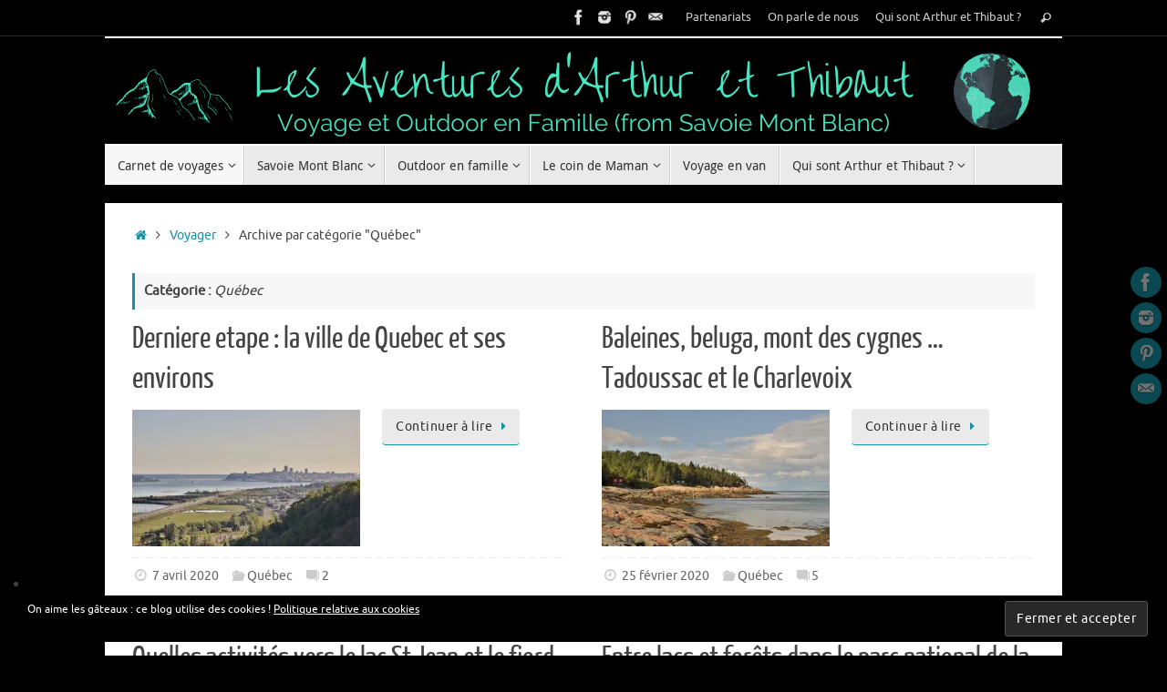

--- FILE ---
content_type: text/html; charset=utf-8
request_url: https://www.google.com/maps/d/embed?mid=1pBhBKx7lbG3f4MOHh8bP7ALPmSg&ehbc=2E312F
body_size: 17228
content:
<!DOCTYPE html><html itemscope itemtype="http://schema.org/WebSite"><head><script nonce="fYyzjiLlcgWGRSEK-dVbZQ">window['ppConfig'] = {productName: '06194a8f37177242d55a18e38c5a91c6', deleteIsEnforced:  false , sealIsEnforced:  false , heartbeatRate:  0.5 , periodicReportingRateMillis:  60000.0 , disableAllReporting:  false };(function(){'use strict';function k(a){var b=0;return function(){return b<a.length?{done:!1,value:a[b++]}:{done:!0}}}function l(a){var b=typeof Symbol!="undefined"&&Symbol.iterator&&a[Symbol.iterator];if(b)return b.call(a);if(typeof a.length=="number")return{next:k(a)};throw Error(String(a)+" is not an iterable or ArrayLike");}var m=typeof Object.defineProperties=="function"?Object.defineProperty:function(a,b,c){if(a==Array.prototype||a==Object.prototype)return a;a[b]=c.value;return a};
function n(a){a=["object"==typeof globalThis&&globalThis,a,"object"==typeof window&&window,"object"==typeof self&&self,"object"==typeof global&&global];for(var b=0;b<a.length;++b){var c=a[b];if(c&&c.Math==Math)return c}throw Error("Cannot find global object");}var p=n(this);function q(a,b){if(b)a:{var c=p;a=a.split(".");for(var d=0;d<a.length-1;d++){var e=a[d];if(!(e in c))break a;c=c[e]}a=a[a.length-1];d=c[a];b=b(d);b!=d&&b!=null&&m(c,a,{configurable:!0,writable:!0,value:b})}}
q("Object.is",function(a){return a?a:function(b,c){return b===c?b!==0||1/b===1/c:b!==b&&c!==c}});q("Array.prototype.includes",function(a){return a?a:function(b,c){var d=this;d instanceof String&&(d=String(d));var e=d.length;c=c||0;for(c<0&&(c=Math.max(c+e,0));c<e;c++){var f=d[c];if(f===b||Object.is(f,b))return!0}return!1}});
q("String.prototype.includes",function(a){return a?a:function(b,c){if(this==null)throw new TypeError("The 'this' value for String.prototype.includes must not be null or undefined");if(b instanceof RegExp)throw new TypeError("First argument to String.prototype.includes must not be a regular expression");return this.indexOf(b,c||0)!==-1}});function r(a,b,c){a("https://csp.withgoogle.com/csp/proto/"+encodeURIComponent(b),JSON.stringify(c))}function t(){var a;if((a=window.ppConfig)==null?0:a.disableAllReporting)return function(){};var b,c,d,e;return(e=(b=window)==null?void 0:(c=b.navigator)==null?void 0:(d=c.sendBeacon)==null?void 0:d.bind(navigator))!=null?e:u}function u(a,b){var c=new XMLHttpRequest;c.open("POST",a);c.send(b)}
function v(){var a=(w=Object.prototype)==null?void 0:w.__lookupGetter__("__proto__"),b=x,c=y;return function(){var d=a.call(this),e,f,g,h;r(c,b,{type:"ACCESS_GET",origin:(f=window.location.origin)!=null?f:"unknown",report:{className:(g=d==null?void 0:(e=d.constructor)==null?void 0:e.name)!=null?g:"unknown",stackTrace:(h=Error().stack)!=null?h:"unknown"}});return d}}
function z(){var a=(A=Object.prototype)==null?void 0:A.__lookupSetter__("__proto__"),b=x,c=y;return function(d){d=a.call(this,d);var e,f,g,h;r(c,b,{type:"ACCESS_SET",origin:(f=window.location.origin)!=null?f:"unknown",report:{className:(g=d==null?void 0:(e=d.constructor)==null?void 0:e.name)!=null?g:"unknown",stackTrace:(h=Error().stack)!=null?h:"unknown"}});return d}}function B(a,b){C(a.productName,b);setInterval(function(){C(a.productName,b)},a.periodicReportingRateMillis)}
var D="constructor __defineGetter__ __defineSetter__ hasOwnProperty __lookupGetter__ __lookupSetter__ isPrototypeOf propertyIsEnumerable toString valueOf __proto__ toLocaleString x_ngfn_x".split(" "),E=D.concat,F=navigator.userAgent.match(/Firefox\/([0-9]+)\./),G=(!F||F.length<2?0:Number(F[1])<75)?["toSource"]:[],H;if(G instanceof Array)H=G;else{for(var I=l(G),J,K=[];!(J=I.next()).done;)K.push(J.value);H=K}var L=E.call(D,H),M=[];
function C(a,b){for(var c=[],d=l(Object.getOwnPropertyNames(Object.prototype)),e=d.next();!e.done;e=d.next())e=e.value,L.includes(e)||M.includes(e)||c.push(e);e=Object.prototype;d=[];for(var f=0;f<c.length;f++){var g=c[f];d[f]={name:g,descriptor:Object.getOwnPropertyDescriptor(Object.prototype,g),type:typeof e[g]}}if(d.length!==0){c=l(d);for(e=c.next();!e.done;e=c.next())M.push(e.value.name);var h;r(b,a,{type:"SEAL",origin:(h=window.location.origin)!=null?h:"unknown",report:{blockers:d}})}};var N=Math.random(),O=t(),P=window.ppConfig;P&&(P.disableAllReporting||P.deleteIsEnforced&&P.sealIsEnforced||N<P.heartbeatRate&&r(O,P.productName,{origin:window.location.origin,type:"HEARTBEAT"}));var y=t(),Q=window.ppConfig;if(Q)if(Q.deleteIsEnforced)delete Object.prototype.__proto__;else if(!Q.disableAllReporting){var x=Q.productName;try{var w,A;Object.defineProperty(Object.prototype,"__proto__",{enumerable:!1,get:v(),set:z()})}catch(a){}}
(function(){var a=t(),b=window.ppConfig;b&&(b.sealIsEnforced?Object.seal(Object.prototype):b.disableAllReporting||(document.readyState!=="loading"?B(b,a):document.addEventListener("DOMContentLoaded",function(){B(b,a)})))})();}).call(this);
</script><title itemprop="name">Voyage des Aventures d&#39;Arthur et Thibaut - Google My Maps</title><meta name="robots" content="noindex,nofollow"/><meta http-equiv="X-UA-Compatible" content="IE=edge,chrome=1"><meta name="viewport" content="initial-scale=1.0,minimum-scale=1.0,maximum-scale=1.0,user-scalable=0,width=device-width"/><meta name="description" itemprop="description" content="Voyage des Aventures d&#39;Arthur et Thibaut"/><meta itemprop="url" content="https://www.google.com/maps/d/viewer?mid=1pBhBKx7lbG3f4MOHh8bP7ALPmSg"/><meta itemprop="image" content="https://www.google.com/maps/d/thumbnail?mid=1pBhBKx7lbG3f4MOHh8bP7ALPmSg"/><meta property="og:type" content="website"/><meta property="og:title" content="Voyage des Aventures d&#39;Arthur et Thibaut - Google My Maps"/><meta property="og:description" content="Voyage des Aventures d&#39;Arthur et Thibaut"/><meta property="og:url" content="https://www.google.com/maps/d/viewer?mid=1pBhBKx7lbG3f4MOHh8bP7ALPmSg"/><meta property="og:image" content="https://www.google.com/maps/d/thumbnail?mid=1pBhBKx7lbG3f4MOHh8bP7ALPmSg"/><meta property="og:site_name" content="Google My Maps"/><meta name="twitter:card" content="summary_large_image"/><meta name="twitter:title" content="Voyage des Aventures d&#39;Arthur et Thibaut - Google My Maps"/><meta name="twitter:description" content="Voyage des Aventures d&#39;Arthur et Thibaut"/><meta name="twitter:image:src" content="https://www.google.com/maps/d/thumbnail?mid=1pBhBKx7lbG3f4MOHh8bP7ALPmSg"/><link rel="stylesheet" id="gmeviewer-styles" href="https://www.gstatic.com/mapspro/_/ss/k=mapspro.gmeviewer.ZPef100W6CI.L.W.O/am=AAAE/d=0/rs=ABjfnFU-qGe8BTkBR_LzMLwzNczeEtSkkw" nonce="Fpaan4j51MHcnyxa7VfTLg"><link rel="stylesheet" href="https://fonts.googleapis.com/css?family=Roboto:300,400,500,700" nonce="Fpaan4j51MHcnyxa7VfTLg"><link rel="shortcut icon" href="//www.gstatic.com/mapspro/images/favicon-001.ico"><link rel="canonical" href="https://www.google.com/mymaps/viewer?mid=1pBhBKx7lbG3f4MOHh8bP7ALPmSg&amp;hl=en_US"></head><body jscontroller="O1VPAb" jsaction="click:cOuCgd;"><div class="c4YZDc HzV7m-b7CEbf SfQLQb-dIxMhd-bN97Pc-b3rLgd"><div class="jQhVs-haAclf"><div class="jQhVs-uMX1Ee-My5Dr-purZT-uDEFge"><div class="jQhVs-uMX1Ee-My5Dr-purZT-uDEFge-bN97Pc"><div class="jQhVs-uMX1Ee-My5Dr-purZT-uDEFge-Bz112c"></div><div class="jQhVs-uMX1Ee-My5Dr-purZT-uDEFge-fmcmS-haAclf"><div class="jQhVs-uMX1Ee-My5Dr-purZT-uDEFge-fmcmS">Open full screen to view more</div></div></div></div></div><div class="i4ewOd-haAclf"><div class="i4ewOd-UzWXSb" id="map-canvas"></div></div><div class="X3SwIb-haAclf NBDE7b-oxvKad"><div class="X3SwIb-i8xkGf"></div></div><div class="Te60Vd-ZMv3u dIxMhd-bN97Pc-b3rLgd"><div class="dIxMhd-bN97Pc-Tswv1b-Bz112c"></div><div class="dIxMhd-bN97Pc-b3rLgd-fmcmS">This map was created by a user. <a href="//support.google.com/mymaps/answer/3024454?hl=en&amp;amp;ref_topic=3188329" target="_blank">Learn how to create your own.</a></div><div class="dIxMhd-bN97Pc-b3rLgd-TvD9Pc" title="Close"></div></div><script nonce="fYyzjiLlcgWGRSEK-dVbZQ">
  function _DumpException(e) {
    if (window.console) {
      window.console.error(e.stack);
    }
  }
  var _pageData = "[[1,null,null,null,null,null,null,null,null,null,\"at\",\"\",\"\",1769034477774,\"\",\"en_US\",false,[],\"https://www.google.com/maps/d/viewer?mid\\u003d1pBhBKx7lbG3f4MOHh8bP7ALPmSg\",\"https://www.google.com/maps/d/embed?mid\\u003d1pBhBKx7lbG3f4MOHh8bP7ALPmSg\\u0026ehbc\\u003d2E312F\",\"https://www.google.com/maps/d/edit?mid\\u003d1pBhBKx7lbG3f4MOHh8bP7ALPmSg\",\"https://www.google.com/maps/d/thumbnail?mid\\u003d1pBhBKx7lbG3f4MOHh8bP7ALPmSg\",null,null,true,\"https://www.google.com/maps/d/print?mid\\u003d1pBhBKx7lbG3f4MOHh8bP7ALPmSg\",\"https://www.google.com/maps/d/pdf?mid\\u003d1pBhBKx7lbG3f4MOHh8bP7ALPmSg\",\"https://www.google.com/maps/d/viewer?mid\\u003d1pBhBKx7lbG3f4MOHh8bP7ALPmSg\",null,false,\"/maps/d\",\"maps/sharing\",\"//www.google.com/intl/en_US/help/terms_maps.html\",true,\"https://docs.google.com/picker\",null,false,null,[[[\"//www.gstatic.com/mapspro/images/google-my-maps-logo-regular-001.png\",143,25],[\"//www.gstatic.com/mapspro/images/google-my-maps-logo-regular-2x-001.png\",286,50]],[[\"//www.gstatic.com/mapspro/images/google-my-maps-logo-small-001.png\",113,20],[\"//www.gstatic.com/mapspro/images/google-my-maps-logo-small-2x-001.png\",226,40]]],1,\"https://www.gstatic.com/mapspro/_/js/k\\u003dmapspro.gmeviewer.en_US.knJKv4m5-eY.O/am\\u003dAAAE/d\\u003d0/rs\\u003dABjfnFWJ7eYXBrZ1WlLyBY6MwF9-imcrgg/m\\u003dgmeviewer_base\",null,null,true,null,\"US\",null,null,null,null,null,null,true],[\"mf.map\",\"1pBhBKx7lbG3f4MOHh8bP7ALPmSg\",\"Voyage des Aventures d\u0027Arthur et Thibaut\",null,[-78.3440607,68.3951352,74.6188232,-21.0970035],[-78.3440607,68.3951352,74.6188232,-21.0970035],[[null,\"zZI6DLhZNBgM.kcsqpSU07rY0\",\"France\",\"\",[[[\"https://mt.googleapis.com/vt/icon/name\\u003dicons/onion/1493-wht-blank_maps-4x.png\\u0026filter\\u003dff009D57\"],null,1,1,[[null,[46.601808,5.85434]],\"0\",null,\"zZI6DLhZNBgM.kcsqpSU07rY0\",[46.601808,5.85434],[0,-32],\"KCSQPSU07RY0067665E993000001\"],[[\"Jura\"]]],[[\"https://mt.googleapis.com/vt/icon/name\\u003dicons/onion/1493-wht-blank_maps-4x.png\\u0026filter\\u003dff009D57\"],null,1,1,[[null,[47.405785,0.9777830000000001]],\"0\",null,\"zZI6DLhZNBgM.kcsqpSU07rY0\",[47.405785,0.9777830000000001],[0,-32],\"KCSQPSU07RY0067665E993000003\"],[[\"Château de la Loire (à vélo!)\"]]],[[\"https://mt.googleapis.com/vt/icon/name\\u003dicons/onion/1493-wht-blank_maps-4x.png\\u0026filter\\u003dff009D57\"],null,1,1,[[null,[44.806686,1.668549]],\"0\",null,\"zZI6DLhZNBgM.kcsqpSU07rY0\",[44.806686,1.668549],[0,-32],\"KCSQPSU07RY0067665E993000005\"],[[\"Grottes et villages du Lot\"]]],[[\"https://mt.googleapis.com/vt/icon/name\\u003dicons/onion/1493-wht-blank_maps-4x.png\\u0026filter\\u003dff009D57\"],null,1,1,[[null,[43.683764,7.261963]],\"0\",null,\"zZI6DLhZNBgM.kcsqpSU07rY0\",[43.683764,7.261963],[0,-32],\"KCSQPSU07RY0067665E993000006\"],[[\"Côte d\u0027Azur\"]]],[[\"https://mt.googleapis.com/vt/icon/name\\u003dicons/onion/1493-wht-blank_maps-4x.png\\u0026filter\\u003dff009D57\"],null,1,1,[[null,[42.604652,2.966995]],\"0\",null,\"zZI6DLhZNBgM.kcsqpSU07rY0\",[42.604652,2.966995],[0,-32],\"KCSQPSU07RY0067665E993000007\"],[[\"Mer, Vin et Sieste en Pays Catalan, \"]]],[[\"https://mt.googleapis.com/vt/icon/name\\u003dicons/onion/1493-wht-blank_maps-4x.png\\u0026filter\\u003dff009D57\"],null,1,1,[[null,[45.127562,5.526981000000001]],\"0\",null,\"zZI6DLhZNBgM.kcsqpSU07rY0\",[45.127562,5.526981000000001],[0,-32],\"KCSQPSU07RY0067665E993000008\"],[[\"Virée champêtre en Vercors - 2 ans 1/4 et 1 mois\"]]],[[\"https://mt.googleapis.com/vt/icon/name\\u003dicons/onion/1493-wht-blank_maps-4x.png\\u0026filter\\u003dff009D57\"],null,1,1,[[null,[47.500503,4.394531]],\"0\",null,\"zZI6DLhZNBgM.kcsqpSU07rY0\",[47.500503,4.394531],[0,-32],\"KCSQPSU07RY0067665E99300000A\"],[[\"Bourgogne\"]]],[[\"https://mt.googleapis.com/vt/icon/name\\u003dicons/onion/1493-wht-blank_maps-4x.png\\u0026filter\\u003dff009D57\"],null,1,1,[[null,[41.697526,9.124146]],\"0\",null,\"zZI6DLhZNBgM.kcsqpSU07rY0\",[41.697526,9.124146],[0,-32],\"KCSQPSU07RY0067665E99300000B\"],[[\"Juin 2013 - Corse du Sud\"]]],[[\"https://mt.googleapis.com/vt/icon/name\\u003dicons/onion/1493-wht-blank_maps-4x.png\\u0026filter\\u003dff009D57\"],null,1,1,[[null,[45.73686,4.855957]],\"0\",null,\"zZI6DLhZNBgM.kcsqpSU07rY0\",[45.73686,4.855957],[0,-32],\"KCSQPSU07RY0067665E99300000F\"],[[\"Lyon\"]]],[[\"https://mt.googleapis.com/vt/icon/name\\u003dicons/onion/1493-wht-blank_maps-4x.png\\u0026filter\\u003dff009D57\"],null,1,1,[[null,[45.0783695,5.5426025]],\"0\",null,\"zZI6DLhZNBgM.kcsqpSU07rY0\",[45.0783695,5.5426025],[0,-32],\"KCSQPSU07RY00D258C82620D6376\"],[[\"Camping en famille, Villard de Lans\\n\"]]],[[\"https://mt.googleapis.com/vt/icon/name\\u003dicons/onion/1493-wht-blank_maps-4x.png\\u0026filter\\u003dff009D57\"],null,1,1,[[null,[47.279229,-1.8731689]],\"0\",null,\"zZI6DLhZNBgM.kcsqpSU07rY0\",[47.279229,-1.8731689],[0,-32],\"KCSQPSU07RY00E1400F4A473B508\"],[[\"L\u0027estuaire de la Loire\"]]],[[\"https://mt.googleapis.com/vt/icon/name\\u003dicons/onion/1493-wht-blank_maps-4x.png\\u0026filter\\u003dff009D57\"],null,1,1,[[null,[43.4227543,-1.6040039000000001]],\"0\",null,\"zZI6DLhZNBgM.kcsqpSU07rY0\",[43.4227543,-1.6040039000000001],[0,-32],\"KCSQPSU07RY00F9B79952C8A59F5\"],[[\"Le pays Basque : surf, costauds, randos et pelote !\\n\"]]],[[\"https://mt.googleapis.com/vt/icon/name\\u003dicons/onion/1493-wht-blank_maps-4x.png\\u0026filter\\u003dff009D57\"],null,1,1,[[null,[45.9929069,5.029335]],\"0\",null,\"zZI6DLhZNBgM.kcsqpSU07rY0\",[45.9929069,5.029335],[0,-32],\"KCSQPSU07RY00F9B7F82EEEB23BC\"],[[\"Le parc des Oiseaux\\n\"]]],[[\"https://mt.googleapis.com/vt/icon/name\\u003dicons/onion/1493-wht-blank_maps-4x.png\\u0026filter\\u003dff009D57\"],null,1,1,[[null,[43.6122168,1.439209]],\"0\",null,\"zZI6DLhZNBgM.kcsqpSU07rY0\",[43.6122168,1.439209],[0,-32],\"KCSQPSU07RY010AC74B6A4F11EF7\"],[[\"Cité de l\u0027Espace à Toulouse\\n\"]]],[[\"https://mt.googleapis.com/vt/icon/name\\u003dicons/onion/1493-wht-blank_maps-4x.png\\u0026filter\\u003dff009D57\"],null,1,1,[[null,[44.9273768,5.623455]],\"0\",null,\"zZI6DLhZNBgM.kcsqpSU07rY0\",[44.9273768,5.623455],[0,-32],\"1594E93EBEB5B5DA\"],[[\"Week end en Trièves\\n\"]]],[[\"https://mt.googleapis.com/vt/icon/name\\u003dicons/onion/1493-wht-blank_maps-4x.png\\u0026filter\\u003dff009D57\"],null,1,1,[[null,[48.5825694,7.748065000000001]],\"0\",null,\"zZI6DLhZNBgM.kcsqpSU07rY0\",[48.5825694,7.748065],[0,-32],\"16D2019E8B75E9A0\"],[[\"Alsace \\n\"]]],[[\"https://mt.googleapis.com/vt/icon/name\\u003dicons/onion/1493-wht-blank_maps-4x.png\\u0026filter\\u003dff009D57\"],null,1,1,[[null,[45.3597447,5.9472084]],\"0\",null,\"zZI6DLhZNBgM.kcsqpSU07rY0\",[45.3597447,5.9472084],[0,-32],\"16D205E90A9083CC\"],[[\"St hilaire du touvet\\n\"]]],[[\"https://mt.googleapis.com/vt/icon/name\\u003dicons/onion/1493-wht-blank_maps-4x.png\\u0026filter\\u003dff009D57\"],null,1,1,[[null,[45.8090594,2.9663944]],\"0\",null,\"zZI6DLhZNBgM.kcsqpSU07rY0\",[45.8090594,2.9663944],[0,-32],\"1AC57494507D69A0\"],[[\"Vulcania, parc Volcanisme en famille\\n\"]]],[[\"https://mt.googleapis.com/vt/icon/name\\u003dicons/onion/1493-wht-blank_maps-4x.png\\u0026filter\\u003dff009D57\"],null,1,1,[[null,[48.6249666,1.8802071]],\"0\",null,\"zZI6DLhZNBgM.kcsqpSU07rY0\",[48.6249666,1.8802071],[0,-32],\"1BFA9B10D75B3A4E\"],[[\"L\u0027espace Rambouillet\\n\"]]],[[\"https://mt.googleapis.com/vt/icon/name\\u003dicons/onion/1493-wht-blank_maps-4x.png\\u0026filter\\u003dff009D57\"],null,1,1,[[null,[48.7763856,1.9626366999999998]],\"0\",null,\"zZI6DLhZNBgM.kcsqpSU07rY0\",[48.7763856,1.9626367],[0,-32],\"1BFA9CE260BA112D\"],[[\"France Miniature\\n\"]]],[[\"https://mt.googleapis.com/vt/icon/name\\u003dicons/onion/1493-wht-blank_maps-4x.png\\u0026filter\\u003dff009D57\"],null,1,1,[[null,[45.8034651,2.9839468]],\"0\",null,\"zZI6DLhZNBgM.kcsqpSU07rY0\",[45.8034651,2.9839468],[0,-32],\"1BFA9EE537243858\"],[[\"Randonnée au Puy Pariou\\n\"]]],[[\"https://mt.googleapis.com/vt/icon/name\\u003dicons/onion/1493-wht-blank_maps-4x.png\\u0026filter\\u003dff009D57\"],null,1,1,[[null,[48.8669732,2.3270416]],\"0\",null,\"zZI6DLhZNBgM.kcsqpSU07rY0\",[48.8669732,2.3270416],[0,-32],\"1C9F7615EF92E05D\"],[[\"Un jour à Paris, que voir ??\\n\"]]],[[\"https://mt.googleapis.com/vt/icon/name\\u003dicons/onion/1493-wht-blank_maps-4x.png\\u0026filter\\u003dff009D57\"],null,1,1,[[null,[45.6946698,6.399536100000001]],\"0\",null,\"zZI6DLhZNBgM.kcsqpSU07rY0\",[45.6946698,6.3995361],[0,-32],\"1C9F77A083B636D1\"],[[\"Notre Savoie Mont Blanc\\n\"]]],[[\"https://mt.googleapis.com/vt/icon/name\\u003dicons/onion/1493-wht-blank_maps-4x.png\\u0026filter\\u003dff009D57\"],null,1,1,[[null,[47.2419488,-1.5710449]],\"0\",null,\"zZI6DLhZNBgM.kcsqpSU07rY0\",[47.2419488,-1.5710449],[0,-32],\"1F7AF3F162ED3DB6\"],[[\"Le monde imaginaire des machines de l\u0027île\\n\"]]],[[\"https://mt.googleapis.com/vt/icon/name\\u003dicons/onion/1493-wht-blank_maps-4x.png\\u0026filter\\u003dff009D57\"],null,1,1,[[null,[45.6373271,5.557708700000001]],\"0\",null,\"zZI6DLhZNBgM.kcsqpSU07rY0\",[45.6373271,5.5577087],[0,-32],\"1F7AF5229637DE2E\"],[[\"Walibi\"]]],[[\"https://mt.googleapis.com/vt/icon/name\\u003dicons/onion/1493-wht-blank_maps-4x.png\\u0026filter\\u003dff009D57\"],null,1,1,[[null,[45.2281179,5.541229200000001]],\"0\",null,\"zZI6DLhZNBgM.kcsqpSU07rY0\",[45.2281179,5.5412292],[0,-32],\"1F7AF6342A70F574\"],[[\"Rando trail au pas de la clé\\n\"]]],[[\"https://mt.googleapis.com/vt/icon/name\\u003dicons/onion/1493-wht-blank_maps-4x.png\\u0026filter\\u003dff009D57\"],null,1,1,[[null,[44.6409945,6.809721]],\"0\",null,\"zZI6DLhZNBgM.kcsqpSU07rY0\",[44.6409945,6.809721],[0,-32],\"214F5618FC81AFD2\"],[[\"4 jours au paradis froid du Queyras, Ceillac\\n\"]]],[[\"https://mt.googleapis.com/vt/icon/name\\u003dicons/onion/1493-wht-blank_maps-4x.png\\u0026filter\\u003dff009D57\"],null,1,1,[[null,[43.3171849,5.3723145]],\"0\",null,\"zZI6DLhZNBgM.kcsqpSU07rY0\",[43.3171849,5.3723145],[0,-32],\"22CC3E5B9861DB3E\"],[[\"Long Week end entre Marseille et Aix en Provence\"]]],[[\"https://mt.googleapis.com/vt/icon/name\\u003dicons/onion/1493-wht-blank_maps-4x.png\\u0026filter\\u003dff009D57\"],null,1,1,[[null,[43.417019,3.7008606]],\"0\",null,\"zZI6DLhZNBgM.kcsqpSU07rY0\",[43.417019,3.7008606],[0,-32],\"2583FE4FEE6C8FB7\"],[[\"#EnFranceASete\"]]],[[\"https://mt.googleapis.com/vt/icon/name\\u003dicons/onion/1493-wht-blank_maps-4x.png\\u0026filter\\u003dff009D57\"],null,1,1,[[null,[43.662254000000004,2.3522147]],\"0\",null,\"zZI6DLhZNBgM.kcsqpSU07rY0\",[43.662254,2.3522147],[0,-32],\"2A5204AA51FFBBAA\"],[[\"Le Sidobre, le royaume des cailloux !\"]]],[[\"https://mt.googleapis.com/vt/icon/name\\u003dicons/onion/1493-wht-blank_maps-4x.png\\u0026filter\\u003dff009D57\"],null,1,1,[[null,[45.3403475,5.8011688]],\"0\",null,\"zZI6DLhZNBgM.kcsqpSU07rY0\",[45.3403475,5.8011688],[0,-32],\"2A5206B661AA2982\"],[[\"Week end rando, trail et chartreuse !\"]]],[[\"https://mt.googleapis.com/vt/icon/name\\u003dicons/onion/1493-wht-blank_maps-4x.png\\u0026filter\\u003dff009D57\"],null,1,1,[[null,[43.2161214,2.3629176000000003]],\"0\",null,\"zZI6DLhZNBgM.kcsqpSU07rY0\",[43.2161214,2.3629176],[0,-32],\"2CFF8DB6AEF5DA44\"],[[\"1 jour à Carcasonne\"]]],[[\"https://mt.googleapis.com/vt/icon/name\\u003dicons/onion/1493-wht-blank_maps-4x.png\\u0026filter\\u003dff009D57\"],null,1,1,[[null,[50.4309192,2.8190817]],\"0\",null,\"zZI6DLhZNBgM.kcsqpSU07rY0\",[50.4309192,2.8190817],[0,-32],\"2F11606A2A9A642E\"],[[\"Week end à Lens\"]]],[[\"https://mt.googleapis.com/vt/icon/name\\u003dicons/onion/1493-wht-blank_maps-4x.png\\u0026filter\\u003dff009D57\"],null,1,1,[[null,[44.3056266,3.3270563]],\"0\",null,\"zZI6DLhZNBgM.kcsqpSU07rY0\",[44.3056266,3.3270563],[0,-32],\"3A2232295C072FEC\"],[[\"Vantrip autour des gorges du Tarn\\n\"]]],[[\"https://mt.googleapis.com/vt/icon/name\\u003dicons/onion/1493-wht-blank_maps-4x.png\\u0026filter\\u003dff009D57\"],null,1,1,[[null,[48.5373353,-2.6195236]],\"0\",null,\"zZI6DLhZNBgM.kcsqpSU07rY0\",[48.5373353,-2.6195236],[0,-32],\"3C3E3F9AE91E40BB\"],[[\"Vantrip 2 semaines en bretagne nord\"]]],[[\"https://mt.googleapis.com/vt/icon/name\\u003dicons/onion/1493-wht-blank_maps-4x.png\\u0026filter\\u003dff009D57\"],null,1,1,[[null,[44.405029,4.3717617]],\"0\",null,\"zZI6DLhZNBgM.kcsqpSU07rY0\",[44.405029,4.3717617],[0,-32],\"3DA146D03D4A169A\"],[[\"Spéléo, kayak, vélo, rando dans les gorges de l’Ardèche!\"]]],[[\"https://mt.googleapis.com/vt/icon/name\\u003dicons/onion/1493-wht-blank_maps-4x.png\\u0026filter\\u003dff009D57\"],null,1,1,[[null,[48.6365291,-1.5117141]],\"0\",null,\"zZI6DLhZNBgM.kcsqpSU07rY0\",[48.6365291,-1.5117141],[0,-32],\"3DDF86798AB989B4\"],[[\"Le Mont Saint Michel et sa baie\"]]],[[\"https://mt.googleapis.com/vt/icon/name\\u003dicons/onion/1493-wht-blank_maps-4x.png\\u0026filter\\u003dff009D57\"],null,1,1,[[null,[44.6778527,4.2200325]],\"0\",null,\"zZI6DLhZNBgM.kcsqpSU07rY0\",[44.6778527,4.2200325],[0,-32],\"3E269CDDE6C5F03B\"],[[\"Sur les traces du volcanisme - Ardèche et Velay\"]]],[[\"https://mt.googleapis.com/vt/icon/name\\u003dicons/onion/1493-wht-blank_maps-4x.png\\u0026filter\\u003dff009D57\"],null,1,1,[[null,[48.625928900000005,-2.0676226]],\"0\",null,\"zZI6DLhZNBgM.kcsqpSU07rY0\",[48.6259289,-2.0676226],[0,-32],\"40B4C198A89DE4CF\"],[[\"De Cancale au Cap Fréhel, en passant par St Malo\\n\"]]],[[\"https://mt.googleapis.com/vt/icon/name\\u003dicons/onion/1493-wht-blank_maps-4x.png\\u0026filter\\u003dff009D57\"],null,1,1,[[null,[48.818769,-3.4358854]],\"0\",null,\"zZI6DLhZNBgM.kcsqpSU07rY0\",[48.818769,-3.4358854],[0,-32],\"40B4C28230879D13\"],[[\"Explorer les rochers de la cote de granit rose\\n\"]]],[[\"https://mt.googleapis.com/vt/icon/name\\u003dicons/onion/1493-wht-blank_maps-4x.png\\u0026filter\\u003dff009D57\"],null,1,1,[[null,[48.3819321,-4.5431718]],\"0\",null,\"zZI6DLhZNBgM.kcsqpSU07rY0\",[48.3819321,-4.5431718],[0,-32],\"40C595FEA50CBA89\"],[[\"Brest et sa région pendant 1 semaine\"]]],[[\"https://mt.googleapis.com/vt/icon/name\\u003dicons/onion/1493-wht-blank_maps-4x.png\\u0026filter\\u003dff009D57\"],null,1,1,[[null,[43.8842068,3.5155272]],\"0\",null,\"zZI6DLhZNBgM.kcsqpSU07rY0\",[43.8842068,3.5155272],[0,-32],\"43C981E918189AAC\"],[[\"Rando au cirque de Navacelles\"]]],[[\"https://mt.googleapis.com/vt/icon/name\\u003dicons/onion/1493-wht-blank_maps-4x.png\\u0026filter\\u003dff009D57\"],null,1,1,[[null,[45.19192,5.7252317]],\"0\",null,\"zZI6DLhZNBgM.kcsqpSU07rY0\",[45.19192,5.7252317],[0,-32],\"44A25DEBE255AE52\"],[[\"2 balades à Grenoble\"]]],[[\"https://mt.googleapis.com/vt/icon/name\\u003dicons/onion/1493-wht-blank_maps-4x.png\\u0026filter\\u003dff009D57\"],null,1,1,[[null,[44.6985503,5.9150152]],\"0\",null,\"zZI6DLhZNBgM.kcsqpSU07rY0\",[44.6985503,5.9150152],[0,-32],\"4584FEF1FE02ED28\"],[[\"Rando, via souterrata : le Devoluy\"]]],[[\"https://mt.googleapis.com/vt/icon/name\\u003dicons/onion/1493-wht-blank_maps-4x.png\\u0026filter\\u003dff009D57\"],null,1,1,[[null,[44.9047716,6.6480753]],\"0\",null,\"zZI6DLhZNBgM.kcsqpSU07rY0\",[44.9047716,6.6480753],[0,-32],\"4670E3DEEFD2FD58\"],[[\"Via ferrata au dessus de Briançon\"]]],[[\"https://mt.googleapis.com/vt/icon/name\\u003dicons/onion/1493-wht-blank_maps-4x.png\\u0026filter\\u003dff009D57\"],null,1,1,[[null,[43.65217710000001,3.357671]],\"0\",null,\"zZI6DLhZNBgM.kcsqpSU07rY0\",[43.6521771,3.357671],[0,-32],\"4734E40DF2009A6E\"],[[\"Balades au lac du Salagou et au cirque de Moureze\"]]],[[\"https://mt.googleapis.com/vt/icon/name\\u003dicons/onion/1493-wht-blank_maps-4x.png\\u0026filter\\u003dff009D57\"],null,1,1,[[null,[48.043803800000006,7.0116902]],\"0\",null,\"zZI6DLhZNBgM.kcsqpSU07rY0\",[48.0438038,7.0116902],[0,-32],\"4734E4FF49471FA7\"],[[\"Rando hivernal au Hohneck\"]]],[[\"https://mt.googleapis.com/vt/icon/name\\u003dicons/onion/1493-wht-blank_maps-4x.png\\u0026filter\\u003dff009D57\"],null,1,1,[[null,[44.1362095,6.3460276]],\"0\",null,\"zZI6DLhZNBgM.kcsqpSU07rY0\",[44.1362095,6.3460276],[0,-32],\"4879FE098155B5E6\"],[[\"Rando dans les terres noires\"]]],[[\"https://mt.googleapis.com/vt/icon/name\\u003dicons/onion/1493-wht-blank_maps-4x.png\\u0026filter\\u003dff009D57\"],null,1,1,[[null,[44.577693200000006,6.3353442]],\"0\",null,\"zZI6DLhZNBgM.kcsqpSU07rY0\",[44.5776932,6.3353442],[0,-32],\"4879FF2604FC522F\"],[[\"Rando des aiguilles de chabrières\"]]],[[\"https://mt.googleapis.com/vt/icon/name\\u003dicons/onion/1493-wht-blank_maps-4x.png\\u0026filter\\u003dff009D57\"],null,1,1,[[null,[48.8898228,2.4232553]],\"0\",null,\"zZI6DLhZNBgM.kcsqpSU07rY0\",[48.8898228,2.4232553],[0,-32],\"49B3CFDD2A817EC4\"],[[\"Visites insolites à Paris, avec ExploreParis x EnFranceAussi\"]]],[[\"https://mt.googleapis.com/vt/icon/name\\u003dicons/onion/1493-wht-blank_maps-4x.png\\u0026filter\\u003dff009D57\"],null,1,1,[[null,[43.7382318,6.1318204]],\"0\",null,\"zZI6DLhZNBgM.kcsqpSU07rY0\",[43.7382318,6.1318204],[0,-32],\"4AC516E0031137B4\"],[[\"Van trip dans les basses gorges du Verdon\"]]],[[\"https://mt.googleapis.com/vt/icon/name\\u003dicons/onion/1493-wht-blank_maps-4x.png\\u0026filter\\u003dff009D57\"],null,1,1,[[null,[44.1056695,6.2150223]],\"0\",null,\"zZI6DLhZNBgM.kcsqpSU07rY0\",[44.1056695,6.2150223],[0,-32],\"4AC5186B86FAAB50\"],[[\"Van trip géologique autour de Dignes les bains\"]]],[[\"https://mt.googleapis.com/vt/icon/name\\u003dicons/onion/1493-wht-blank_maps-4x.png\\u0026filter\\u003dff009D57\"],null,1,1,[[null,[42.5131247,2.0739199]],\"0\",null,\"zZI6DLhZNBgM.kcsqpSU07rY0\",[42.5131247,2.0739199],[0,-32],\"4BED285EF165269B\"],[[\"Une semaine d\u0027été à Font Romeu\"]]],[[\"https://mt.googleapis.com/vt/icon/name\\u003dicons/onion/1493-wht-blank_maps-4x.png\\u0026filter\\u003dff009D57\"],null,1,1,[[null,[43.185058500000004,5.5674125]],\"0\",null,\"zZI6DLhZNBgM.kcsqpSU07rY0\",[43.1850585,5.5674125],[0,-32],\"51D497678362604C\"],[[\"Van trip et randos autour de la ciotat\"]]],[[\"https://mt.googleapis.com/vt/icon/name\\u003dicons/onion/1493-wht-blank_maps-4x.png\\u0026filter\\u003dff009D57\"],null,1,1,[[null,[45.1000139,3.496594]],\"0\",null,\"zZI6DLhZNBgM.kcsqpSU07rY0\",[45.1000139,3.496594],[0,-32],\"552BB7837318DC93\"],[[\"Van trip dans les gorges de l\u0027allier\"]]],[[\"https://mt.googleapis.com/vt/icon/name\\u003dicons/onion/1493-wht-blank_maps-4x.png\\u0026filter\\u003dff009D57\"],null,1,1,[[null,[44.849584,5.5155202]],\"0\",null,\"zZI6DLhZNBgM.kcsqpSU07rY0\",[44.849584,5.5155202],[0,-32],\"55A67AE4771E84D3\"],[[\"3 jours de rando dans le Vercors\"]]],[[\"https://mt.googleapis.com/vt/icon/name\\u003dicons/onion/1493-wht-blank_maps-4x.png\\u0026filter\\u003dff009D57\"],null,1,1,[[null,[44.9958831,-1.1537097]],\"0\",null,\"zZI6DLhZNBgM.kcsqpSU07rY0\",[44.9958831,-1.1537097],[0,-32],\"572436DC9697DBAD\"],[[\"Une semaine à Lacanau\"]]],[[\"https://mt.googleapis.com/vt/icon/name\\u003dicons/onion/1493-wht-blank_maps-4x.png\\u0026filter\\u003dff009D57\"],null,1,1,[[null,[48.4147897,2.6603928]],\"0\",null,\"zZI6DLhZNBgM.kcsqpSU07rY0\",[48.4147897,2.6603928],[0,-32],\"58BFDA82ACF7A70F\"],[[\"Fontainebleau\"]]],[[\"https://mt.googleapis.com/vt/icon/name\\u003dicons/onion/1493-wht-blank_maps-4x.png\\u0026filter\\u003dff009D57\"],null,1,1,[[null,[47.5399839,-2.8135452]],\"0\",null,\"zZI6DLhZNBgM.kcsqpSU07rY0\",[47.5399839,-2.8135452],[0,-32],\"59BB92CFA4834CF2\"],[[\"2 semaines de van trip dans le morbihan\"]]]],null,null,true,null,null,null,null,[[\"zZI6DLhZNBgM.kcsqpSU07rY0\",1,null,null,null,\"https://www.google.com/maps/d/kml?mid\\u003d1pBhBKx7lbG3f4MOHh8bP7ALPmSg\\u0026resourcekey\\u0026lid\\u003dzZI6DLhZNBgM.kcsqpSU07rY0\",null,null,null,null,null,2,null,[[[\"KCSQPSU07RY0067665E993000001\",[[[46.601808,5.85434]]],null,null,0,[[\"nom\",[\"Jura\"],1],[\"description\",[\"Août 2010, Le Jura, Arthur à 3 mois (https://lesaventuresdarthuretthibaut.com/2010/08/jura/)\\n\"],1]],null,0],[\"KCSQPSU07RY0067665E993000003\",[[[47.405785,0.9777830000000001]]],null,null,0,[[\"nom\",[\"Château de la Loire (à vélo!)\"],1],[\"description\",[\"Mai 2011, Les Châteaux de la Loire à vélo (https://lesaventuresdarthuretthibaut.com/2011/05/chateaux-a-velo/),Arthur à 13 mois\"],1]],null,1],[\"KCSQPSU07RY0067665E993000005\",[[[44.806686,1.668549]]],null,null,0,[[\"nom\",[\"Grottes et villages du Lot\"],1],[\"description\",[\"Septembre 2011, grottes et villages du lot (https://lesaventuresdarthuretthibaut.com/2011/09/lot/),Arthur à 17 mois\\n\"],1]],null,2],[\"KCSQPSU07RY0067665E993000006\",[[[43.683764,7.261963]]],null,null,0,[[\"nom\",[\"Côte d\u0027Azur\"],1],[\"description\",[\"Papy habite ici, nos séjours chez lui\\nhttps://www.lesaventuresdarthuretthibaut.com/la-cote-dazur/\\n\"],1]],null,3],[\"KCSQPSU07RY0067665E993000007\",[[[42.604652,2.966995]]],null,null,0,[[\"nom\",[\"Mer, Vin et Sieste en Pays Catalan, \"],1],[\"description\",[\"Février 2013, Découverte du pays catalan (https://lesaventuresdarthuretthibaut.com/2013/03/pays-catalan/), de la cote vermeille et de toutes ses douceurs ! Arthur à 3 ans - 2 mois et Thibaut 7 mois\"],1]],null,4],[\"KCSQPSU07RY0067665E993000008\",[[[45.127562,5.526981000000001]]],null,null,0,[[\"nom\",[\"Virée champêtre en Vercors - 2 ans 1/4 et 1 mois\"],1],[\"description\",[\"Promenades dans le Vercors (https://lesaventuresdarthuretthibaut.com/2012/08/vercors/), août 2012, Arthur à 2 ans 1/4 et Thibaut 1 mois !! \"],1]],null,5],[\"KCSQPSU07RY0067665E99300000A\",[[[47.500503,4.394531]]],null,null,0,[[\"nom\",[\"Bourgogne\"],1],[\"description\",[\"Mai 2013 - Pays de l\u0027Auxois (https://lesaventuresdarthuretthibaut.com/2013/05/auxois/), Arthur à 3 ans, Thibaut à 10 mois\\n\"],1]],null,6],[\"KCSQPSU07RY0067665E99300000B\",[[[41.697526,9.124146]]],null,null,0,[[\"nom\",[\"Juin 2013 - Corse du Sud\"],1],[\"description\",[\"Juin 2013, Corse du Sud, Alta Rocca et Piaghja de Bonifacio (https://lesaventuresdarthuretthibaut.com/2013/07/corse-du-sud/). Arthur à 3 ans, Thibaut 1 an\"],1]],null,7],[\"KCSQPSU07RY0067665E99300000F\",[[[45.73686,4.855957]]],null,null,0,[[\"nom\",[\"Lyon\"],1],[\"description\",[\"Un petit city trip mère fils ! (un ado :-) )\\nhttps://www.lesaventuresdarthuretthibaut.com/2025/09/lyon-court-sejour-mere-fils-ado/ \\nUn blogtrip maison avec les copines de twitter \\nhttps://www.lesaventuresdarthuretthibaut.com/2016/11/blogtrip-lyon-twitter/ \\nLe Lyon Urban Trail by night  https://www.lesaventuresdarthuretthibaut.com/2016/02/lyon-urban-trail/ \\nLe musée des Confluences\\nhttps://www.lesaventuresdarthuretthibaut.com/2015/03/musee-des-confluences/\\nCity trek poussette à Lyon https://www.lesaventuresdarthuretthibaut.com/2014/04/lyon-avec-maman/ avec les copines à Maman\\n\"],1]],null,8],[\"KCSQPSU07RY00D258C82620D6376\",[[[45.0783695,5.5426025]]],null,null,0,[[\"nom\",[\"Camping en famille, Villard de Lans\\n\"],1],[\"description\",[\"Week end prolongé - en juillet 2015 Arthur à 5 ans, et Thibaut 3 ans \\nhttps://www.lesaventuresdarthuretthibaut.com/2015/08/vercors-en-famille/\\n\"],1]],null,9],[\"KCSQPSU07RY00E1400F4A473B508\",[[[47.279229,-1.8731689]]],null,null,0,[[\"nom\",[\"L\u0027estuaire de la Loire\"],1],[\"description\",[\"par les parcs et les jeux https://www.lesaventuresdarthuretthibaut.com/2015/08/estuaire-nantes-a-saint-nazaire-jeux-parcs/\"],1]],null,10],[\"KCSQPSU07RY00F9B79952C8A59F5\",[[[43.4227543,-1.6040039000000001]]],null,null,0,[[\"nom\",[\"Le pays Basque : surf, costauds, randos et pelote !\\n\"],1],[\"description\",[\"Arthur à 5 ans et demi et Thibaut 3 et demi \\nhttps://www.lesaventuresdarthuretthibaut.com/2015/11/pays-basque-famille/\\n\"],1]],null,11],[\"KCSQPSU07RY00F9B7F82EEEB23BC\",[[[45.9929069,5.029335]]],null,null,0,[[\"nom\",[\"Le parc des Oiseaux\\n\"],1],[\"description\",[\"https://www.lesaventuresdarthuretthibaut.com/2015/10/parc-des-oiseaux-famille/\"],1]],null,12],[\"KCSQPSU07RY010AC74B6A4F11EF7\",[[[43.6122168,1.439209]]],null,null,0,[[\"nom\",[\"Cité de l\u0027Espace à Toulouse\\n\"],1],[\"description\",[\"https://www.lesaventuresdarthuretthibaut.com/2015/12/cite-espace/\"],1]],null,13],[\"1594E93EBEB5B5DA\",[[[44.9273768,5.623455]]],null,null,1,[[\"nom\",[\"Week end en Trièves\\n\"],1],[\"description\",[\"En Juillet 2016 \\nArthur à 6 ans et Thibaut 4 ans\\nhttps://www.lesaventuresdarthuretthibaut.com/2016/08/roulotte-balade-avec-un-ane-cabanes-perchees-mont-aiguille-riche-week-end-en-trieves/\\n\\nhttps://www.lesaventuresdarthuretthibaut.com/2016/08/trail-de-22-km-trail-passerelles-monteynard-a-treffort/\\n \"],1]],null,14],[\"16D2019E8B75E9A0\",[[[48.5825694,7.748065]]],null,null,1,[[\"nom\",[\"Alsace \\n\"],1],[\"description\",[\"Arthur à 6 ans et demi et Thibaut 4 ans et demi\\nCathédrale de Strasbourg https://www.lesaventuresdarthuretthibaut.com/2016/11/cathedrale-strasbourg/\\nL\u0027alsace entre gourmandises, cités charmantes et chateaux forts \\nhttps://www.lesaventuresdarthuretthibaut.com/2017/01/alsace/\"],1]],null,15],[\"16D205E90A9083CC\",[[[45.3597447,5.9472084]]],null,null,1,[[\"nom\",[\"St hilaire du touvet\\n\"],1],[\"description\",[\"Festival et balade, montée en train à crémaillère \\nhttps://www.lesaventuresdarthuretthibaut.com/2016/10/coupe-icare-the-festival-de-parapente-enfranceaussi/ \\n\"],1]],null,16],[\"1AC57494507D69A0\",[[[45.8090594,2.9663944]]],null,null,1,[[\"nom\",[\"Vulcania, parc Volcanisme en famille\\n\"],1],[\"description\",[\"https://www.lesaventuresdarthuretthibaut.com/2017/06/volcans-famille-vulcania/ \\nVisité en Mai 2017, Arthur à 7 ans et Thibaut à 4.5 ans\\n\"],1]],null,17],[\"1BFA9B10D75B3A4E\",[[[48.6249666,1.8802071]]],null,null,1,[[\"nom\",[\"L\u0027espace Rambouillet\\n\"],1],[\"description\",[\"https://www.lesaventuresdarthuretthibaut.com/2017/07/espace-rambouillet/\"],1]],null,18],[\"1BFA9CE260BA112D\",[[[48.7763856,1.9626367]]],null,null,1,[[\"nom\",[\"France Miniature\\n\"],1],[\"description\",[\"https://www.lesaventuresdarthuretthibaut.com/2017/07/france-miniature/\"],1]],null,19],[\"1BFA9EE537243858\",[[[45.8034651,2.9839468]]],null,null,1,[[\"nom\",[\"Randonnée au Puy Pariou\\n\"],1],[\"description\",[\"https://www.lesaventuresdarthuretthibaut.com/2017/06/randonnee-famille-puy-pariou/\"],1]],null,20],[\"1C9F7615EF92E05D\",[[[48.8669732,2.3270416]]],null,null,1,[[\"nom\",[\"Un jour à Paris, que voir ??\\n\"],1],[\"description\",[\"https://www.lesaventuresdarthuretthibaut.com/2017/09/un-jour-paris-que-voir/\"],1]],null,21],[\"1C9F77A083B636D1\",[[[45.6946698,6.3995361]]],null,null,1,[[\"nom\",[\"Notre Savoie Mont Blanc\\n\"],1],[\"description\",[\"Beaucoup d\u0027articles ! Direction la page spécifique pour notre région. https://www.lesaventuresdarthuretthibaut.com/savoie/\"],1]],null,22],[\"1F7AF3F162ED3DB6\",[[[47.2419488,-1.5710449]]],null,null,1,[[\"nom\",[\"Le monde imaginaire des machines de l\u0027île\\n\"],1],[\"description\",[\"https://www.lesaventuresdarthuretthibaut.com/2017/12/les-machines-de-lile/\"],1]],null,23],[\"1F7AF5229637DE2E\",[[[45.6373271,5.5577087]]],null,null,1,[[\"nom\",[\"Walibi\"],1],[\"description\",[\"https://www.lesaventuresdarthuretthibaut.com/2017/12/walibi/\"],1]],null,24],[\"1F7AF6342A70F574\",[[[45.2281179,5.5412292]]],null,null,1,[[\"nom\",[\"Rando trail au pas de la clé\\n\"],1],[\"description\",[\"https://www.lesaventuresdarthuretthibaut.com/2017/10/rando-trail-pas-cle/\"],1]],null,25],[\"214F5618FC81AFD2\",[[[44.6409945,6.809721]]],null,null,1,[[\"nom\",[\"4 jours au paradis froid du Queyras, Ceillac\\n\"],1],[\"description\",[\"https://www.lesaventuresdarthuretthibaut.com/2018/04/queyras-ceillac/\"],1]],null,26],[\"22CC3E5B9861DB3E\",[[[43.3171849,5.3723145]]],null,null,1,[[\"nom\",[\"Long Week end entre Marseille et Aix en Provence\"],1],[\"description\",[\"https://www.lesaventuresdarthuretthibaut.com/2018/06/week-end-autour-aix-en-provence-et-marseille/\"],1]],null,27],[\"2583FE4FEE6C8FB7\",[[[43.417019,3.7008606]]],null,null,1,[[\"nom\",[\"#EnFranceASete\"],1],[\"description\",[\"https://www.lesaventuresdarthuretthibaut.com/2018/10/enfranceasete-blogtrip-enfranceaussi-sete/\"],1]],null,28],[\"2A5204AA51FFBBAA\",[[[43.662254,2.3522147]]],null,null,1,[[\"nom\",[\"Le Sidobre, le royaume des cailloux !\"],1],[\"description\",[\"https://www.lesaventuresdarthuretthibaut.com/2019/05/sidobre/\"],1]],null,29],[\"2A5206B661AA2982\",[[[45.3403475,5.8011688]]],null,null,1,[[\"nom\",[\"Week end rando, trail et chartreuse !\"],1],[\"description\",[\"https://www.lesaventuresdarthuretthibaut.com/2019/07/week-end-famille-chartreuse-trail-rando/\"],1]],null,30],[\"2CFF8DB6AEF5DA44\",[[[43.2161214,2.3629176]]],null,null,1,[[\"nom\",[\"1 jour à Carcasonne\"],1],[\"description\",[\"https://www.lesaventuresdarthuretthibaut.com/2019/08/visiter-un-chateau-pour-enfranceaussi-a-carcassonne/\"],1]],null,31],[\"2F11606A2A9A642E\",[[[50.4309192,2.8190817]]],null,null,1,[[\"nom\",[\"Week end à Lens\"],1],[\"description\",[\"https://www.lesaventuresdarthuretthibaut.com/2020/03/lens-le-temps-week-end/\\nLens historique \\nhttps://www.lesaventuresdarthuretthibaut.com/2021/04/tourisme-historique-lens/\\n\"],1]],null,32],[\"3A2232295C072FEC\",[[[44.3056266,3.3270563]]],null,null,1,[[\"nom\",[\"Vantrip autour des gorges du Tarn\\n\"],1],[\"description\",[\"https://www.lesaventuresdarthuretthibaut.com/2021/09/vantrip-autour-des-gorges-du-tarn-randos-balades-et-vautours/\"],1]],null,33],[\"3C3E3F9AE91E40BB\",[[[48.5373353,-2.6195236]]],null,null,1,[[\"nom\",[\"Vantrip 2 semaines en bretagne nord\"],1],[\"description\",[\"Ete 2021 - Arthur à 11 ans, Thibaut 9 ans. Carnet pratique de notre road trip du Mont Saint Michel à Brest\\nhttps://www.lesaventuresdarthuretthibaut.com/2021/12/van-bretagne-nord/\\n\"],1]],null,34],[\"3DA146D03D4A169A\",[[[44.405029,4.3717617]]],null,null,1,[[\"nom\",[\"Spéléo, kayak, vélo, rando dans les gorges de l’Ardèche!\"],1],[\"description\",[\"Juillet 2021, Arthur à 11 ans et Thibaut 9 ans.\\nhttps://www.lesaventuresdarthuretthibaut.com/2022/02/speleo-kayak-velo-rando-gorges-ardeche/ \"],1]],null,35],[\"3DDF86798AB989B4\",[[[48.6365291,-1.5117141]]],null,null,1,[[\"nom\",[\"Le Mont Saint Michel et sa baie\"],1],[\"description\",[\"Durant l\u0027été 2021, passage au Mont Saint Michel et sa baie lors d\u0027un road trip breton\\nhttps://www.lesaventuresdarthuretthibaut.com/2022/03/mont-saint-michel-et-baie/\\n\"],1]],null,36],[\"3E269CDDE6C5F03B\",[[[44.6778527,4.2200325]]],null,null,1,[[\"nom\",[\"Sur les traces du volcanisme - Ardèche et Velay\"],1],[\"description\",[\"https://www.lesaventuresdarthuretthibaut.com/2022/04/volcanisme-ardeche-et-velay/\"],1]],null,37],[\"40B4C198A89DE4CF\",[[[48.6259289,-2.0676226]]],null,null,1,[[\"nom\",[\"De Cancale au Cap Fréhel, en passant par St Malo\\n\"],1],[\"description\",[\"https://www.lesaventuresdarthuretthibaut.com/2022/05/cancale-cap-frehel-st-malo/\"],1]],null,38],[\"40B4C28230879D13\",[[[48.818769,-3.4358854]]],null,null,1,[[\"nom\",[\"Explorer les rochers de la cote de granit rose\\n\"],1],[\"description\",[\"https://www.lesaventuresdarthuretthibaut.com/2022/05/cote-granit-rose/\"],1]],null,39],[\"40C595FEA50CBA89\",[[[48.3819321,-4.5431718]]],null,null,1,[[\"nom\",[\"Brest et sa région pendant 1 semaine\"],1],[\"description\",[\"https://www.lesaventuresdarthuretthibaut.com/2022/08/brest-region-1-semaine-activites/\"],1]],null,40],[\"43C981E918189AAC\",[[[43.8842068,3.5155272]]],null,null,1,[[\"nom\",[\"Rando au cirque de Navacelles\"],1],[\"description\",[\"https://www.lesaventuresdarthuretthibaut.com/2023/01/rando-au-cirque-de-navacelles-grand-site-de-france/\"],1]],null,41],[\"44A25DEBE255AE52\",[[[45.19192,5.7252317]]],null,null,1,[[\"nom\",[\"2 balades à Grenoble\"],1],[\"description\",[\"https://www.lesaventuresdarthuretthibaut.com/2023/02/que-faire-a-grenoble-balade/\"],1]],null,42],[\"4584FEF1FE02ED28\",[[[44.6985503,5.9150152]]],null,null,1,[[\"nom\",[\"Rando, via souterrata : le Devoluy\"],1],[\"description\",[\"https://www.lesaventuresdarthuretthibaut.com/2023/04/randos-via-et-speleo-dans-le-devoluy/\"],1]],null,43],[\"4670E3DEEFD2FD58\",[[[44.9047716,6.6480753]]],null,null,2,[[\"nom\",[\"Via ferrata au dessus de Briançon\"],1],[\"description\",[\"https://www.lesaventuresdarthuretthibaut.com/2023/04/via-ferrata-au-dessus-de-briancon-la-croix-de-toulouse/\"],1]],null,44],[\"4734E40DF2009A6E\",[[[43.6521771,3.357671]]],null,null,1,[[\"nom\",[\"Balades au lac du Salagou et au cirque de Moureze\"],1],[\"description\",[\"https://www.lesaventuresdarthuretthibaut.com/2023/07/6-randos-pour-la-france-en-couleurs/\"],1]],null,45],[\"4734E4FF49471FA7\",[[[48.0438038,7.0116902]]],null,null,1,[[\"nom\",[\"Rando hivernal au Hohneck\"],1],[\"description\",[\"https://www.lesaventuresdarthuretthibaut.com/2023/07/6-randos-pour-la-france-en-couleurs/\"],1]],null,46],[\"4879FE098155B5E6\",[[[44.1362095,6.3460276]]],null,null,1,[[\"nom\",[\"Rando dans les terres noires\"],1],[\"description\",[\"https://www.lesaventuresdarthuretthibaut.com/2023/07/6-randos-pour-la-france-en-couleurs/\"],1]],null,47],[\"4879FF2604FC522F\",[[[44.5776932,6.3353442]]],null,null,1,[[\"nom\",[\"Rando des aiguilles de chabrières\"],1],[\"description\",[\"https://www.lesaventuresdarthuretthibaut.com/2023/07/6-randos-pour-la-france-en-couleurs/\"],1]],null,48],[\"49B3CFDD2A817EC4\",[[[48.8898228,2.4232553]]],null,null,1,[[\"nom\",[\"Visites insolites à Paris, avec ExploreParis x EnFranceAussi\"],1],[\"description\",[\"https://www.lesaventuresdarthuretthibaut.com/2023/10/visites-insolites-grand-paris-exploreparis-enfranceaussi/\"],1]],null,49],[\"4AC516E0031137B4\",[[[43.7382318,6.1318204]]],null,null,1,[[\"nom\",[\"Van trip dans les basses gorges du Verdon\"],1],[\"description\",[\"https://www.lesaventuresdarthuretthibaut.com/2023/12/week-end-en-van-dans-les-basses-gorges-du-verdon/\"],1]],null,50],[\"4AC5186B86FAAB50\",[[[44.1056695,6.2150223]]],null,null,1,[[\"nom\",[\"Van trip géologique autour de Dignes les bains\"],1],[\"description\",[\"https://www.lesaventuresdarthuretthibaut.com/2023/12/van-trip-geologique-autour-de-dignes-les-bains/\"],1]],null,51],[\"4BED285EF165269B\",[[[42.5131247,2.0739199]]],null,null,1,[[\"nom\",[\"Une semaine d\u0027été à Font Romeu\"],1],[\"description\",[\"https://www.lesaventuresdarthuretthibaut.com/2024/02/que-faire-une-semaine-dete-a-font-romeu/\"],1]],null,52],[\"51D497678362604C\",[[[43.1850585,5.5674125]]],null,null,1,[[\"nom\",[\"Van trip et randos autour de la ciotat\"],1],[\"description\",[\"https://www.lesaventuresdarthuretthibaut.com/2024/12/van-trip-en-hiver-et-randonnees-autour-de-la-ciotat/\"],1]],null,53],[\"552BB7837318DC93\",[[[45.1000139,3.496594]]],null,null,1,[[\"nom\",[\"Van trip dans les gorges de l\u0027allier\"],1],[\"description\",[\"https://www.lesaventuresdarthuretthibaut.com/2024/09/van-trip-dans-les-gorges-de-lallier-autour-de-langeac/\"],1]],null,54],[\"55A67AE4771E84D3\",[[[44.849584,5.5155202]]],null,null,1,[[\"nom\",[\"3 jours de rando dans le Vercors\"],1]],null,55],[\"572436DC9697DBAD\",[[[44.9958831,-1.1537097]]],null,null,1,[[\"nom\",[\"Une semaine à Lacanau\"],1],[\"description\",[\"https://www.lesaventuresdarthuretthibaut.com/2025/07/que-faire-une-semaine-a-lacanau-au-printemps/\"],1]],null,56],[\"58BFDA82ACF7A70F\",[[[48.4147897,2.6603928]]],null,null,1,[[\"nom\",[\"Fontainebleau\"],1],[\"description\",[\"Sa forêt, découverte à l\u0027automne pour de la CO mais pas que ! https://www.lesaventuresdarthuretthibaut.com/2025/11/fontainebleau-foret-decouverte-automne-co/\"],1]],null,57],[\"59BB92CFA4834CF2\",[[[47.5399839,-2.8135452]]],null,null,1,[[\"nom\",[\"2 semaines de van trip dans le morbihan\"],1],[\"description\",[\"https://www.lesaventuresdarthuretthibaut.com/2026/01/2-semaines-van-trip-morbihan-golfe-quiberon/\"],1]],null,58]],[[[\"https://mt.googleapis.com/vt/icon/name\\u003dicons/onion/1493-wht-blank_maps-4x.png\\u0026filter\\u003dff009D57\",[16,32]],[[\"009D57\",1],5000],[[\"009D57\",1],[\"009D57\",1],3000]],[[\"https://mt.googleapis.com/vt/icon/name\\u003dicons/onion/1493-wht-blank_maps-4x.png\\u0026filter\\u003dff009D57\",[16,32]],[[\"009D57\",0.45098039215686275],5000],[[\"009D57\",0.45098039215686275],[\"009D57\",0.25098039215686274],3000]],[[\"https://mt.googleapis.com/vt/icon/name\\u003dicons/onion/1493-wht-blank_maps-4x.png\\u0026filter\\u003dff009D57\",[16,32]],[[\"009D57\",0.45098039215686275],1200],[[\"009D57\",0.30196078431372547],[\"009D57\",0.25098039215686274],1200]]]]]],null,null,null,null,null,1],[null,\"ObRnijR6xH8\",\"Monde (hors France !)\",\"\",[[[\"https://mt.googleapis.com/vt/icon/name\\u003dicons/onion/1493-wht-blank_maps-4x.png\\u0026filter\\u003dff009D57\"],null,1,1,[[null,[31.6482046,-7.968015900000001]],\"0\",null,\"ObRnijR6xH8\",[31.6482046,-7.9680159],[0,-32],\"582E717A589BBDE0\"],[[\"Visite expresse à Marrakech\"]]],[[\"https://mt.googleapis.com/vt/icon/name\\u003dicons/onion/1493-wht-blank_maps-4x.png\\u0026filter\\u003dff009D57\"],null,1,1,[[null,[29.7873096,-5.8892333]],\"0\",null,\"ObRnijR6xH8\",[29.7873096,-5.8892333],[0,-32],\"5645D7DB96E646A1\"],[[\"Trek dans le sahara marocain\"]]],[[\"https://mt.googleapis.com/vt/icon/name\\u003dicons/onion/1493-wht-blank_maps-4x.png\\u0026filter\\u003dff009D57\"],null,1,1,[[null,[61.1334968,7.340071600000001]],\"0\",null,\"ObRnijR6xH8\",[61.1334968,7.3400716],[0,-32],\"537A460C9F22C80C\"],[[\"Nos 8 randos en famille en Norvège\"]]],[[\"https://mt.googleapis.com/vt/icon/name\\u003dicons/onion/1493-wht-blank_maps-4x.png\\u0026filter\\u003dff009D57\"],null,1,1,[[null,[61.6005974,7.727116699999999]],\"0\",null,\"ObRnijR6xH8\",[61.6005974,7.7271167],[0,-32],\"527488FBAD36B624\"],[[\"3 semaines en van, entre fjords et randos\"]]],[[\"https://mt.googleapis.com/vt/icon/name\\u003dicons/onion/1493-wht-blank_maps-4x.png\\u0026filter\\u003dff009D57\"],null,1,1,[[null,[39.71827460000001,21.6196276]],\"0\",null,\"ObRnijR6xH8\",[39.7182746,21.6196276],[0,-32],\"517D499E2EE969E6\"],[[\"Les météores, à l\u0027automne\"]]],[[\"https://mt.googleapis.com/vt/icon/name\\u003dicons/onion/1493-wht-blank_maps-4x.png\\u0026filter\\u003dff009D57\"],null,1,1,[[null,[37.1324197,25.1377064]],\"0\",null,\"ObRnijR6xH8\",[37.1324197,25.1377064],[0,-32],\"513F88DE9A9D2CF0\"],[[\"Voilier dans les cyclades\"]]],[[\"https://mt.googleapis.com/vt/icon/name\\u003dicons/onion/1493-wht-blank_maps-4x.png\\u0026filter\\u003dff009D57\"],null,1,1,[[null,[37.9554635,23.6974556]],\"0\",null,\"ObRnijR6xH8\",[37.9554635,23.6974556],[0,-32],\"4FBC81B91DE2079E\"],[[\"Cyclades et météores, 2 semaines en automne\"]]],[[\"https://mt.googleapis.com/vt/icon/name\\u003dicons/onion/1493-wht-blank_maps-4x.png\\u0026filter\\u003dff009D57\"],null,1,1,[[null,[43.8552323,15.2932749]],\"0\",null,\"ObRnijR6xH8\",[43.8552323,15.2932749],[0,-32],\"4CC7435444933EA1\"],[[\"6 jours de kayak dans les iles Kornati\"]]],[[\"https://mt.googleapis.com/vt/icon/name\\u003dicons/onion/1493-wht-blank_maps-4x.png\\u0026filter\\u003dff009D57\"],null,1,1,[[null,[44.1318632,15.6475839]],\"0\",null,\"ObRnijR6xH8\",[44.1318632,15.6475839],[0,-32],\"4CC7429A03D12DE7\"],[[\"Croatie, été 2023\"]]],[[\"https://mt.googleapis.com/vt/icon/name\\u003dicons/onion/1493-wht-blank_maps-4x.png\\u0026filter\\u003dff009D57\"],null,1,1,[[null,[46.1130244,7.3234147]],\"0\",null,\"ObRnijR6xH8\",[46.1130244,7.3234147],[0,-32],\"4EEA06A3628C7243\"],[[\"Rando lac du grand désert\"]]],[[\"https://mt.googleapis.com/vt/icon/name\\u003dicons/onion/1493-wht-blank_maps-4x.png\\u0026filter\\u003dff009D57\"],null,1,1,[[null,[46.1815557,7.297013]],\"0\",null,\"ObRnijR6xH8\",[46.1815557,7.297013],[0,-32],\"4AC51643ED1DC74F\"],[[\"Pop in the city à Nendaz\"]]],[[\"https://mt.googleapis.com/vt/icon/name\\u003dicons/onion/1493-wht-blank_maps-4x.png\\u0026filter\\u003dff009D57\"],null,1,1,[[null,[46.1789868,6.9460349]],\"0\",null,\"ObRnijR6xH8\",[46.1789868,6.9460349],[0,-32],\"4EEA076AAA9B2241\"],[[\"5 jours de rando Tour des dents du midi\"]]],[[\"https://mt.googleapis.com/vt/icon/name\\u003dicons/onion/1493-wht-blank_maps-4x.png\\u0026filter\\u003dff009D57\"],null,1,1,[[null,[36.7643247,-4.5432828]],\"0\",null,\"ObRnijR6xH8\",[36.7643247,-4.5432828],[0,-32],\"4670DEAA75477D89\"],[[\"2 semaines en Andalousie en hiver\"]]],[[\"https://mt.googleapis.com/vt/icon/name\\u003dicons/onion/1493-wht-blank_maps-4x.png\\u0026filter\\u003dff009D57\"],null,1,1,[[null,[63.8352855,20.2720879]],\"0\",null,\"ObRnijR6xH8\",[63.8352855,20.2720879],[0,-32],\"45A900B19F020D43\"],[[\"1 semaine de Course d\u0027Orientation\"]]],[[\"https://mt.googleapis.com/vt/icon/name\\u003dicons/onion/1493-wht-blank_maps-4x.png\\u0026filter\\u003dff009D57\"],null,1,1,[[null,[59.83894910000001,17.5172641]],\"0\",null,\"ObRnijR6xH8\",[59.8389491,17.5172641],[0,-32],\"436887F911F2D443\"],[[\"1 semaine nature autour de Stockholm en été\"]]],[[\"https://mt.googleapis.com/vt/icon/name\\u003dicons/onion/1493-wht-blank_maps-4x.png\\u0026filter\\u003dff009D57\"],null,1,1,[[null,[42.8707867,74.6188232]],\"0\",null,\"ObRnijR6xH8\",[42.8707867,74.6188232],[0,-32],\"24685AF53D454B69\"],[[\"Kirghizstan, aout 2018\"]]],[[\"https://mt.googleapis.com/vt/icon/name\\u003dicons/onion/1493-wht-blank_maps-4x.png\\u0026filter\\u003dff009D57\"],null,1,1,[[null,[47.9052962,-69.993013]],\"0\",null,\"ObRnijR6xH8\",[47.9052962,-69.993013],[0,-32],\"2F115FA72CDE61D1\"],[[\"Tadoussac et le Charlevoix\"]]],[[\"https://mt.googleapis.com/vt/icon/name\\u003dicons/onion/1493-wht-blank_maps-4x.png\\u0026filter\\u003dff009D57\"],null,1,1,[[null,[46.8058449,-71.198695]],\"0\",null,\"ObRnijR6xH8\",[46.8058449,-71.198695],[0,-32],\"2F68416503EBBC45\"],[[\"Québec et ses alentours, chutes de montmorency, parc de la Jacques Cartier\"]]],[[\"https://mt.googleapis.com/vt/icon/name\\u003dicons/onion/1493-wht-blank_maps-4x.png\\u0026filter\\u003dff009D57\"],null,1,1,[[null,[45.5117353,-73.6282867]],\"0\",null,\"ObRnijR6xH8\",[45.5117353,-73.6282867],[0,-32],\"2DE740E3AB7960AC\"],[[\"Montréal \"]]],[[\"https://mt.googleapis.com/vt/icon/name\\u003dicons/onion/1493-wht-blank_maps-4x.png\\u0026filter\\u003dff009D57\"],null,1,1,[[null,[48.7138304,-71.9561456]],\"0\",null,\"ObRnijR6xH8\",[48.7138304,-71.9561456],[0,-32],\"2E813E869AC955BA\"],[[\"Lac St Jean et Fjord de Saguenay\"]]],[[\"https://mt.googleapis.com/vt/icon/name\\u003dicons/onion/1493-wht-blank_maps-4x.png\\u0026filter\\u003dff009D57\"],null,1,1,[[null,[46.7736831,-72.8764069]],\"0\",null,\"ObRnijR6xH8\",[46.7736831,-72.8764069],[0,-32],\"2E1A30B2848D5E0D\"],[[\"Parc de la Mauricie\"]]],[[\"https://mt.googleapis.com/vt/icon/name\\u003dicons/onion/1493-wht-blank_maps-4x.png\\u0026filter\\u003dff009D57\"],null,1,1,[[null,[53.330873,-10.195312]],\"0\",null,\"ObRnijR6xH8\",[53.330873,-10.195312],[0,-32],\"KCSQPSU07RY0067665E993000002\"],[[\"Irlande\"]]],[[\"https://mt.googleapis.com/vt/icon/name\\u003dicons/onion/1493-wht-blank_maps-4x.png\\u0026filter\\u003dff009D57\"],null,1,1,[[null,[40.8054938,17.2348022]],\"0\",null,\"ObRnijR6xH8\",[40.8054938,17.2348022],[0,-32],\"2014156323A73F19\"],[[\"Trulli, sassi, duomo au bord de la mer\"]]],[[\"https://mt.googleapis.com/vt/icon/name\\u003dicons/onion/1493-wht-blank_maps-4x.png\\u0026filter\\u003dff009D57\"],null,1,1,[[null,[41.8981884,16.1334229]],\"0\",null,\"ObRnijR6xH8\",[41.8981884,16.1334229],[0,-32],\"201414D3465C3707\"],[[\"Le parc national du Gargano\"]]],[[\"https://mt.googleapis.com/vt/icon/name\\u003dicons/onion/1493-wht-blank_maps-4x.png\\u0026filter\\u003dff009D57\"],null,1,1,[[null,[39.9923775,18.3808136]],\"0\",null,\"ObRnijR6xH8\",[39.9923775,18.3808136],[0,-32],\"201415FEDB8056BF\"],[[\"Le Salento\"]]],[[\"https://mt.googleapis.com/vt/icon/name\\u003dicons/onion/1493-wht-blank_maps-4x.png\\u0026filter\\u003dff009D57\"],null,1,1,[[null,[55.3978315,10.3930664]],\"0\",null,\"ObRnijR6xH8\",[55.3978315,10.3930664],[0,-32],\"KCSQPSU07RY00BE29E5F0523D6C6\"],[[\"Danemark\"]]],[[\"https://mt.googleapis.com/vt/icon/name\\u003dicons/onion/1493-wht-blank_maps-4x.png\\u0026filter\\u003dff009D57\"],null,1,1,[[null,[68.3951352,23.5986328]],\"0\",null,\"ObRnijR6xH8\",[68.3951352,23.5986328],[0,-32],\"214F548B48C95EEC\"],[[\"5 jours de chien de traineau en laponie\\n\"]]],[[\"https://mt.googleapis.com/vt/icon/name\\u003dicons/onion/1493-wht-blank_maps-4x.png\\u0026filter\\u003dff009D57\"],null,1,1,[[null,[67.946678,13.132782]],\"0\",null,\"ObRnijR6xH8\",[67.946678,13.132782],[0,-32],\"KCSQPSU07RY0067665E993000004\"],[[\"Iles Lofoten\"]]],[[\"https://mt.googleapis.com/vt/icon/name\\u003dicons/onion/1493-wht-blank_maps-4x.png\\u0026filter\\u003dff009D57\"],null,1,1,[[null,[43.1370698,11.6070557]],\"0\",null,\"ObRnijR6xH8\",[43.1370698,11.6070557],[0,-32],\"KCSQPSU07RY007B0B27764C554ED\"],[[\"Toscane sauvage\\n\"]]],[[\"https://mt.googleapis.com/vt/icon/name\\u003dicons/onion/1493-wht-blank_maps-4x.png\\u0026filter\\u003dff009D57\"],null,1,1,[[null,[45.8131276,9.0817451]],\"0\",null,\"ObRnijR6xH8\",[45.8131276,9.0817451],[0,-32],\"KCSQPSU07RY00E7591877E477F66\"],[[\"Come et Milan \"]]],[[\"https://mt.googleapis.com/vt/icon/name\\u003dicons/onion/1493-wht-blank_maps-4x.png\\u0026filter\\u003dff009D57\"],null,1,1,[[null,[45.5371367,9.0458679]],\"0\",null,\"ObRnijR6xH8\",[45.5371367,9.0458679],[0,-32],\"KCSQPSU07RY00E13FFF30A548C63\"],[[\"L\u0027EXPO 2015 \"]]],[[\"https://mt.googleapis.com/vt/icon/name\\u003dicons/onion/1493-wht-blank_maps-4x.png\\u0026filter\\u003dff009D57\"],null,1,1,[[null,[51.5121612,-0.1318359]],\"0\",null,\"ObRnijR6xH8\",[51.5121612,-0.1318359],[0,-32],\"1391EF775C84DD9A\"],[[\"Londres\\n\"]]],[[\"https://mt.googleapis.com/vt/icon/name\\u003dicons/onion/1493-wht-blank_maps-4x.png\\u0026filter\\u003dff009D57\"],null,1,1,[[null,[46.7135024,7.6794434]],\"0\",null,\"ObRnijR6xH8\",[46.7135024,7.6794434],[0,-32],\"KCSQPSU07RY00E312D291E427D2B\"],[[\"La Suisse : le pays des lacs\"]]],[[\"https://mt.googleapis.com/vt/icon/name\\u003dicons/onion/1493-wht-blank_maps-4x.png\\u0026filter\\u003dff009D57\"],null,1,1,[[null,[46.5994495,7.9032898]],\"0\",null,\"ObRnijR6xH8\",[46.5994495,7.9032898],[0,-32],\"KCSQPSU07RY00E13FEC60AB2C9D6\"],[[\"L\u0027Oberland Bernois\"]]],[[\"https://mt.googleapis.com/vt/icon/name\\u003dicons/onion/1493-wht-blank_maps-4x.png\\u0026filter\\u003dff009D57\"],null,1,1,[[null,[65.9688516,29.168701200000005]],\"0\",null,\"ObRnijR6xH8\",[65.9688516,29.1687012],[0,-32],\"1594EAB0B03B9782\"],[[\"Finlande\"]]],[[\"https://mt.googleapis.com/vt/icon/name\\u003dicons/onion/1493-wht-blank_maps-4x.png\\u0026filter\\u003dff009D57\"],null,1,1,[[null,[60.21799070000001,24.9609375]],\"0\",null,\"ObRnijR6xH8\",[60.2179907,24.9609375],[0,-32],\"17DB25C8C6096834\"],[[\"Helsinki, la ville dans les parcs\\n\"]]],[[\"https://mt.googleapis.com/vt/icon/name\\u003dicons/onion/1493-wht-blank_maps-4x.png\\u0026filter\\u003dff009D57\"],null,1,1,[[null,[39.878127,3.01712]],\"0\",null,\"ObRnijR6xH8\",[39.878127,3.01712],[0,-32],\"KCSQPSU07RY0067665E993000009\"],[[\"Baléares - Majorque\"]]],[[\"https://mt.googleapis.com/vt/icon/name\\u003dicons/onion/1493-wht-blank_maps-4x.png\\u0026filter\\u003dff009D57\"],null,1,1,[[null,[28.362402,-16.723938]],\"0\",null,\"ObRnijR6xH8\",[28.362402,-16.723938],[0,-32],\"KCSQPSU07RY0067665E99300000E\"],[[\"Ténérife - volcan, village ou Playa \"]]],[[\"https://mt.googleapis.com/vt/icon/name\\u003dicons/onion/1493-wht-blank_maps-4x.png\\u0026filter\\u003dff009D57\"],null,1,1,[[null,[42.2000383,-1.5820312]],\"0\",null,\"ObRnijR6xH8\",[42.2000383,-1.5820312],[0,-32],\"KCSQPSU07RY00F9B6FC5200FBC6C\"],[[\"Désert des Bardenas Reales\\n\"]]],[[\"https://mt.googleapis.com/vt/icon/name\\u003dicons/onion/1493-wht-blank_maps-4x.png\\u0026filter\\u003dff009D57\"],null,1,1,[[null,[29.0609714,-13.5461426]],\"0\",null,\"ObRnijR6xH8\",[29.0609714,-13.5461426],[0,-32],\"1AC572D233DB51D2\"],[[\"Lanzarote \\n\"]]],[[\"https://mt.googleapis.com/vt/icon/name\\u003dicons/onion/1493-wht-blank_maps-4x.png\\u0026filter\\u003dff009D57\"],null,1,1,[[null,[48.2662838,7.726135299999999]],\"0\",null,\"ObRnijR6xH8\",[48.2662838,7.7261353],[0,-32],\"179D381D0CDD121B\"],[[\"Europa Park \\n\"]]],[[\"https://mt.googleapis.com/vt/icon/name\\u003dicons/onion/1493-wht-blank_maps-4x.png\\u0026filter\\u003dff009D57\"],null,1,1,[[null,[40.6431356,17.8747559]],\"0\",null,\"ObRnijR6xH8\",[40.6431356,17.8747559],[0,-32],\"1F7AF1CB620AEB88\"],[[\"Les Pouilles \\n\"]]],[[\"https://mt.googleapis.com/vt/icon/name\\u003dicons/onion/1493-wht-blank_maps-4x.png\\u0026filter\\u003dff009D57\"],null,1,1,[[null,[46.6894216,-72.2108359]],\"0\",null,\"ObRnijR6xH8\",[46.6894216,-72.2108359],[0,-32],\"2CBC7C69940CE538\"],[[\"Québec \\n\"]]],[[\"https://mt.googleapis.com/vt/icon/name\\u003dicons/onion/1493-wht-blank_maps-4x.png\\u0026filter\\u003dff009D57\"],null,1,1,[[null,[26.2018784,56.3417668]],\"0\",null,\"ObRnijR6xH8\",[26.2018784,56.3417668],[0,-32],\"2FA161A2F77C2AAB\"],[[\"Kayak à Oman, Musandam\"]]],[[\"https://mt.googleapis.com/vt/icon/name\\u003dicons/onion/1493-wht-blank_maps-4x.png\\u0026filter\\u003dff009D57\"],null,1,1,[[null,[25.0443504,55.097319]],\"0\",null,\"ObRnijR6xH8\",[25.0443504,55.097319],[0,-32],\"36B5C88E2385202C\"],[[\"Dubai et Abu dhabi, séjour express\"]]],[[\"https://mt.googleapis.com/vt/icon/name\\u003dicons/onion/1493-wht-blank_maps-4x.png\\u0026filter\\u003dff009D57\"],null,1,1,[[null,[46.5646893,11.6569667]],\"0\",null,\"ObRnijR6xH8\",[46.5646893,11.6569667],[0,-32],\"33B72EE2102E6C78\"],[[\"Dolomites, en van, Aout 2020\"]]],[[\"https://mt.googleapis.com/vt/icon/name\\u003dicons/onion/1493-wht-blank_maps-4x.png\\u0026filter\\u003dff009D57\"],null,1,1,[[null,[40.6502479,9.0612935]],\"0\",null,\"ObRnijR6xH8\",[40.6502479,9.0612935],[0,-32],\"35FC833FAFC0F698\"],[[\"Sardaigne en Van en Famille\"]]],[[\"https://mt.googleapis.com/vt/icon/name\\u003dicons/onion/1493-wht-blank_maps-4x.png\\u0026filter\\u003dff009D57\"],null,1,1,[[null,[41.209723,9.2352824]],\"0\",null,\"ObRnijR6xH8\",[41.209723,9.2352824],[0,-32],\"380AB620420788AD\"],[[\"Le nord de la Sardaigne\"]]],[[\"https://mt.googleapis.com/vt/icon/name\\u003dicons/onion/1493-wht-blank_maps-4x.png\\u0026filter\\u003dff009D57\"],null,1,1,[[null,[40.2944108,9.6343397]],\"0\",null,\"ObRnijR6xH8\",[40.2944108,9.6343397],[0,-32],\"38CDC06ADED8857B\"],[[\"Autour de cala gonone\"]]],[[\"https://mt.googleapis.com/vt/icon/name\\u003dicons/onion/1493-wht-blank_maps-4x.png\\u0026filter\\u003dff009D57\"],null,1,1,[[null,[40.7383303,8.2406296]],\"0\",null,\"ObRnijR6xH8\",[40.7383303,8.2406296],[0,-32],\"3925DDF9F76E44A7\"],[[\"Alghero, Porto Torres, Castelsardo...\\n\"]]],[[\"https://mt.googleapis.com/vt/icon/name\\u003dicons/onion/1493-wht-blank_maps-4x.png\\u0026filter\\u003dff009D57\"],null,1,1,[[null,[43.743887,4.795495000000001]],\"0\",null,\"ObRnijR6xH8\",[43.743887,4.795495],[0,-32],\"4CC744ABC0E9F91F\"],[[\"Les carrières de lumières aux Baux-de-Provence\"]]],[[\"https://mt.googleapis.com/vt/icon/name\\u003dicons/onion/1493-wht-blank_maps-4x.png\\u0026filter\\u003dff009D57\"],null,1,1,[[null,[44.54654140000001,15.573562000000003]],\"0\",null,\"ObRnijR6xH8\",[44.5465414,15.573562],[0,-32],\"4EEA08BE80A8AB2C\"],[[\"Van trip d\u0027une semaine dans le nord croate\"]]],[[\"https://mt.googleapis.com/vt/icon/name\\u003dicons/onion/1493-wht-blank_maps-4x.png\\u0026filter\\u003dff009D57\"],null,1,1,[[null,[59.845717799999996,6.790746]],\"0\",null,\"ObRnijR6xH8\",[59.8457178,6.790746],[0,-32],\"5448C565CCA5A3C6\"],[[\"Que voir et que faire en Norvège\"]]]],null,null,true,null,null,null,null,[[\"ObRnijR6xH8\",1,null,null,null,\"https://www.google.com/maps/d/kml?mid\\u003d1pBhBKx7lbG3f4MOHh8bP7ALPmSg\\u0026resourcekey\\u0026lid\\u003dObRnijR6xH8\",null,null,null,null,null,2,null,[[[\"582E717A589BBDE0\",[[[31.6482046,-7.9680159]]],null,null,0,[[\"nom\",[\"Visite expresse à Marrakech\"],1],[\"description\",[\"https://www.lesaventuresdarthuretthibaut.com/2025/10/visite-expresse-de-marrakech-1-jour-a-travers-la-ville/\"],1]],null,59],[\"5645D7DB96E646A1\",[[[29.7873096,-5.8892333]]],null,null,1,[[\"nom\",[\"Trek dans le sahara marocain\"],1],[\"description\",[\"https://www.lesaventuresdarthuretthibaut.com/2025/07/trek-desert-maroc-vallee-draa/\"],1]],null,60],[\"537A460C9F22C80C\",[[[61.1334968,7.3400716]]],null,null,1,[[\"nom\",[\"Nos 8 randos en famille en Norvège\"],1],[\"description\",[\"https://www.lesaventuresdarthuretthibaut.com/2025/03/randonnees-norvege-famille/\"],1]],null,61],[\"527488FBAD36B624\",[[[61.6005974,7.7271167]]],null,null,1,[[\"nom\",[\"3 semaines en van, entre fjords et randos\"],1],[\"description\",[\"https://www.lesaventuresdarthuretthibaut.com/2025/01/norvege-en-van-voyage-3-semaines-en-famille/\"],1]],null,62],[\"517D499E2EE969E6\",[[[39.7182746,21.6196276]]],null,null,1,[[\"nom\",[\"Les météores, à l\u0027automne\"],1],[\"description\",[\"https://www.lesaventuresdarthuretthibaut.com/2024/11/explorer-en-famille-en-automne-les-meteores-en-grece/\"],1]],null,63],[\"513F88DE9A9D2CF0\",[[[37.1324197,25.1377064]]],null,null,1,[[\"nom\",[\"Voilier dans les cyclades\"],1],[\"description\",[\"https://www.lesaventuresdarthuretthibaut.com/2024/09/cyclades-grece-voilier-famille/\"],1]],null,64],[\"4FBC81B91DE2079E\",[[[37.9554635,23.6974556]]],null,null,0,[[\"nom\",[\"Cyclades et météores, 2 semaines en automne\"],1],[\"description\",[\"https://www.lesaventuresdarthuretthibaut.com/2024/08/grece-automne-famille-carnet-pratique/\"],1]],null,65],[\"4CC7435444933EA1\",[[[43.8552323,15.2932749]]],null,null,1,[[\"nom\",[\"6 jours de kayak dans les iles Kornati\"],1],[\"description\",[\"https://www.lesaventuresdarthuretthibaut.com/2024/03/kayak-famille-iles-kornati-croatie/\"],1]],null,66],[\"4CC7429A03D12DE7\",[[[44.1318632,15.6475839]]],null,null,1,[[\"nom\",[\"Croatie, été 2023\"],1],[\"description\",[\"Carnet Pratique : https://www.lesaventuresdarthuretthibaut.com/2024/03/croatie-famille-ete-van-en-pratique/\"],1]],null,67],[\"4EEA06A3628C7243\",[[[46.1130244,7.3234147]]],null,null,0,[[\"nom\",[\"Rando lac du grand désert\"],1],[\"description\",[\"https://www.lesaventuresdarthuretthibaut.com/2024/05/rando-au-lac-du-grand-desert-a-nendaz-valais-suisse/\"],1]],null,68],[\"4AC51643ED1DC74F\",[[[46.1815557,7.297013]]],null,null,1,[[\"nom\",[\"Pop in the city à Nendaz\"],1],[\"description\",[\"https://www.lesaventuresdarthuretthibaut.com/2023/12/pop-in-the-city-a-nendaz-raid-urbain-feminin/\"],1]],null,69],[\"4EEA076AAA9B2241\",[[[46.1789868,6.9460349]]],null,null,2,[[\"nom\",[\"5 jours de rando Tour des dents du midi\"],1],[\"description\",[\"https://www.lesaventuresdarthuretthibaut.com/2024/05/5-jours-rando-tour-dents-du-midi/\"],1]],null,70],[\"4670DEAA75477D89\",[[[36.7643247,-4.5432828]]],null,null,1,[[\"nom\",[\"2 semaines en Andalousie en hiver\"],1],[\"description\",[\"Carnet pratique :  https://www.lesaventuresdarthuretthibaut.com/2023/05/voyage-andalousie-hiver-famille-pratique/\\nNos 6 randonnées en Andalousie : https://www.lesaventuresdarthuretthibaut.com/2023/07/nos-6-randonnees-en-famille-en-andalousie/\\nVilles et villages d\u0027Andalousie\\nhttps://www.lesaventuresdarthuretthibaut.com/2023/09/andalousie-villes-et-villages-blancs/\\n\"],1]],null,71],[\"45A900B19F020D43\",[[[63.8352855,20.2720879]]],null,null,1,[[\"nom\",[\"1 semaine de Course d\u0027Orientation\"],1],[\"description\",[\"https://www.lesaventuresdarthuretthibaut.com/2023/04/course-orientation-suede-a-umea/\"],1]],null,72],[\"436887F911F2D443\",[[[59.8389491,17.5172641]]],null,null,1,[[\"nom\",[\"1 semaine nature autour de Stockholm en été\"],1],[\"description\",[\"Ete 2022, carnet pratique : \\nhttps://www.lesaventuresdarthuretthibaut.com/2022/12/voyage-suede-famille-en-pratique/\\nCarnet de voyage :  https://www.lesaventuresdarthuretthibaut.com/2023/03/carnet-semaine-nature-suede-autour-de-stockholm/ \"],1]],null,73],[\"24685AF53D454B69\",[[[42.8707867,74.6188232]]],null,null,0,[[\"nom\",[\"Kirghizstan, aout 2018\"],1],[\"description\",[\"https://www.lesaventuresdarthuretthibaut.com/category/voyage/kirghizstan/\"],1]],null,74],[\"2F115FA72CDE61D1\",[[[47.9052962,-69.993013]]],null,null,0,[[\"nom\",[\"Tadoussac et le Charlevoix\"],1],[\"description\",[\"https://www.lesaventuresdarthuretthibaut.com/2020/02/tadoussac-charlevoix/\"],1]],null,75],[\"2F68416503EBBC45\",[[[46.8058449,-71.198695]]],null,null,1,[[\"nom\",[\"Québec et ses alentours, chutes de montmorency, parc de la Jacques Cartier\"],1],[\"description\",[\"https://www.lesaventuresdarthuretthibaut.com/2020/04/derniere-etape-la-ville-de-quebec-et-ses-environs/\"],1]],null,76],[\"2DE740E3AB7960AC\",[[[45.5117353,-73.6282867]]],null,null,0,[[\"nom\",[\"Montréal \"],1],[\"description\",[\"https://www.lesaventuresdarthuretthibaut.com/2020/01/montreal-famille/\"],1]],null,77],[\"2E813E869AC955BA\",[[[48.7138304,-71.9561456]]],null,null,0,[[\"nom\",[\"Lac St Jean et Fjord de Saguenay\"],1],[\"description\",[\"https://www.lesaventuresdarthuretthibaut.com/2020/02/lac-st-jean-fjord-saguenay-famille/\"],1]],null,78],[\"2E1A30B2848D5E0D\",[[[46.7736831,-72.8764069]]],null,null,0,[[\"nom\",[\"Parc de la Mauricie\"],1],[\"description\",[\"https://www.lesaventuresdarthuretthibaut.com/2020/01/parc-mauricie/\"],1]],null,79],[\"KCSQPSU07RY0067665E993000002\",[[[53.330873,-10.195312]]],null,null,3,[[\"nom\",[\"Irlande\"],1],[\"description\",[\"Juin 2011, Irlande - Dublin et les landes du Connemara (https://lesaventuresdarthuretthibaut.com/2011/06/connemara/), Arthur à 14 mois\\n\\n\"],1]],null,80],[\"2014156323A73F19\",[[[40.8054938,17.2348022]]],null,null,1,[[\"nom\",[\"Trulli, sassi, duomo au bord de la mer\"],1],[\"description\",[\"https://www.lesaventuresdarthuretthibaut.com/2018/02/trulli-sassi-pouilles-famille/\"],1]],null,81],[\"201414D3465C3707\",[[[41.8981884,16.1334229]]],null,null,1,[[\"nom\",[\"Le parc national du Gargano\"],1],[\"description\",[\"https://www.lesaventuresdarthuretthibaut.com/2018/02/parc-national-gargano-octobre-pouilles-famille/\"],1]],null,82],[\"201415FEDB8056BF\",[[[39.9923775,18.3808136]]],null,null,1,[[\"nom\",[\"Le Salento\"],1],[\"description\",[\"https://www.lesaventuresdarthuretthibaut.com/2018/03/salento-talon-de-botte-ditalie-pouilles-famille/\"],1]],null,83],[\"KCSQPSU07RY00BE29E5F0523D6C6\",[[[55.3978315,10.3930664]]],null,null,3,[[\"nom\",[\"Danemark\"],1],[\"description\",[\"Arthur, 5 ans - Thibaut 2,5 ans - La découverte d\u0027Odense , de legoland et de Mon \\nhttps://www.lesaventuresdarthuretthibaut.com/2015/05/legoland-odense-mon/\\nCopenhague et Roskilde (ville des vikings)\\nhttps://www.lesaventuresdarthuretthibaut.com/2015/06/copenhague-roskilde/\\n\"],1]],null,84],[\"214F548B48C95EEC\",[[[68.3951352,23.5986328]]],null,null,0,[[\"nom\",[\"5 jours de chien de traineau en laponie\\n\"],1],[\"description\",[\"https://www.lesaventuresdarthuretthibaut.com/2018/04/laponie-finlandaise-hiver/ \\n\"],1]],null,85],[\"KCSQPSU07RY0067665E993000004\",[[[67.946678,13.132782]]],null,null,3,[[\"nom\",[\"Iles Lofoten\"],1],[\"description\",[\"Août 2011, Iles Lofoten et Oslo (https://lesaventuresdarthuretthibaut.com/2011/08/lofoten/), Norvège, Arthur à 15 mois\\n\"],1]],null,86],[\"KCSQPSU07RY007B0B27764C554ED\",[[[43.1370698,11.6070557]]],null,null,3,[[\"nom\",[\"Toscane sauvage\\n\"],1],[\"description\",[\"A 4 ans et demi pour Arthur et 2 ans et demi pour Thibaut, voyage à la découverte de Lucca, Val d\u0027Orcia, l\u0027Ombrie et l\u0027île d\u0027Elbe https://www.lesaventuresdarthuretthibaut.com/2014/11/toscane-carnet/\\n\"],1]],null,87],[\"KCSQPSU07RY00E7591877E477F66\",[[[45.8131276,9.0817451]]],null,null,3,[[\"nom\",[\"Come et Milan \"],1],[\"description\",[\"Balade entre Come et Milan \\nhttps://www.lesaventuresdarthuretthibaut.com/2015/10/milan-come-en-famille/\"],1]],null,88],[\"KCSQPSU07RY00E13FFF30A548C63\",[[[45.5371367,9.0458679]]],null,null,3,[[\"nom\",[\"L\u0027EXPO 2015 \"],1],[\"description\",[\"Exposition universelle en famille https://www.lesaventuresdarthuretthibaut.com/2015/09/exposition-universelle-en-famille/\"],1]],null,89],[\"1391EF775C84DD9A\",[[[51.5121612,-0.1318359]]],null,null,0,[[\"nom\",[\"Londres\\n\"],1],[\"description\",[\"A 6 ans et 3 ans et demi\\nNotre carnet de voyage\\nhttps://www.lesaventuresdarthuretthibaut.com/2016/05/40-experiences-londres-famille/\\n\\nNotre carnet pratique\\nhttps://www.lesaventuresdarthuretthibaut.com/2016/05/londres-pratique-en-famille/\\n\"],1]],null,90],[\"KCSQPSU07RY00E312D291E427D2B\",[[[46.7135024,7.6794434]]],null,null,3,[[\"nom\",[\"La Suisse : le pays des lacs\"],1],[\"description\",[\"3 lacs : Lugano, Thun et Neuchatel\\nhttps://www.lesaventuresdarthuretthibaut.com/lac-suisse-en-famille\"],1]],null,91],[\"KCSQPSU07RY00E13FEC60AB2C9D6\",[[[46.5994495,7.9032898]]],null,null,3,[[\"nom\",[\"L\u0027Oberland Bernois\"],1],[\"description\",[\"Arthur à 5 ans, Thibaut 3 ans https://www.lesaventuresdarthuretthibaut.com/2015/09/oberland-bernois-randonnee-en-famille/\"],1]],null,92],[\"1594EAB0B03B9782\",[[[65.9688516,29.1687012]]],null,null,2,[[\"nom\",[\"Finlande\"],1],[\"description\",[\"à 6 ans et 4 ans\\nNotre carnet pratique : \\nhttps://www.lesaventuresdarthuretthibaut.com/2016/09/finlande-enfants/\\nNos expériences :\\nhttps://www.lesaventuresdarthuretthibaut.com/2016/10/23-experiences-finlande-famille/ \\nNos randonnées : \\nhttps://www.lesaventuresdarthuretthibaut.com/2016/11/randonnees-famille-finlande/ \\n\"],1]],null,93],[\"17DB25C8C6096834\",[[[60.2179907,24.9609375]]],null,null,0,[[\"nom\",[\"Helsinki, la ville dans les parcs\\n\"],1],[\"description\",[\"En Août 2016 \\nhttps://www.lesaventuresdarthuretthibaut.com/2017/01/helsinki-enfant/\\n\"],1]],null,94],[\"KCSQPSU07RY0067665E993000009\",[[[39.878127,3.01712]]],null,null,3,[[\"nom\",[\"Baléares - Majorque\"],1],[\"description\",[\"Paradis insoupçonné des baléares (https://lesaventuresdarthuretthibaut.com/2013/04/majorque/) ! Avril 2013 - Arthur à 3 ans, Thibaut à 9 mois.\"],1]],null,95],[\"KCSQPSU07RY0067665E99300000E\",[[[28.362402,-16.723938]]],null,null,3,[[\"nom\",[\"Ténérife - volcan, village ou Playa \"],1],[\"description\",[\"Ténérife (https://lesaventuresdarthuretthibaut.com/2014/04/tenerife/), mars 2014, Arthur 4 ans, Thibaut 20 mois\"],1]],null,96],[\"KCSQPSU07RY00F9B6FC5200FBC6C\",[[[42.2000383,-1.5820312]]],null,null,3,[[\"nom\",[\"Désert des Bardenas Reales\\n\"],1],[\"description\",[\"Arthur à 5 ans et demi, et Thibaut 3 ans et demi\\nhttps://www.lesaventuresdarthuretthibaut.com/2015/12/bardenas/\\n\"],1]],null,97],[\"1AC572D233DB51D2\",[[[29.0609714,-13.5461426]]],null,null,0,[[\"nom\",[\"Lanzarote \\n\"],1],[\"description\",[\"https://www.lesaventuresdarthuretthibaut.com/2017/06/lanzarote-famille-ile-volcan-canaries/\\n avril 2017, Arthur à 7 ans , Thibaut 4.5 ans \\n\"],1]],null,98],[\"179D381D0CDD121B\",[[[48.2662838,7.7261353]]],null,null,0,[[\"nom\",[\"Europa Park \\n\"],1],[\"description\",[\"Une super journée au parc d\u0027attractions !!\\nhttps://www.lesaventuresdarthuretthibaut.com/2016/12/europa-park/\\n\"],1]],null,99],[\"1F7AF1CB620AEB88\",[[[40.6431356,17.8747559]]],null,null,0,[[\"nom\",[\"Les Pouilles \\n\"],1],[\"description\",[\"carnet pratique , voyage à 7 et 5 ans \\nhttps://www.lesaventuresdarthuretthibaut.com/2018/01/pouilles-famille-carnet-pratique/\"],1]],null,100],[\"2CBC7C69940CE538\",[[[46.6894216,-72.2108359]]],null,null,0,[[\"nom\",[\"Québec \\n\"],1],[\"description\",[\"Notre voyage en pratique. Arthur 9 ans, Thibaut 7 ans.\\nhttps://www.lesaventuresdarthuretthibaut.com/2019/11/notre-voyage-en-famille-au-quebec-en-pratique/\"],1]],null,101],[\"2FA161A2F77C2AAB\",[[[26.2018784,56.3417668]]],null,null,2,[[\"nom\",[\"Kayak à Oman, Musandam\"],1],[\"description\",[\"https://www.lesaventuresdarthuretthibaut.com/2020/04/kayak-oman-musandam/\"],1]],null,102],[\"36B5C88E2385202C\",[[[25.0443504,55.097319]]],null,null,0,[[\"nom\",[\"Dubai et Abu dhabi, séjour express\"],1],[\"description\",[\"https://www.lesaventuresdarthuretthibaut.com/2021/03/dubai-abu-dhabi-sejour-express/\"],1]],null,103],[\"33B72EE2102E6C78\",[[[46.5646893,11.6569667]]],null,null,2,[[\"nom\",[\"Dolomites, en van, Aout 2020\"],1],[\"description\",[\"Carnet pratique : https://www.lesaventuresdarthuretthibaut.com/2020/10/dolomites-famille-en-van/\\nNos 7 randonnées en famille : https://www.lesaventuresdarthuretthibaut.com/2020/11/nos-7-randonnees-en-famille-dans-les-dolomites/\\nNos autres découvertes ! lacs, baignade, musée... \\nhttps://www.lesaventuresdarthuretthibaut.com/2021/01/decouverte-des-dolomites-en-famille-lacs-musees-jeux-et-baignade/\\n\"],1]],null,104],[\"35FC833FAFC0F698\",[[[40.6502479,9.0612935]]],null,null,1,[[\"nom\",[\"Sardaigne en Van en Famille\"],1],[\"description\",[\"Carnet Pratique : \\nhttps://www.lesaventuresdarthuretthibaut.com/2021/02/road-trip-en-famille-en-van-dans-le-nord-de-la-sardaigne-carnet-pratique/\\nA la recherche de la plus belle plage : \\nhttps://www.lesaventuresdarthuretthibaut.com/2021/02/a-la-recherche-de-la-plus-belle-plage-de-sardaigne/\\n\\n\"],1]],null,105],[\"380AB620420788AD\",[[[41.209723,9.2352824]]],null,null,1,[[\"nom\",[\"Le nord de la Sardaigne\"],1],[\"description\",[\"https://www.lesaventuresdarthuretthibaut.com/2021/06/carnet-voyage-sardaigne-nord/\"],1]],null,106],[\"38CDC06ADED8857B\",[[[40.2944108,9.6343397]]],null,null,1,[[\"nom\",[\"Autour de cala gonone\"],1],[\"description\",[\"https://www.lesaventuresdarthuretthibaut.com/2021/07/sardaigne-golfe-orosei/\"],1]],null,107],[\"3925DDF9F76E44A7\",[[[40.7383303,8.2406296]]],null,null,1,[[\"nom\",[\"Alghero, Porto Torres, Castelsardo...\\n\"],1],[\"description\",[\"https://www.lesaventuresdarthuretthibaut.com/2021/08/sardaigne-nord-ouest/\"],1]],null,108],[\"4CC744ABC0E9F91F\",[[[43.743887,4.795495]]],null,null,2,[[\"nom\",[\"Les carrières de lumières aux Baux-de-Provence\"],1],[\"description\",[\"https://www.lesaventuresdarthuretthibaut.com/2024/03/carrieres-des-lumieres-baux-de-provence/\"],1],null,null,[null,\"ChIJIbJq2F3htRIR4ASX_aUZCAQ\",false]],null,109],[\"4EEA08BE80A8AB2C\",[[[44.5465414,15.573562]]],null,null,2,[[\"nom\",[\"Van trip d\u0027une semaine dans le nord croate\"],1],[\"description\",[\"https://www.lesaventuresdarthuretthibaut.com/2024/04/van-trip-dune-semaine-dans-le-nord-de-la-croatie/\"],1]],null,110],[\"5448C565CCA5A3C6\",[[[59.8457178,6.790746]]],null,null,2,[[\"nom\",[\"Que voir et que faire en Norvège\"],1],[\"description\",[\"https://www.lesaventuresdarthuretthibaut.com/2025/04/norvege-que-voir-et-que-faire-dans-la-region-des-fjords/\"],1]],null,111]],[[[\"https://mt.googleapis.com/vt/icon/name\\u003dicons/onion/1493-wht-blank_maps-4x.png\\u0026filter\\u003dff009D57\",[16,32]],[[\"009D57\",1],1200],[[\"009D57\",0.45098039215686275],[\"009D57\",1],1200]],[[\"https://mt.googleapis.com/vt/icon/name\\u003dicons/onion/1493-wht-blank_maps-4x.png\\u0026filter\\u003dff009D57\",[16,32]],[[\"009D57\",1],5000],[[\"009D57\",0.45098039215686275],[\"009D57\",1],3000]],[[\"https://mt.googleapis.com/vt/icon/name\\u003dicons/onion/1493-wht-blank_maps-4x.png\\u0026filter\\u003dff009D57\",[16,32]],[[\"009D57\",1],1200],[[\"009D57\",0.30196078431372547],[\"009D57\",1],1200]],[[\"https://mt.googleapis.com/vt/icon/name\\u003dicons/onion/1493-wht-blank_maps-4x.png\\u0026filter\\u003dff009D57\",[16,32]],[[\"009D57\",1],1200],[[\"009D57\",1],[\"009D57\",1],1200]]]]]],null,null,null,null,null,1],[null,\"nRlzkuqsdgk\",\"Echauffement ! Nos voyages avant les enfants\",\"\",[[[\"https://mt.googleapis.com/vt/icon/name\\u003dicons/onion/SHARED-mymaps-measle-container-bg_4x.png,icons/onion/SHARED-mymaps-measle-container_4x.png,icons/onion/1739-blank-measle_4x.png\\u0026highlight\\u003dff000000,DB4436\\u0026scale\\u003d2.0\"],null,1,1,[[null,[-19.0323799,46.8573644]],\"0\",null,\"nRlzkuqsdgk\",[-19.0323799,46.8573644],[0,0],\"3A7CB135AD334C81\"],[[\"Madagascar\"]]],[[\"https://mt.googleapis.com/vt/icon/name\\u003dicons/onion/SHARED-mymaps-measle-container-bg_4x.png,icons/onion/SHARED-mymaps-measle-container_4x.png,icons/onion/1739-blank-measle_4x.png\\u0026highlight\\u003dff000000,DB4436\\u0026scale\\u003d2.0\"],null,1,1,[[null,[64.4795517,-19.368013000000005]],\"0\",null,\"nRlzkuqsdgk\",[64.4795517,-19.368013],[0,0],\"3A7CAEDAFA625D14\"],[[\"Islande - 2007\"]]],[[\"https://mt.googleapis.com/vt/icon/name\\u003dicons/onion/SHARED-mymaps-measle-container-bg_4x.png,icons/onion/SHARED-mymaps-measle-container_4x.png,icons/onion/1739-blank-measle_4x.png\\u0026highlight\\u003dff000000,DB4436\\u0026scale\\u003d2.0\"],null,1,1,[[null,[-21.0970035,55.504442]],\"0\",null,\"nRlzkuqsdgk\",[-21.0970035,55.504442],[0,0],\"3A7CB24BC5D3B59B\"],[[\"La Réunion\"]]],[[\"https://mt.googleapis.com/vt/icon/name\\u003dicons/onion/SHARED-mymaps-measle-container-bg_4x.png,icons/onion/SHARED-mymaps-measle-container_4x.png,icons/onion/1739-blank-measle_4x.png\\u0026highlight\\u003dff000000,DB4436\\u0026scale\\u003d2.0\"],null,1,1,[[null,[-20.2850737,57.613817]],\"0\",null,\"nRlzkuqsdgk\",[-20.2850737,57.613817],[0,0],\"3A7CB2AE134F2957\"],[[\"Maurice\"]]],[[\"https://mt.googleapis.com/vt/icon/name\\u003dicons/onion/SHARED-mymaps-measle-container-bg_4x.png,icons/onion/SHARED-mymaps-measle-container_4x.png,icons/onion/1739-blank-measle_4x.png\\u0026highlight\\u003dff000000,DB4436\\u0026scale\\u003d2.0\"],null,1,1,[[null,[22.9201794,4.2788843]],\"0\",null,\"nRlzkuqsdgk\",[22.9201794,4.2788843],[0,0],\"3A7CB47903028425\"],[[\"Erg Meherdjebat - 2007\"]]],[[\"https://mt.googleapis.com/vt/icon/name\\u003dicons/onion/SHARED-mymaps-measle-container-bg_4x.png,icons/onion/SHARED-mymaps-measle-container_4x.png,icons/onion/1739-blank-measle_4x.png\\u0026highlight\\u003dff000000,DB4436\\u0026scale\\u003d2.0\"],null,1,1,[[null,[37.8607041,15.103413999999999]],\"0\",null,\"nRlzkuqsdgk\",[37.8607041,15.103414],[0,0],\"3A7CB52BF2AB6174\"],[[\"Autour des volcans de Sicile - 2009\"]]],[[\"https://mt.googleapis.com/vt/icon/name\\u003dicons/onion/SHARED-mymaps-measle-container-bg_4x.png,icons/onion/SHARED-mymaps-measle-container_4x.png,icons/onion/1739-blank-measle_4x.png\\u0026highlight\\u003dff000000,DB4436\\u0026scale\\u003d2.0\"],null,1,1,[[null,[39.2013432,33.4134899]],\"0\",null,\"nRlzkuqsdgk\",[39.2013432,33.4134899],[0,0],\"3A7CB74AF9E1AE5C\"],[[\"Istanbul et Cappadoce - 2009\"]]],[[\"https://mt.googleapis.com/vt/icon/name\\u003dicons/onion/SHARED-mymaps-measle-container-bg_4x.png,icons/onion/SHARED-mymaps-measle-container_4x.png,icons/onion/1739-blank-measle_4x.png\\u0026highlight\\u003dff000000,DB4436\\u0026scale\\u003d2.0\"],null,1,1,[[null,[28.1171097,-17.213962]],\"0\",null,\"nRlzkuqsdgk\",[28.1171097,-17.213962],[0,0],\"3A7CB83E71E12288\"],[[\"Marche à la Gomera\"]]],[[\"https://mt.googleapis.com/vt/icon/name\\u003dicons/onion/SHARED-mymaps-measle-container-bg_4x.png,icons/onion/SHARED-mymaps-measle-container_4x.png,icons/onion/1739-blank-measle_4x.png\\u0026highlight\\u003dff000000,DB4436\\u0026scale\\u003d2.0\"],null,1,1,[[null,[-0.896526,-78.3440607]],\"0\",null,\"nRlzkuqsdgk\",[-0.896526,-78.3440607],[0,0],\"3A7CB92850DD9EA7\"],[[\"Equateur - 2008\"]]],[[\"https://mt.googleapis.com/vt/icon/name\\u003dicons/onion/SHARED-mymaps-measle-container-bg_4x.png,icons/onion/SHARED-mymaps-measle-container_4x.png,icons/onion/1739-blank-measle_4x.png\\u0026highlight\\u003dff000000,DB4436\\u0026scale\\u003d2.0\"],null,1,1,[[null,[44.6658814,15.113430800000001]],\"0\",null,\"nRlzkuqsdgk\",[44.6658814,15.1134308],[0,0],\"3A7CB9C3E8718D2A\"],[[\"Roadtrip en Croatie - 2006\"]]],[[\"https://mt.googleapis.com/vt/icon/name\\u003dicons/onion/SHARED-mymaps-measle-container-bg_4x.png,icons/onion/SHARED-mymaps-measle-container_4x.png,icons/onion/1739-blank-measle_4x.png\\u0026highlight\\u003dff000000,DB4436\\u0026scale\\u003d2.0\"],null,1,1,[[null,[56.3269124,-4.7308923]],\"0\",null,\"nRlzkuqsdgk\",[56.3269124,-4.7308923],[0,0],\"3A7CBB057E5D5024\"],[[\"West Highland Way \"]]],[[\"https://mt.googleapis.com/vt/icon/name\\u003dicons/onion/SHARED-mymaps-measle-container-bg_4x.png,icons/onion/SHARED-mymaps-measle-container_4x.png,icons/onion/1739-blank-measle_4x.png\\u0026highlight\\u003dff000000,DB4436\\u0026scale\\u003d2.0\"],null,1,1,[[null,[40.7430506,-73.7273374]],\"0\",null,\"nRlzkuqsdgk\",[40.7430506,-73.7273374],[0,0],\"3A7CBBAA065D1C14\"],[[\"New York - Etats Unis\"]]]],null,null,true,null,null,null,null,[[\"nRlzkuqsdgk\",1,null,null,null,\"https://www.google.com/maps/d/kml?mid\\u003d1pBhBKx7lbG3f4MOHh8bP7ALPmSg\\u0026resourcekey\\u0026lid\\u003dnRlzkuqsdgk\",null,null,null,null,null,2,null,[[[\"3A7CB135AD334C81\",[[[-19.0323799,46.8573644]]],null,null,0,[[\"nom\",[\"Madagascar\"],1],[\"description\",[\"Ado - mon père vivait là. \\nRN7 - Tana Tulear / Andaside / Nosy Be / Sainte Marie\"],1]],null,112],[\"3A7CAEDAFA625D14\",[[[64.4795517,-19.368013]]],null,null,0,[[\"nom\",[\"Islande - 2007\"],1],[\"description\",[\"Trek laugavegur + autre mini trek\"],1]],null,113],[\"3A7CB24BC5D3B59B\",[[[-21.0970035,55.504442]]],null,null,0,[[\"nom\",[\"La Réunion\"],1],[\"description\",[\"Tourisme autour de l\u0027île\"],1]],null,114],[\"3A7CB2AE134F2957\",[[[-20.2850737,57.613817]]],null,null,0,[[\"nom\",[\"Maurice\"],1],[\"description\",[\"Tourisme autour de l\u0027île\"],1]],null,115],[\"3A7CB47903028425\",[[[22.9201794,4.2788843]]],null,null,1,[[\"nom\",[\"Erg Meherdjebat - 2007\"],1],[\"description\",[\"1 semaine de trek dans le sahara\"],1]],null,116],[\"3A7CB52BF2AB6174\",[[[37.8607041,15.103414]]],null,null,1,[[\"nom\",[\"Autour des volcans de Sicile - 2009\"],1],[\"description\",[\"Randos autour des volcans siciliens. Beaucoup de ratés ! Trop de neige à l\u0027Etna, Accès au stromboli fermé... Accès aux iles eoliennes Vulacano , Lipari ! \"],1]],null,117],[\"3A7CB74AF9E1AE5C\",[[[39.2013432,33.4134899]]],null,null,1,[[\"nom\",[\"Istanbul et Cappadoce - 2009\"],1],[\"description\",[\"Découverte d\u0027Istanbul, d\u0027Ankara et de la Cappadoce\"],1]],null,118],[\"3A7CB83E71E12288\",[[[28.1171097,-17.213962]]],null,null,1,[[\"nom\",[\"Marche à la Gomera\"],1],[\"description\",[\"1 semaine de rando en étoile à La Gomera\"],1]],null,119],[\"3A7CB92850DD9EA7\",[[[-0.896526,-78.3440607]]],null,null,1,[[\"nom\",[\"Equateur - 2008\"],1],[\"description\",[\"3 semaines entre l\u0027allée des volcans et la forêt amazonienne\"],1]],null,120],[\"3A7CB9C3E8718D2A\",[[[44.6658814,15.1134308]]],null,null,1,[[\"nom\",[\"Roadtrip en Croatie - 2006\"],1],[\"description\",[\"Mode tente dans la voiture, découverte de la croatie et Slovénie\"],1]],null,121],[\"3A7CBB057E5D5024\",[[[56.3269124,-4.7308923]]],null,null,1,[[\"nom\",[\"West Highland Way \"],1],[\"description\",[\"Seule avec une copine, en 2008. \"],1]],null,122],[\"3A7CBBAA065D1C14\",[[[40.7430506,-73.7273374]]],null,null,1,[[\"nom\",[\"New York - Etats Unis\"],1],[\"description\",[\"Pour apprendre l\u0027anglais, j\u0027y suis allée seule 1 mois (connecticut, massachussets) et Monsieur pour le boulot.\"],1]],null,123]],[[[\"https://mt.googleapis.com/vt/icon/name\\u003dicons/onion/SHARED-mymaps-measle-container-bg_4x.png,icons/onion/SHARED-mymaps-measle-container_4x.png,icons/onion/1739-blank-measle_4x.png\\u0026highlight\\u003dff000000,DB4436\\u0026scale\\u003d2.0\"],[[\"0000FF\",1],5000],[[\"0000FF\",0.45098039215686275],[\"0000FF\",1],3000]],[[\"https://mt.googleapis.com/vt/icon/name\\u003dicons/onion/SHARED-mymaps-measle-container-bg_4x.png,icons/onion/SHARED-mymaps-measle-container_4x.png,icons/onion/1739-blank-measle_4x.png\\u0026highlight\\u003dff000000,DB4436\\u0026scale\\u003d2.0\"],[[\"000000\",1],1200],[[\"000000\",0.30196078431372547],[\"000000\",1],1200]]]]]],null,null,null,null,null,1]],[1,\"[{\\\"featureType\\\":\\\"poi\\\",\\\"stylers\\\":[{\\\"visibility\\\":\\\"off\\\"}]},{\\\"featureType\\\":\\\"administrative\\\",\\\"elementType\\\":\\\"geometry\\\",\\\"stylers\\\":[{\\\"visibility\\\":\\\"off\\\"}]},{\\\"featureType\\\":\\\"administrative.land_parcel\\\",\\\"elementType\\\":\\\"geometry\\\",\\\"stylers\\\":[{\\\"visibility\\\":\\\"on\\\"}]},{\\\"featureType\\\":\\\"administrative.country\\\",\\\"elementType\\\":\\\"geometry\\\",\\\"stylers\\\":[{\\\"visibility\\\":\\\"on\\\"}]},{\\\"featureType\\\":\\\"administrative.province\\\",\\\"elementType\\\":\\\"geometry\\\",\\\"stylers\\\":[{\\\"visibility\\\":\\\"on\\\"}]},{\\\"featureType\\\":\\\"administrative.neighborhood\\\",\\\"elementType\\\":\\\"geometry\\\",\\\"stylers\\\":[{\\\"visibility\\\":\\\"on\\\"}]},{\\\"featureType\\\":\\\"administrative.locality\\\",\\\"elementType\\\":\\\"geometry\\\",\\\"stylers\\\":[{\\\"visibility\\\":\\\"on\\\"}]},{\\\"featureType\\\":\\\"administrative.locality\\\",\\\"elementType\\\":\\\"labels\\\",\\\"stylers\\\":[{\\\"hue\\\":\\\"#548096\\\"},{\\\"saturation\\\":-50},{\\\"lightness\\\":35},{\\\"visibility\\\":\\\"on\\\"}]},{\\\"featureType\\\":\\\"road\\\",\\\"elementType\\\":\\\"labels\\\",\\\"stylers\\\":[{\\\"visibility\\\":\\\"simplified\\\"}]},{\\\"featureType\\\":\\\"water\\\",\\\"elementType\\\":\\\"geometry\\\",\\\"stylers\\\":[{\\\"hue\\\":\\\"#548096\\\"},{\\\"saturation\\\":-37},{\\\"lightness\\\":-10},{\\\"visibility\\\":\\\"on\\\"}]},{\\\"featureType\\\":\\\"landscape\\\",\\\"elementType\\\":\\\"all\\\",\\\"stylers\\\":[{\\\"hue\\\":\\\"#E3CBAC\\\"},{\\\"saturation\\\":31},{\\\"lightness\\\":-12},{\\\"visibility\\\":\\\"on\\\"}]},{\\\"featureType\\\":\\\"road\\\",\\\"stylers\\\":[{\\\"visibility\\\":\\\"simplified\\\"},{\\\"saturation\\\":-49},{\\\"lightness\\\":5}]},{\\\"featureType\\\":\\\"road\\\",\\\"elementType\\\":\\\"geometry\\\",\\\"stylers\\\":[{\\\"visibility\\\":\\\"simplified\\\"},{\\\"saturation\\\":-90},{\\\"lightness\\\":90}]},{\\\"featureType\\\":\\\"administrative.land_parcel\\\",\\\"stylers\\\":[{\\\"visibility\\\":\\\"off\\\"},{\\\"lightness\\\":25}]}]\",\"\"],null,null,\"mapspro_in_drive\",\"1pBhBKx7lbG3f4MOHh8bP7ALPmSg\",\"https://drive.google.com/abuse?id\\u003d1pBhBKx7lbG3f4MOHh8bP7ALPmSg\",true,false,false,\"\",2,false,\"https://www.google.com/maps/d/kml?mid\\u003d1pBhBKx7lbG3f4MOHh8bP7ALPmSg\\u0026resourcekey\",402144,true,true,\"\",true,\"\",true,null,[null,null,[1768058276,801136000],[1768058276,880000000]],false,\"https://support.google.com/legal/troubleshooter/1114905#ts\\u003d9723198%2C1115689\"]]";</script><script type="text/javascript" src="//maps.googleapis.com/maps/api/js?v=3.61&key=AIzaSyDn8VcdTA0P4Smn8HU3ygF-UbnWKVYdXkA&language=en_US&region=US&libraries=places,visualization,geometry,search" nonce="fYyzjiLlcgWGRSEK-dVbZQ"></script><script id="base-js" src="https://www.gstatic.com/mapspro/_/js/k=mapspro.gmeviewer.en_US.knJKv4m5-eY.O/am=AAAE/d=0/rs=ABjfnFWJ7eYXBrZ1WlLyBY6MwF9-imcrgg/m=gmeviewer_base" nonce="fYyzjiLlcgWGRSEK-dVbZQ"></script><script nonce="fYyzjiLlcgWGRSEK-dVbZQ">_startApp();</script></div></body></html>

--- FILE ---
content_type: text/html; charset=utf-8
request_url: https://www.google.com/maps/d/embed?mid=1TPmyZm5lvpLpOWW63hTBgRiNCf0&ehbc=2E312F
body_size: 22654
content:
<!DOCTYPE html><html itemscope itemtype="http://schema.org/WebSite"><head><script nonce="O8QfLPiobW4LC_I5hHx4lQ">window['ppConfig'] = {productName: '06194a8f37177242d55a18e38c5a91c6', deleteIsEnforced:  false , sealIsEnforced:  false , heartbeatRate:  0.5 , periodicReportingRateMillis:  60000.0 , disableAllReporting:  false };(function(){'use strict';function k(a){var b=0;return function(){return b<a.length?{done:!1,value:a[b++]}:{done:!0}}}function l(a){var b=typeof Symbol!="undefined"&&Symbol.iterator&&a[Symbol.iterator];if(b)return b.call(a);if(typeof a.length=="number")return{next:k(a)};throw Error(String(a)+" is not an iterable or ArrayLike");}var m=typeof Object.defineProperties=="function"?Object.defineProperty:function(a,b,c){if(a==Array.prototype||a==Object.prototype)return a;a[b]=c.value;return a};
function n(a){a=["object"==typeof globalThis&&globalThis,a,"object"==typeof window&&window,"object"==typeof self&&self,"object"==typeof global&&global];for(var b=0;b<a.length;++b){var c=a[b];if(c&&c.Math==Math)return c}throw Error("Cannot find global object");}var p=n(this);function q(a,b){if(b)a:{var c=p;a=a.split(".");for(var d=0;d<a.length-1;d++){var e=a[d];if(!(e in c))break a;c=c[e]}a=a[a.length-1];d=c[a];b=b(d);b!=d&&b!=null&&m(c,a,{configurable:!0,writable:!0,value:b})}}
q("Object.is",function(a){return a?a:function(b,c){return b===c?b!==0||1/b===1/c:b!==b&&c!==c}});q("Array.prototype.includes",function(a){return a?a:function(b,c){var d=this;d instanceof String&&(d=String(d));var e=d.length;c=c||0;for(c<0&&(c=Math.max(c+e,0));c<e;c++){var f=d[c];if(f===b||Object.is(f,b))return!0}return!1}});
q("String.prototype.includes",function(a){return a?a:function(b,c){if(this==null)throw new TypeError("The 'this' value for String.prototype.includes must not be null or undefined");if(b instanceof RegExp)throw new TypeError("First argument to String.prototype.includes must not be a regular expression");return this.indexOf(b,c||0)!==-1}});function r(a,b,c){a("https://csp.withgoogle.com/csp/proto/"+encodeURIComponent(b),JSON.stringify(c))}function t(){var a;if((a=window.ppConfig)==null?0:a.disableAllReporting)return function(){};var b,c,d,e;return(e=(b=window)==null?void 0:(c=b.navigator)==null?void 0:(d=c.sendBeacon)==null?void 0:d.bind(navigator))!=null?e:u}function u(a,b){var c=new XMLHttpRequest;c.open("POST",a);c.send(b)}
function v(){var a=(w=Object.prototype)==null?void 0:w.__lookupGetter__("__proto__"),b=x,c=y;return function(){var d=a.call(this),e,f,g,h;r(c,b,{type:"ACCESS_GET",origin:(f=window.location.origin)!=null?f:"unknown",report:{className:(g=d==null?void 0:(e=d.constructor)==null?void 0:e.name)!=null?g:"unknown",stackTrace:(h=Error().stack)!=null?h:"unknown"}});return d}}
function z(){var a=(A=Object.prototype)==null?void 0:A.__lookupSetter__("__proto__"),b=x,c=y;return function(d){d=a.call(this,d);var e,f,g,h;r(c,b,{type:"ACCESS_SET",origin:(f=window.location.origin)!=null?f:"unknown",report:{className:(g=d==null?void 0:(e=d.constructor)==null?void 0:e.name)!=null?g:"unknown",stackTrace:(h=Error().stack)!=null?h:"unknown"}});return d}}function B(a,b){C(a.productName,b);setInterval(function(){C(a.productName,b)},a.periodicReportingRateMillis)}
var D="constructor __defineGetter__ __defineSetter__ hasOwnProperty __lookupGetter__ __lookupSetter__ isPrototypeOf propertyIsEnumerable toString valueOf __proto__ toLocaleString x_ngfn_x".split(" "),E=D.concat,F=navigator.userAgent.match(/Firefox\/([0-9]+)\./),G=(!F||F.length<2?0:Number(F[1])<75)?["toSource"]:[],H;if(G instanceof Array)H=G;else{for(var I=l(G),J,K=[];!(J=I.next()).done;)K.push(J.value);H=K}var L=E.call(D,H),M=[];
function C(a,b){for(var c=[],d=l(Object.getOwnPropertyNames(Object.prototype)),e=d.next();!e.done;e=d.next())e=e.value,L.includes(e)||M.includes(e)||c.push(e);e=Object.prototype;d=[];for(var f=0;f<c.length;f++){var g=c[f];d[f]={name:g,descriptor:Object.getOwnPropertyDescriptor(Object.prototype,g),type:typeof e[g]}}if(d.length!==0){c=l(d);for(e=c.next();!e.done;e=c.next())M.push(e.value.name);var h;r(b,a,{type:"SEAL",origin:(h=window.location.origin)!=null?h:"unknown",report:{blockers:d}})}};var N=Math.random(),O=t(),P=window.ppConfig;P&&(P.disableAllReporting||P.deleteIsEnforced&&P.sealIsEnforced||N<P.heartbeatRate&&r(O,P.productName,{origin:window.location.origin,type:"HEARTBEAT"}));var y=t(),Q=window.ppConfig;if(Q)if(Q.deleteIsEnforced)delete Object.prototype.__proto__;else if(!Q.disableAllReporting){var x=Q.productName;try{var w,A;Object.defineProperty(Object.prototype,"__proto__",{enumerable:!1,get:v(),set:z()})}catch(a){}}
(function(){var a=t(),b=window.ppConfig;b&&(b.sealIsEnforced?Object.seal(Object.prototype):b.disableAllReporting||(document.readyState!=="loading"?B(b,a):document.addEventListener("DOMContentLoaded",function(){B(b,a)})))})();}).call(this);
</script><title itemprop="name">Savoie Mont Blanc - Google My Maps</title><meta name="robots" content="noindex,nofollow"/><meta http-equiv="X-UA-Compatible" content="IE=edge,chrome=1"><meta name="viewport" content="initial-scale=1.0,minimum-scale=1.0,maximum-scale=1.0,user-scalable=0,width=device-width"/><meta name="description" itemprop="description" content="Savoie Mont Blanc"/><meta itemprop="url" content="https://www.google.com/maps/d/viewer?mid=1TPmyZm5lvpLpOWW63hTBgRiNCf0"/><meta itemprop="image" content="https://www.google.com/maps/d/thumbnail?mid=1TPmyZm5lvpLpOWW63hTBgRiNCf0"/><meta property="og:type" content="website"/><meta property="og:title" content="Savoie Mont Blanc - Google My Maps"/><meta property="og:description" content="Savoie Mont Blanc"/><meta property="og:url" content="https://www.google.com/maps/d/viewer?mid=1TPmyZm5lvpLpOWW63hTBgRiNCf0"/><meta property="og:image" content="https://www.google.com/maps/d/thumbnail?mid=1TPmyZm5lvpLpOWW63hTBgRiNCf0"/><meta property="og:site_name" content="Google My Maps"/><meta name="twitter:card" content="summary_large_image"/><meta name="twitter:title" content="Savoie Mont Blanc - Google My Maps"/><meta name="twitter:description" content="Savoie Mont Blanc"/><meta name="twitter:image:src" content="https://www.google.com/maps/d/thumbnail?mid=1TPmyZm5lvpLpOWW63hTBgRiNCf0"/><link rel="stylesheet" id="gmeviewer-styles" href="https://www.gstatic.com/mapspro/_/ss/k=mapspro.gmeviewer.ZPef100W6CI.L.W.O/am=AAAE/d=0/rs=ABjfnFU-qGe8BTkBR_LzMLwzNczeEtSkkw" nonce="I1rMvCcCS4i22AbcEi7dDg"><link rel="stylesheet" href="https://fonts.googleapis.com/css?family=Roboto:300,400,500,700" nonce="I1rMvCcCS4i22AbcEi7dDg"><link rel="shortcut icon" href="//www.gstatic.com/mapspro/images/favicon-001.ico"><link rel="canonical" href="https://www.google.com/mymaps/viewer?mid=1TPmyZm5lvpLpOWW63hTBgRiNCf0&amp;hl=en_US"></head><body jscontroller="O1VPAb" jsaction="click:cOuCgd;"><div class="c4YZDc HzV7m-b7CEbf SfQLQb-dIxMhd-bN97Pc-b3rLgd"><div class="jQhVs-haAclf"><div class="jQhVs-uMX1Ee-My5Dr-purZT-uDEFge"><div class="jQhVs-uMX1Ee-My5Dr-purZT-uDEFge-bN97Pc"><div class="jQhVs-uMX1Ee-My5Dr-purZT-uDEFge-Bz112c"></div><div class="jQhVs-uMX1Ee-My5Dr-purZT-uDEFge-fmcmS-haAclf"><div class="jQhVs-uMX1Ee-My5Dr-purZT-uDEFge-fmcmS">Open full screen to view more</div></div></div></div></div><div class="i4ewOd-haAclf"><div class="i4ewOd-UzWXSb" id="map-canvas"></div></div><div class="X3SwIb-haAclf NBDE7b-oxvKad"><div class="X3SwIb-i8xkGf"></div></div><div class="Te60Vd-ZMv3u dIxMhd-bN97Pc-b3rLgd"><div class="dIxMhd-bN97Pc-Tswv1b-Bz112c"></div><div class="dIxMhd-bN97Pc-b3rLgd-fmcmS">This map was created by a user. <a href="//support.google.com/mymaps/answer/3024454?hl=en&amp;amp;ref_topic=3188329" target="_blank">Learn how to create your own.</a></div><div class="dIxMhd-bN97Pc-b3rLgd-TvD9Pc" title="Close"></div></div><script nonce="O8QfLPiobW4LC_I5hHx4lQ">
  function _DumpException(e) {
    if (window.console) {
      window.console.error(e.stack);
    }
  }
  var _pageData = "[[1,null,null,null,null,null,null,null,null,null,\"at\",\"\",\"\",1769034477855,\"\",\"en_US\",false,[],\"https://www.google.com/maps/d/viewer?mid\\u003d1TPmyZm5lvpLpOWW63hTBgRiNCf0\",\"https://www.google.com/maps/d/embed?mid\\u003d1TPmyZm5lvpLpOWW63hTBgRiNCf0\\u0026ehbc\\u003d2E312F\",\"https://www.google.com/maps/d/edit?mid\\u003d1TPmyZm5lvpLpOWW63hTBgRiNCf0\",\"https://www.google.com/maps/d/thumbnail?mid\\u003d1TPmyZm5lvpLpOWW63hTBgRiNCf0\",null,null,true,\"https://www.google.com/maps/d/print?mid\\u003d1TPmyZm5lvpLpOWW63hTBgRiNCf0\",\"https://www.google.com/maps/d/pdf?mid\\u003d1TPmyZm5lvpLpOWW63hTBgRiNCf0\",\"https://www.google.com/maps/d/viewer?mid\\u003d1TPmyZm5lvpLpOWW63hTBgRiNCf0\",null,false,\"/maps/d\",\"maps/sharing\",\"//www.google.com/intl/en_US/help/terms_maps.html\",true,\"https://docs.google.com/picker\",null,false,null,[[[\"//www.gstatic.com/mapspro/images/google-my-maps-logo-regular-001.png\",143,25],[\"//www.gstatic.com/mapspro/images/google-my-maps-logo-regular-2x-001.png\",286,50]],[[\"//www.gstatic.com/mapspro/images/google-my-maps-logo-small-001.png\",113,20],[\"//www.gstatic.com/mapspro/images/google-my-maps-logo-small-2x-001.png\",226,40]]],1,\"https://www.gstatic.com/mapspro/_/js/k\\u003dmapspro.gmeviewer.en_US.knJKv4m5-eY.O/am\\u003dAAAE/d\\u003d0/rs\\u003dABjfnFWJ7eYXBrZ1WlLyBY6MwF9-imcrgg/m\\u003dgmeviewer_base\",null,null,true,null,\"US\",null,null,null,null,null,null,true],[\"mf.map\",\"1TPmyZm5lvpLpOWW63hTBgRiNCf0\",\"Savoie Mont Blanc\",null,[5.788422,46.352962,7.1461512,45.1159905],[5.788422,46.352962,7.1461512,45.1159905],[[null,\"zZI6DLhZNBgM.kbSH9rKwa7Xc\",\"Aventures en pays de Savoie\",\"\",[[[\"https://mt.googleapis.com/vt/icon/name\\u003dicons/onion/1371-rec-hiking.png\"],null,1,1,[[null,[45.793382,6.223755]],\"0\",null,\"zZI6DLhZNBgM.kbSH9rKwa7Xc\",[45.793382,6.223755],[0,0],\"KBSH9RKWA7XC06712C85FB000001\"],[[\"Les castors\"]]],[[\"https://mt.googleapis.com/vt/icon/name\\u003dicons/onion/1371-rec-hiking.png\"],null,1,1,[[null,[45.848771,6.20204]],\"0\",null,\"zZI6DLhZNBgM.kbSH9rKwa7Xc\",[45.848771,6.20204],[0,0],\"KBSH9RKWA7XC06712C85FB000002\"],[[\"Le roc de Chère\"]]],[[\"https://mt.googleapis.com/vt/icon/name\\u003dicons/onion/1371-rec-hiking.png\"],null,1,1,[[null,[45.826407,6.224356]],\"0\",null,\"zZI6DLhZNBgM.kbSH9rKwa7Xc\",[45.826407,6.224356],[0,0],\"KBSH9RKWA7XC06712C85FB000005\"],[[\"cascade d\u0027Angon\"]]],[[\"https://mt.googleapis.com/vt/icon/name\\u003dicons/onion/1253-poi-garden.png\"],null,1,1,[[null,[45.80894,5.788422]],\"0\",null,\"zZI6DLhZNBgM.kbSH9rKwa7Xc\",[45.80894,5.788422],[0,0],\"KBSH9RKWA7XC06712C85FB000006\"],[[\"Chanaz - Week en Chautagne\"]]],[[\"https://mt.googleapis.com/vt/icon/name\\u003dicons/onion/1371-rec-hiking.png\"],null,1,1,[[null,[45.895683,6.64012]],\"0\",null,\"zZI6DLhZNBgM.kbSH9rKwa7Xc\",[45.895683,6.64012],[0,0],\"KBSH9RKWA7XC06712C85FB000007\"],[[\"Combloux\"]]],[[\"https://mt.googleapis.com/vt/icon/name\\u003dicons/onion/1371-rec-hiking.png\"],null,1,1,[[null,[45.840281,6.175003000000001]],\"0\",null,\"zZI6DLhZNBgM.kbSH9rKwa7Xc\",[45.840281,6.175003000000001],[0,0],\"KBSH9RKWA7XC06712C85FB000009\"],[[\"Saint Jorioz\"]]],[[\"https://mt.googleapis.com/vt/icon/name\\u003dicons/onion/1253-poi-garden.png\"],null,1,1,[[null,[45.900761,6.130028]],\"0\",null,\"zZI6DLhZNBgM.kbSH9rKwa7Xc\",[45.900761,6.130028],[0,0],\"KBSH9RKWA7XC06712C85FB000010\"],[[\"Annecy\"]]],[[\"https://mt.googleapis.com/vt/icon/name\\u003dicons/onion/1253-poi-garden.png\"],null,1,1,[[null,[45.844212,6.15082]],\"0\",null,\"zZI6DLhZNBgM.kbSH9rKwa7Xc\",[45.844212,6.15082],[0,0],\"KBSH9RKWA7XC06712C85FB000011\"],[[\"Musée de la cloche Paccard\"]]],[[\"https://mt.googleapis.com/vt/icon/name\\u003dicons/onion/1371-rec-hiking.png\"],null,1,1,[[null,[45.771190000000004,6.527531]],\"0\",null,\"zZI6DLhZNBgM.kbSH9rKwa7Xc\",[45.771190000000004,6.527531],[0,0],\"KBSH9RKWA7XC06712C85FB000012\"],[[\"Sentier des arpelières\"]]],[[\"https://mt.googleapis.com/vt/icon/name\\u003dicons/onion/1253-poi-garden.png\"],null,1,1,[[null,[45.909122,6.80191]],\"0\",null,\"zZI6DLhZNBgM.kbSH9rKwa7Xc\",[45.909122,6.80191],[0,0],\"KBSH9RKWA7XC06712C85FB000013\"],[[\"Parc Merlet\"]]],[[\"https://mt.googleapis.com/vt/icon/name\\u003dicons/onion/1253-poi-garden.png\"],null,1,1,[[null,[45.84195530000001,6.5784073]],\"0\",null,\"zZI6DLhZNBgM.kbSH9rKwa7Xc\",[45.84195530000001,6.5784073],[0,0],\"KBSH9RKWA7XC09AAF96A794199AE\"],[[\"Praz sur Arly\\n\"]]],[[\"https://mt.googleapis.com/vt/icon/name\\u003dicons/onion/1371-rec-hiking.png\"],null,1,1,[[null,[45.9821723,6.8956375]],\"0\",null,\"zZI6DLhZNBgM.kbSH9rKwa7Xc\",[45.9821723,6.8956375],[0,0],\"KBSH9RKWA7XC09AAFA7CA71DDC75\"],[[\"Le Lac Blanc\\n\"]]],[[\"https://mt.googleapis.com/vt/icon/name\\u003dicons/onion/1253-poi-garden.png\"],null,1,1,[[null,[45.6656459,6.3758469]],\"0\",null,\"zZI6DLhZNBgM.kbSH9rKwa7Xc\",[45.6656459,6.3758469],[0,0],\"KBSH9RKWA7XC09AAFC323B196137\"],[[\"Albertville \\n\"]]],[[\"https://mt.googleapis.com/vt/icon/name\\u003dicons/onion/1371-rec-hiking.png\"],null,1,1,[[null,[46.0785893,6.8401909]],\"0\",null,\"zZI6DLhZNBgM.kbSH9rKwa7Xc\",[46.0785893,6.8401909],[0,0],\"KBSH9RKWA7XC09AAFDF0B2AC5976\"],[[\"Le cirque de Sixt Fer à Cheval\"]]],[[\"https://mt.googleapis.com/vt/icon/name\\u003dicons/onion/1253-poi-garden.png\"],null,1,1,[[null,[45.6273642,6.328597]],\"0\",null,\"zZI6DLhZNBgM.kbSH9rKwa7Xc\",[45.6273642,6.328597],[0,0],\"KBSH9RKWA7XC09AAFF3F89276E0E\"],[[\"Vol en avion \"]]],[[\"https://mt.googleapis.com/vt/icon/name\\u003dicons/onion/1253-poi-garden.png\"],null,1,1,[[null,[45.94255570000001,6.4283752]],\"0\",null,\"zZI6DLhZNBgM.kbSH9rKwa7Xc\",[45.94255570000001,6.4283752],[0,0],\"KBSH9RKWA7XC09AB00D06DF18618\"],[[\"Festival Enfants\\n\"]]],[[\"https://mt.googleapis.com/vt/icon/name\\u003dicons/onion/1371-rec-hiking.png\"],null,1,1,[[null,[45.6727534,6.313705400000001]],\"0\",null,\"zZI6DLhZNBgM.kbSH9rKwa7Xc\",[45.6727534,6.313705400000001],[0,0],\"KBSH9RKWA7XC09AB01CB8D71C62A\"],[[\"Fort de Tamié\\n\"]]],[[\"https://mt.googleapis.com/vt/icon/name\\u003dicons/onion/1253-poi-garden.png\"],null,1,1,[[null,[45.6715839,6.397819500000001]],\"0\",null,\"zZI6DLhZNBgM.kbSH9rKwa7Xc\",[45.6715839,6.397819500000001],[0,0],\"KBSH9RKWA7XC09AB02A093C51F0A\"],[[\"Conflans\\n\"]]],[[\"https://mt.googleapis.com/vt/icon/name\\u003dicons/onion/1371-rec-hiking.png\"],null,1,1,[[null,[45.7823396,6.2025976]],\"0\",null,\"zZI6DLhZNBgM.kbSH9rKwa7Xc\",[45.7823396,6.2025976],[0,0],\"KBSH9RKWA7XC09AB0395D9AB9982\"],[[\"Balcons de Lathuile\\n\"]]],[[\"https://mt.googleapis.com/vt/icon/name\\u003dicons/onion/1371-rec-hiking.png\"],null,1,1,[[null,[45.6958089,6.1140418]],\"0\",null,\"zZI6DLhZNBgM.kbSH9rKwa7Xc\",[45.6958089,6.1140418],[0,0],\"KBSH9RKWA7XC09AB04AC552CE885\"],[[\"Cascade du pissieux \"]]],[[\"https://mt.googleapis.com/vt/icon/name\\u003dicons/onion/1371-rec-hiking.png\"],null,1,1,[[null,[45.3857923,6.7550468]],\"0\",null,\"zZI6DLhZNBgM.kbSH9rKwa7Xc\",[45.3857923,6.7550468],[0,0],\"KBSH9RKWA7XC09AB05B0472E6280\"],[[\"Tour de l\u0027aiguille de la Vanoise\\n\"]]],[[\"https://mt.googleapis.com/vt/icon/name\\u003dicons/onion/1371-rec-hiking.png\"],null,1,1,[[null,[45.7975113,6.4358425]],\"0\",null,\"zZI6DLhZNBgM.kbSH9rKwa7Xc\",[45.7975113,6.4358425],[0,0],\"KBSH9RKWA7XC09AB0A1856F76832\"],[[\"Praz Vechin\\n\"]]],[[\"https://mt.googleapis.com/vt/icon/name\\u003dicons/onion/1395-rec-swim.png\"],null,1,1,[[null,[45.8357365,6.2005806]],\"0\",null,\"zZI6DLhZNBgM.kbSH9rKwa7Xc\",[45.8357365,6.2005806],[0,0],\"KBSH9RKWA7XC09AB0ACB2E02A49A\"],[[\"Se baigner au lac d\u0027Annecy\"]]],[[\"https://mt.googleapis.com/vt/icon/name\\u003dicons/onion/1253-poi-garden.png\"],null,1,1,[[null,[45.8958625,6.0399055]],\"0\",null,\"zZI6DLhZNBgM.kbSH9rKwa7Xc\",[45.8958625,6.0399055],[0,0],\"KBSH9RKWA7XC09AB0B84A2D3B1BB\"],[[\"Les gorges du Fier\\n\"]]],[[\"https://mt.googleapis.com/vt/icon/name\\u003dicons/onion/1253-poi-garden.png\"],null,1,1,[[null,[45.6868756,6.6266441]],\"0\",null,\"zZI6DLhZNBgM.kbSH9rKwa7Xc\",[45.6868756,6.6266441],[0,0],\"KBSH9RKWA7XC09AB0C2771FE189D\"],[[\"Roselend, vide !\\n\"]]],[[\"https://mt.googleapis.com/vt/icon/name\\u003dicons/onion/983-biz-bicycle.png\"],null,1,1,[[null,[45.86754080000001,6.1671066]],\"0\",null,\"zZI6DLhZNBgM.kbSH9rKwa7Xc\",[45.86754080000001,6.1671066],[0,0],\"KBSH9RKWA7XC09AB0D09AA42C107\"],[[\"Tour du lac à vélo\\n\"]]],[[\"https://mt.googleapis.com/vt/icon/name\\u003dicons/onion/1371-rec-hiking.png\"],null,1,1,[[null,[45.6733232,6.3075256]],\"0\",null,\"zZI6DLhZNBgM.kbSH9rKwa7Xc\",[45.6733232,6.3075256],[0,0],\"KBSH9RKWA7XC0CB98C15125C5EBD\"],[[\"Vallon de Tamié\\n\"]]],[[\"https://mt.googleapis.com/vt/icon/name\\u003dicons/onion/1371-rec-hiking.png\"],null,1,1,[[null,[45.6754822,6.3718128]],\"0\",null,\"zZI6DLhZNBgM.kbSH9rKwa7Xc\",[45.6754822,6.3718128],[0,0],\"KBSH9RKWA7XC0CB98E306306C997\"],[[\"Le sentier du coq\"]]],[[\"https://mt.googleapis.com/vt/icon/name\\u003dicons/onion/1371-rec-hiking.png\"],null,1,1,[[null,[45.6722136,6.4030552]],\"0\",null,\"zZI6DLhZNBgM.kbSH9rKwa7Xc\",[45.6722136,6.4030552],[0,0],\"KBSH9RKWA7XC0CB98F71358F3257\"],[[\"Le sentier de la poterne des vignes\\n\"]]],[[\"https://mt.googleapis.com/vt/icon/name\\u003dicons/onion/1037-biz-house.png\"],null,1,1,[[null,[45.9447043,6.2437534]],\"0\",null,\"zZI6DLhZNBgM.kbSH9rKwa7Xc\",[45.9447043,6.2437534],[0,0],\"KBSH9RKWA7XC0CB99025B0A30666\"],[[\"Première nuit en refuge au Parmelan\\n\"]]],[[\"https://mt.googleapis.com/vt/icon/name\\u003dicons/onion/1371-rec-hiking.png\"],null,1,1,[[null,[45.7548284,6.2478304]],\"0\",null,\"zZI6DLhZNBgM.kbSH9rKwa7Xc\",[45.7548284,6.2478304],[0,0],\"KBSH9RKWA7XC0CB99159D86EE211\"],[[\"Autour de Giez\\n\"]]],[[\"https://mt.googleapis.com/vt/icon/name\\u003dicons/onion/1371-rec-hiking.png\"],null,1,1,[[null,[45.4946761,5.9884501]],\"0\",null,\"zZI6DLhZNBgM.kbSH9rKwa7Xc\",[45.4946761,5.9884501],[0,0],\"KBSH9RKWA7XC0CB992792D091939\"],[[\"Lac de Saint André\\n\"]]],[[\"https://mt.googleapis.com/vt/icon/name\\u003dicons/onion/1253-poi-garden.png\"],null,1,1,[[null,[45.5683903,5.9257507]],\"0\",null,\"zZI6DLhZNBgM.kbSH9rKwa7Xc\",[45.5683903,5.9257507],[0,0],\"KBSH9RKWA7XC0CB994DC38CC3B3C\"],[[\"Un week end à Chambéry\\n\"]]],[[\"https://mt.googleapis.com/vt/icon/name\\u003dicons/onion/1037-biz-house.png\"],null,1,1,[[null,[45.76824140000001,6.5627861]],\"0\",null,\"zZI6DLhZNBgM.kbSH9rKwa7Xc\",[45.76824140000001,6.5627861],[0,0],\"KBSH9RKWA7XC0CB9A0674F6D5C1E\"],[[\"Mon premier bivouac\\n\"]]],[[\"https://mt.googleapis.com/vt/icon/name\\u003dicons/onion/1253-poi-garden.png\"],null,1,1,[[null,[45.9248862,6.8743515]],\"0\",null,\"zZI6DLhZNBgM.kbSH9rKwa7Xc\",[45.9248862,6.8743515],[0,0],\"KBSH9RKWA7XC0D25896577B89BC8\"],[[\"Train du Montenvers - vers la mer de glace\\n\"]]],[[\"https://mt.googleapis.com/vt/icon/name\\u003dicons/onion/1253-poi-garden.png\"],null,1,1,[[null,[45.89643,6.7058444]],\"0\",null,\"zZI6DLhZNBgM.kbSH9rKwa7Xc\",[45.89643,6.7058444],[0,0],\"KBSH9RKWA7XC0D258AE99BE7DB6B\"],[[\"Parc thermal de Saint Gervais\\n\"]]],[[\"https://mt.googleapis.com/vt/icon/name\\u003dicons/onion/1253-poi-garden.png\"],null,1,1,[[null,[45.7269742,6.2988567]],\"0\",null,\"zZI6DLhZNBgM.kbSH9rKwa7Xc\",[45.7269742,6.2988567],[0,0],\"KBSH9RKWA7XC0E1404BAF2A7D273\"],[[\"Grotte et cascade de Seythenex\"]]],[[\"https://mt.googleapis.com/vt/icon/name\\u003dicons/onion/1371-rec-hiking.png\"],null,1,1,[[null,[45.6475284,5.9851885]],\"0\",null,\"zZI6DLhZNBgM.kbSH9rKwa7Xc\",[45.6475284,5.9851885],[0,0],\"KBSH9RKWA7XC0E83ACD8E5DA5DA6\"],[[\"Course d\u0027orientation à la Féclaz\\n\"]]],[[\"https://mt.googleapis.com/vt/icon/name\\u003dicons/onion/1415-rec-winter-snow.png\"],null,1,1,[[null,[45.6750624,6.307869]],\"0\",null,\"zZI6DLhZNBgM.kbSH9rKwa7Xc\",[45.6750624,6.307869],[0,0],\"KBSH9RKWA7XC0F9B874DC5468ED9\"],[[\"Le vallon de Tamié - en hiver\\n\"]]],[[\"https://mt.googleapis.com/vt/icon/name\\u003dicons/onion/1253-poi-garden.png\"],null,1,1,[[null,[45.5662272,5.9233475]],\"0\",null,\"zZI6DLhZNBgM.kbSH9rKwa7Xc\",[45.5662272,5.9233475],[0,0],\"KBSH9RKWA7XC0F9B8939BA3C3D1E\"],[[\"Sur les traces des ducs de Savoie\\n\"]]],[[\"https://mt.googleapis.com/vt/icon/name\\u003dicons/onion/1469-trans-walking.png\"],null,1,1,[[null,[45.6723636,6.3331032]],\"0\",null,\"zZI6DLhZNBgM.kbSH9rKwa7Xc\",[45.6723636,6.3331032],[0,0],\"KBSH9RKWA7XC10AC778EC5C00BBF\"],[[\"Trail d\u0027Albertville\\n\"]]],[[\"https://mt.googleapis.com/vt/icon/name\\u003dicons/onion/1415-rec-winter-snow.png\"],null,1,1,[[null,[45.6729633,6.5396976]],\"0\",null,\"zZI6DLhZNBgM.kbSH9rKwa7Xc\",[45.6729633,6.5396976],[0,0],\"KBSH9RKWA7XC122EDF0E8515D9FE\"],[[\"J\u0027ai skié à Arêches Beaufort (2 fois !)\\n\"]]],[[\"https://mt.googleapis.com/vt/icon/name\\u003dicons/onion/1415-rec-winter-snow.png\"],null,1,1,[[null,[45.6431481,6.0608912]],\"0\",null,\"zZI6DLhZNBgM.kbSH9rKwa7Xc\",[45.6431481,6.0608912],[0,0],\"KBSH9RKWA7XC122EE0A87753FAE6\"],[[\"J\u0027ai skié aux Aillons Margériaz\\n\"]]],[[\"https://mt.googleapis.com/vt/icon/name\\u003dicons/onion/1469-trans-walking.png\"],null,1,1,[[null,[45.6444082,6.0623074]],\"0\",null,\"zZI6DLhZNBgM.kbSH9rKwa7Xc\",[45.6444082,6.0623074],[0,0],\"KBSH9RKWA7XC122EE173C3B3F0A2\"],[[\"Trail blanc - la fée blanche\\n\"]]],[[\"https://mt.googleapis.com/vt/icon/name\\u003dicons/onion/1415-rec-winter-snow.png\"],null,1,1,[[null,[45.757583200000006,6.5360928]],\"0\",null,\"zZI6DLhZNBgM.kbSH9rKwa7Xc\",[45.757583200000006,6.5360928],[0,0],\"KBSH9RKWA7XC127A1C4BE1ED3E0A\"],[[\"J\u0027ai skié aux Saisies\\n\"]]],[[\"https://mt.googleapis.com/vt/icon/name\\u003dicons/onion/1371-rec-hiking.png\"],null,1,1,[[null,[45.8548243,6.6253138]],\"0\",null,\"zZI6DLhZNBgM.kbSH9rKwa7Xc\",[45.8548243,6.6253138],[0,0],\"1391EA56E9756C18\"],[[\"Creux St Jean et chemin du calvaire\\n\"]]],[[\"https://mt.googleapis.com/vt/icon/name\\u003dicons/onion/1253-poi-garden.png\"],null,1,1,[[null,[45.9236324,6.870575]],\"0\",null,\"zZI6DLhZNBgM.kbSH9rKwa7Xc\",[45.9236324,6.870575],[0,0],\"1391EB2F440236A2\"],[[\"Chamonix par temps de pluie\\n\"]]],[[\"https://mt.googleapis.com/vt/icon/name\\u003dicons/onion/1469-trans-walking.png\"],null,1,1,[[null,[45.8981324,6.1848307]],\"0\",null,\"zZI6DLhZNBgM.kbSH9rKwa7Xc\",[45.8981324,6.1848307],[0,0],\"1391EC69DD762737\"],[[\"Mont Baron : Trail - la Femina Race\\n\"]]],[[\"https://mt.googleapis.com/vt/icon/name\\u003dicons/onion/1371-rec-hiking.png\"],null,1,1,[[null,[45.6580052,6.3462675]],\"0\",null,\"zZI6DLhZNBgM.kbSH9rKwa7Xc\",[45.6580052,6.3462675],[0,0],\"13C59815C6FFDD73\"],[[\"Villa gallo romaine et circuit des marais\\n\"]]],[[\"https://mt.googleapis.com/vt/icon/name\\u003dicons/onion/1037-biz-house.png\"],null,1,1,[[null,[45.27694,6.7034626]],\"0\",null,\"zZI6DLhZNBgM.kbSH9rKwa7Xc\",[45.27694,6.7034626],[0,0],\"13DF62B0D5297326\"],[[\"Refuge en famille mode d\u0027emploi\\n\"]]],[[\"https://mt.googleapis.com/vt/icon/name\\u003dicons/onion/1371-rec-hiking.png\"],null,1,1,[[null,[45.2690877,6.727066]],\"0\",null,\"zZI6DLhZNBgM.kbSH9rKwa7Xc\",[45.2690877,6.727066],[0,0],\"144ED6EA51DFF347\"],[[\"2  jours de randonnée en Vanoise\\n\"]]],[[\"https://mt.googleapis.com/vt/icon/name\\u003dicons/onion/1253-poi-garden.png\"],null,1,1,[[null,[45.7198437,6.5733862]],\"0\",null,\"zZI6DLhZNBgM.kbSH9rKwa7Xc\",[45.7198437,6.5733862],[0,0],\"144ED7F692977163\"],[[\"Visite de la coopérative du Beaufort\\n\"]]],[[\"https://mt.googleapis.com/vt/icon/name\\u003dicons/onion/1253-poi-garden.png\"],null,1,1,[[null,[45.3630013,5.9442902]],\"0\",null,\"zZI6DLhZNBgM.kbSH9rKwa7Xc\",[45.3630013,5.9442902],[0,0],\"1594E3DF0C4D8550\"],[[\"La Coupe Icare \\n\"]]],[[\"https://mt.googleapis.com/vt/icon/name\\u003dicons/onion/1371-rec-hiking.png\"],null,1,1,[[null,[45.8089397,6.5166092]],\"0\",null,\"zZI6DLhZNBgM.kbSH9rKwa7Xc\",[45.8089397,6.5166092],[0,0],\"1594E507D08CB6C9\"],[[\"Parcours d\u0027orientation à Notre Dame de Bellecombe\\n\"]]],[[\"https://mt.googleapis.com/vt/icon/name\\u003dicons/onion/1253-poi-garden.png\"],null,1,1,[[null,[45.7524329,6.4221955]],\"0\",null,\"zZI6DLhZNBgM.kbSH9rKwa7Xc\",[45.7524329,6.4221955],[0,0],\"1594E69D08315547\"],[[\"La descente des montagnes\\n\"]]],[[\"https://mt.googleapis.com/vt/icon/name\\u003dicons/onion/1359-rec-canoe.png\"],null,1,1,[[null,[45.8561842,6.1827278]],\"0\",null,\"zZI6DLhZNBgM.kbSH9rKwa7Xc\",[45.8561842,6.1827278],[0,0],\"1594E7548AC1353F\"],[[\"Notre premiere sortie en canoe\\n\"]]],[[\"https://mt.googleapis.com/vt/icon/name\\u003dicons/onion/1371-rec-hiking.png\"],null,1,1,[[null,[46.280704,6.720362]],\"0\",null,\"zZI6DLhZNBgM.kbSH9rKwa7Xc\",[46.280704,6.720362],[0,0],\"16D207C7F5221865\"],[[\"Abondance, refuge des tinderets\\n\"]]],[[\"https://mt.googleapis.com/vt/icon/name\\u003dicons/onion/1371-rec-hiking.png\"],null,1,1,[[null,[45.9555451,6.5443138]],\"0\",null,\"zZI6DLhZNBgM.kbSH9rKwa7Xc\",[45.9555451,6.5443138],[0,0],\"16D20908FB33997A\"],[[\"Refuge de la Pointe Percée, Gramusset \\n\"]]],[[\"https://mt.googleapis.com/vt/icon/name\\u003dicons/onion/1371-rec-hiking.png\"],null,1,1,[[null,[45.2902141,6.5288605]],\"0\",null,\"zZI6DLhZNBgM.kbSH9rKwa7Xc\",[45.2902141,6.5288605],[0,0],\"16D20A1D9F4B398C\"],[[\"Lac du Lou,St Martin de Belleville\\n\"]]],[[\"https://mt.googleapis.com/vt/icon/name\\u003dicons/onion/1371-rec-hiking.png\"],null,1,1,[[null,[45.6744626,6.3361073]],\"0\",null,\"zZI6DLhZNBgM.kbSH9rKwa7Xc\",[45.6744626,6.3361073],[0,0],\"179D3CF0D716D7C4\"],[[\"3 balades familiales à Mercury\\n\"]]],[[\"https://mt.googleapis.com/vt/icon/name\\u003dicons/onion/1085-biz-restaurant-generic.png\"],null,1,1,[[null,[45.6703243,6.3883782]],\"0\",null,\"zZI6DLhZNBgM.kbSH9rKwa7Xc\",[45.6703243,6.3883782],[0,0],\"1875870CFDB67AA5\"],[[\"Nos bonnes tables autour d\u0027Albertville\\n\"]]],[[\"https://mt.googleapis.com/vt/icon/name\\u003dicons/onion/1085-biz-restaurant-generic.png\"],null,1,1,[[null,[45.5894166,6.4527941]],\"0\",null,\"zZI6DLhZNBgM.kbSH9rKwa7Xc\",[45.5894166,6.4527941],[0,0],\"187589F59D2F8DEE\"],[[\"Nos bonnes tables\\n\"]]],[[\"https://mt.googleapis.com/vt/icon/name\\u003dicons/onion/1085-biz-restaurant-generic.png\"],null,1,1,[[null,[45.6732632,6.3061523]],\"0\",null,\"zZI6DLhZNBgM.kbSH9rKwa7Xc\",[45.6732632,6.3061523],[0,0],\"18758AB79D5ADF2F\"],[[\"Nos bonnes tables \\n\"]]],[[\"https://mt.googleapis.com/vt/icon/name\\u003dicons/onion/1085-biz-restaurant-generic.png\"],null,1,1,[[null,[45.7953645,6.2133479]],\"0\",null,\"zZI6DLhZNBgM.kbSH9rKwa7Xc\",[45.7953645,6.2133479],[0,0],\"18758B51C11FDF57\"],[[\"Nos bonnes tables\\n\"]]],[[\"https://mt.googleapis.com/vt/icon/name\\u003dicons/onion/1085-biz-restaurant-generic.png\"],null,1,1,[[null,[45.7535633,6.4200711]],\"0\",null,\"zZI6DLhZNBgM.kbSH9rKwa7Xc\",[45.7535633,6.4200711],[0,0],\"18758BF29080AB97\"],[[\"Nos bonnes tables\\n\"]]],[[\"https://mt.googleapis.com/vt/icon/name\\u003dicons/onion/1085-biz-restaurant-generic.png\"],null,1,1,[[null,[45.7753807,6.4517212]],\"0\",null,\"zZI6DLhZNBgM.kbSH9rKwa7Xc\",[45.7753807,6.4517212],[0,0],\"18758C6900F831D5\"],[[\"Nos bonnes tables\\n\"]]],[[\"https://mt.googleapis.com/vt/icon/name\\u003dicons/onion/1371-rec-hiking.png\"],null,1,1,[[null,[45.6933509,6.3303566]],\"0\",null,\"zZI6DLhZNBgM.kbSH9rKwa7Xc\",[45.6933509,6.3303566],[0,0],\"18758D52E943F12A\"],[[\"Randonnée à la croix de Perillet\\n\"]]],[[\"https://mt.googleapis.com/vt/icon/name\\u003dicons/onion/1253-poi-garden.png\"],null,1,1,[[null,[45.5807667,6.1870193]],\"0\",null,\"zZI6DLhZNBgM.kbSH9rKwa7Xc\",[45.5807667,6.1870193],[0,0],\"18758E4D9D0C3A4A\"],[[\"A l\u0027assaut du château de miolans\\n\"]]],[[\"https://mt.googleapis.com/vt/icon/name\\u003dicons/onion/1037-biz-house.png\"],null,1,1,[[null,[45.190627,6.8281746]],\"0\",null,\"zZI6DLhZNBgM.kbSH9rKwa7Xc\",[45.190627,6.8281746],[0,0],\"1976F51FDA609548\"],[[\"Randonnée et nuit au refuge dans le Val d\u0027Ambin \\n\"]]],[[\"https://mt.googleapis.com/vt/icon/name\\u003dicons/onion/1469-trans-walking.png\"],null,1,1,[[null,[45.517504100000004,6.8096781]],\"0\",null,\"zZI6DLhZNBgM.kbSH9rKwa7Xc\",[45.5175041,6.8096781],[0,0],\"1976F7E93F688585\"],[[\"Le Lac de la Plagne en rando trail\\n\"]]],[[\"https://mt.googleapis.com/vt/icon/name\\u003dicons/onion/1415-rec-winter-snow.png\"],null,1,1,[[null,[45.1222331,5.8776855]],\"0\",null,\"zZI6DLhZNBgM.kbSH9rKwa7Xc\",[45.1222331,5.8776855],[0,0],\"1976FA9E0B570A3B\"],[[\"J\u0027ai skié à Chamrousse !\\n\"]]],[[\"https://mt.googleapis.com/vt/icon/name\\u003dicons/onion/1415-rec-winter-snow.png\"],null,1,1,[[null,[45.8921588,6.6237259]],\"0\",null,\"zZI6DLhZNBgM.kbSH9rKwa7Xc\",[45.8921588,6.6237259],[0,0],\"1976FBB728C3AFE4\"],[[\"J\u0027ai skié à Combloux!\\n\"]]],[[\"https://mt.googleapis.com/vt/icon/name\\u003dicons/onion/1371-rec-hiking.png\"],null,1,1,[[null,[45.5117002,6.0713196]],\"0\",null,\"zZI6DLhZNBgM.kbSH9rKwa7Xc\",[45.5117002,6.0713196],[0,0],\"1A8B1FB2C7F1A227\"],[[\"Le christ de Rio, oups non... d\u0027Ambin\\n\"]]],[[\"https://mt.googleapis.com/vt/icon/name\\u003dicons/onion/1371-rec-hiking.png\"],null,1,1,[[null,[45.7134314,6.3163662]],\"0\",null,\"zZI6DLhZNBgM.kbSH9rKwa7Xc\",[45.7134314,6.3163662],[0,0],\"1A8B20C235471CA5\"],[[\"Sur les traces du ski de fond à Tamié\\n\"]]],[[\"https://mt.googleapis.com/vt/icon/name\\u003dicons/onion/1387-rec-sailing.png\"],null,1,1,[[null,[45.8761464,6.155777]],\"0\",null,\"zZI6DLhZNBgM.kbSH9rKwa7Xc\",[45.8761464,6.155777],[0,0],\"1BFAA35EC9781200\"],[[\"Quoi faire d\u0027autre que la baignade au lac d\u0027Annecy ?\\n\"]]],[[\"https://mt.googleapis.com/vt/icon/name\\u003dicons/onion/1037-biz-house.png\"],null,1,1,[[null,[45.3912776,6.7923832]],\"0\",null,\"zZI6DLhZNBgM.kbSH9rKwa7Xc\",[45.3912776,6.7923832],[0,0],\"1BFFA94DCC027A10\"],[[\"Randonnée au refuge du col de la Vanoise\\n\"]]],[[\"https://mt.googleapis.com/vt/icon/name\\u003dicons/onion/1037-biz-house.png\"],null,1,1,[[null,[45.2975016,7.0842075]],\"0\",null,\"zZI6DLhZNBgM.kbSH9rKwa7Xc\",[45.2975016,7.0842075],[0,0],\"1C1ECA4A3F97E30F\"],[[\"Randonnée famille au refuge d\u0027Averole\\n\"]]],[[\"https://mt.googleapis.com/vt/icon/name\\u003dicons/onion/1469-trans-walking.png\"],null,1,1,[[null,[45.2661882,6.8939209]],\"0\",null,\"zZI6DLhZNBgM.kbSH9rKwa7Xc\",[45.2661882,6.8939209],[0,0],\"1C9F712D0241629A\"],[[\"Le 20 km du EDF Cenis Tour\\n\"]]],[[\"https://mt.googleapis.com/vt/icon/name\\u003dicons/onion/1395-rec-swim.png\"],null,1,1,[[null,[45.4119484,6.640548700000001]],\"0\",null,\"zZI6DLhZNBgM.kbSH9rKwa7Xc\",[45.4119484,6.6405487],[0,0],\"1C9F720C489E5C5A\"],[[\"L\u0027aquamotion de courchevel\\n\"]]],[[\"https://mt.googleapis.com/vt/icon/name\\u003dicons/onion/1395-rec-swim.png\"],null,1,1,[[null,[45.6063521,6.2786865]],\"0\",null,\"zZI6DLhZNBgM.kbSH9rKwa7Xc\",[45.6063521,6.2786865],[0,0],\"1C9F72CAB301D483\"],[[\"Le Wam Park \\n\"]]],[[\"https://mt.googleapis.com/vt/icon/name\\u003dicons/onion/1395-rec-swim.png\"],null,1,1,[[null,[45.7603377,6.5313721000000005]],\"0\",null,\"zZI6DLhZNBgM.kbSH9rKwa7Xc\",[45.7603377,6.5313721],[0,0],\"1C9F73392A34ED06\"],[[\"Le Signal\\n\"]]],[[\"https://mt.googleapis.com/vt/icon/name\\u003dicons/onion/1415-rec-winter-snow.png\"],null,1,1,[[null,[45.415202,6.630249]],\"0\",null,\"zZI6DLhZNBgM.kbSH9rKwa7Xc\",[45.415202,6.630249],[0,0],\"1F7AECA4E6E0FAE1\"],[[\"J\u0027ai skié à Courchevel\\n\"]]],[[\"https://mt.googleapis.com/vt/icon/name\\u003dicons/onion/1253-poi-garden.png\"],null,1,1,[[null,[45.2191707,6.468544]],\"0\",null,\"zZI6DLhZNBgM.kbSH9rKwa7Xc\",[45.2191707,6.468544],[0,0],\"1F7AEE0D29BAD5EE\"],[[\"Visite de l\u0027Espace Alu\\n\"]]],[[\"https://mt.googleapis.com/vt/icon/name\\u003dicons/onion/1371-rec-hiking.png\"],null,1,1,[[null,[45.677941,6.599092500000001]],\"0\",null,\"zZI6DLhZNBgM.kbSH9rKwa7Xc\",[45.677941,6.5990925],[0,0],\"1F7AEFE7186C6B26\"],[[\"Roche parstire en randonnée\\n\"]]],[[\"https://mt.googleapis.com/vt/icon/name\\u003dicons/onion/1371-rec-hiking.png\"],null,1,1,[[null,[45.2555553,6.2561989]],\"0\",null,\"zZI6DLhZNBgM.kbSH9rKwa7Xc\",[45.2555553,6.2561989],[0,0],\"1F7AF77B93F2EA1F\"],[[\"Rand\u0027orientation à La Toussuire - o\u0027bivwak\\n\"]]],[[\"https://mt.googleapis.com/vt/icon/name\\u003dicons/onion/1469-trans-walking.png\"],null,1,1,[[null,[45.5118807,6.664409600000001]],\"0\",null,\"zZI6DLhZNBgM.kbSH9rKwa7Xc\",[45.5118807,6.6644096],[0,0],\"1F7AF9F3370EEEF2\"],[[\"La Yeti Race\\n\"]]],[[\"https://mt.googleapis.com/vt/icon/name\\u003dicons/onion/1469-trans-walking.png\"],null,1,1,[[null,[45.8592926,6.1974907]],\"0\",null,\"zZI6DLhZNBgM.kbSH9rKwa7Xc\",[45.8592926,6.1974907],[0,0],\"1F7AFABDE067AC12\"],[[\"Le raid de Menthon St Bernard\\n\"]]],[[\"https://mt.googleapis.com/vt/icon/name\\u003dicons/onion/1415-rec-winter-snow.png\"],null,1,1,[[null,[45.1663051,6.4297485]],\"0\",null,\"zZI6DLhZNBgM.kbSH9rKwa7Xc\",[45.1663051,6.4297485],[0,0],\"20A2B38B30ECCBBB\"],[[\"J\u0027ai skié à Valloire\"]]],[[\"https://mt.googleapis.com/vt/icon/name\\u003dicons/onion/1371-rec-hiking.png\"],null,1,1,[[null,[45.8185115,6.250619900000001]],\"0\",null,\"zZI6DLhZNBgM.kbSH9rKwa7Xc\",[45.8185115,6.2506199],[0,0],\"21D01BA76252D7F5\"],[[\"La pointe de la rochette\\n\"]]],[[\"https://mt.googleapis.com/vt/icon/name\\u003dicons/onion/1371-rec-hiking.png\"],null,1,1,[[null,[45.7822797,6.3299918]],\"0\",null,\"zZI6DLhZNBgM.kbSH9rKwa7Xc\",[45.7822797,6.3299918],[0,0],\"21D01CBC0C3588C2\"],[[\"Le roc de Nantbellet\\n\"]]],[[\"https://mt.googleapis.com/vt/icon/name\\u003dicons/onion/1377-rec-mountain.png\"],null,1,1,[[null,[45.8529262,6.2234974]],\"0\",null,\"zZI6DLhZNBgM.kbSH9rKwa7Xc\",[45.8529262,6.2234974],[0,0],\"22CC435930CEDE44\"],[[\"Acro aventures Talloires\"]]],[[\"https://mt.googleapis.com/vt/icon/name\\u003dicons/onion/1395-rec-swim.png\"],null,1,1,[[null,[46.1240578,6.0955238]],\"0\",null,\"zZI6DLhZNBgM.kbSH9rKwa7Xc\",[46.1240578,6.0955238],[0,0],\"22CC481FD487FF80\"],[[\"Espace aqualudique- Vitam Parc\"]]],[[\"https://mt.googleapis.com/vt/icon/name\\u003dicons/onion/1053-biz-music.png\"],null,1,1,[[null,[45.9247668,6.880703]],\"0\",null,\"zZI6DLhZNBgM.kbSH9rKwa7Xc\",[45.9247668,6.880703],[0,0],\"22CC4AC0A56DD90C\"],[[\"Le Chamfest \"]]],[[\"https://mt.googleapis.com/vt/icon/name\\u003dicons/onion/983-biz-bicycle.png\"],null,1,1,[[null,[45.6735031,5.8936501]],\"0\",null,\"zZI6DLhZNBgM.kbSH9rKwa7Xc\",[45.6735031,5.8936501],[0,0],\"22CC4CD861EA897A\"],[[\"Balade à vélo \"]]],[[\"https://mt.googleapis.com/vt/icon/name\\u003dicons/onion/1469-trans-walking.png\"],null,1,1,[[null,[45.8089397,6.112175]],\"0\",null,\"zZI6DLhZNBgM.kbSH9rKwa7Xc\",[45.8089397,6.112175],[0,0],\"22CC4E5A6EC53C93\"],[[\"La Maxi O\u0027rientation \"]]],[[\"https://mt.googleapis.com/vt/icon/name\\u003dicons/onion/1371-rec-hiking.png\"],null,1,1,[[null,[45.7050687,6.2755539]],\"0\",null,\"zZI6DLhZNBgM.kbSH9rKwa7Xc\",[45.7050687,6.2755539],[0,0],\"2583FAD4A8E41542\"],[[\"Balade à la Sambuy, bergerie de la Bouchasse\"]]],[[\"https://mt.googleapis.com/vt/icon/name\\u003dicons/onion/1377-rec-mountain.png\"],null,1,1,[[null,[45.8619925,6.2417881]],\"0\",null,\"zZI6DLhZNBgM.kbSH9rKwa7Xc\",[45.8619925,6.2417881],[0,0],\"2583FD3E2AA53E56\"],[[\"Traversée des Dents de Lanfon\"]]],[[\"https://mt.googleapis.com/vt/icon/name\\u003dicons/onion/1469-trans-walking.png\"],null,1,1,[[null,[45.6286048,6.8481176]],\"0\",null,\"zZI6DLhZNBgM.kbSH9rKwa7Xc\",[45.6286048,6.8481176],[0,0],\"2583FFACC3E4D6C7\"],[[\"15 km de la Rosière\"]]],[[\"https://mt.googleapis.com/vt/icon/name\\u003dicons/onion/1371-rec-hiking.png\"],null,1,1,[[null,[45.6973958,6.3309147]],\"0\",null,\"zZI6DLhZNBgM.kbSH9rKwa7Xc\",[45.6973958,6.3309147],[0,0],\"263D344700209632\"],[[\"Randonnée à la Belle Etoile\"]]],[[\"https://mt.googleapis.com/vt/icon/name\\u003dicons/onion/1371-rec-hiking.png\"],null,1,1,[[null,[45.2979224,6.5844585]],\"0\",null,\"zZI6DLhZNBgM.kbSH9rKwa7Xc\",[45.2979224,6.5844585],[0,0],\"263D3588ACBDE60B\"],[[\"Rando loufoque à Val Thorens, au VT Summit Games\"]]],[[\"https://mt.googleapis.com/vt/icon/name\\u003dicons/onion/1469-trans-walking.png\"],null,1,1,[[null,[45.4588947,6.7441894]],\"0\",null,\"zZI6DLhZNBgM.kbSH9rKwa7Xc\",[45.4588947,6.7441894],[0,0],\"27503DEAB483F93C\"],[[\"La gorzderette \"]]],[[\"https://mt.googleapis.com/vt/icon/name\\u003dicons/onion/1253-poi-garden.png\"],null,1,1,[[null,[45.6725717,6.3825847]],\"0\",null,\"zZI6DLhZNBgM.kbSH9rKwa7Xc\",[45.6725717,6.3825847],[0,0],\"27503EE9B874FC95\"],[[\"Que faire à Albertville par temps  de pluie ?\"]]],[[\"https://mt.googleapis.com/vt/icon/name\\u003dicons/onion/1377-rec-mountain.png\"],null,1,1,[[null,[45.6516966,6.5475513]],\"0\",null,\"zZI6DLhZNBgM.kbSH9rKwa7Xc\",[45.6516966,6.5475513],[0,0],\"28E4821D2F2207D0\"],[[\"La Pierra Menta, course mythique de ski alpinisme \"]]],[[\"https://mt.googleapis.com/vt/icon/name\\u003dicons/onion/1371-rec-hiking.png\"],null,1,1,[[null,[45.7595875,6.5424015]],\"0\",null,\"zZI6DLhZNBgM.kbSH9rKwa7Xc\",[45.7595875,6.5424015],[0,0],\"28E483F5C99C6CA8\"],[[\"Activités d\u0027été aux Saisies\"]]],[[\"https://mt.googleapis.com/vt/icon/name\\u003dicons/onion/1371-rec-hiking.png\"],null,1,1,[[null,[45.3396866,5.8054501]],\"0\",null,\"zZI6DLhZNBgM.kbSH9rKwa7Xc\",[45.3396866,5.8054501],[0,0],\"2A52019C41181CCF\"],[[\"Week end : rando, trail et chartreuse !\"]]],[[\"https://mt.googleapis.com/vt/icon/name\\u003dicons/onion/1377-rec-mountain.png\"],null,1,1,[[null,[46.0088552,6.4804788]],\"0\",null,\"zZI6DLhZNBgM.kbSH9rKwa7Xc\",[46.0088552,6.4804788],[0,0],\"2A5202A41071CBD6\"],[[\"Rando à la pointe du midi, par le lac de Peyre\"]]],[[\"https://mt.googleapis.com/vt/icon/name\\u003dicons/onion/1469-trans-walking.png\"],null,1,1,[[null,[45.4447122,6.6479906]],\"0\",null,\"zZI6DLhZNBgM.kbSH9rKwa7Xc\",[45.4447122,6.6479906],[0,0],\"2A52039CB88BBE91\"],[[\"Trail de Bozel : 32 km sur les crêtes du Mont Jovet\"]]],[[\"https://mt.googleapis.com/vt/icon/name\\u003dicons/onion/1371-rec-hiking.png\"],null,1,1,[[null,[45.8446585,6.4610144]],\"0\",null,\"zZI6DLhZNBgM.kbSH9rKwa7Xc\",[45.8446585,6.4610144],[0,0],\"2A5779A36BFAFD46\"],[[\"Randonnée à la chèvrerie en alpage \"]]],[[\"https://mt.googleapis.com/vt/icon/name\\u003dicons/onion/1377-rec-mountain.png\"],null,1,1,[[null,[45.4127279,6.664035900000001]],\"0\",null,\"zZI6DLhZNBgM.kbSH9rKwa7Xc\",[45.4127279,6.6640359],[0,0],\"2CFF886021E87771\"],[[\"Via Ferrata en famille au lac de la rosière\"]]],[[\"https://mt.googleapis.com/vt/icon/name\\u003dicons/onion/1377-rec-mountain.png\"],null,1,1,[[null,[45.7011401,6.670386]],\"0\",null,\"zZI6DLhZNBgM.kbSH9rKwa7Xc\",[45.7011401,6.670386],[0,0],\"2CFF8A08218CFF69\"],[[\"Via ferrata du roc du vent \"]]],[[\"https://mt.googleapis.com/vt/icon/name\\u003dicons/onion/1371-rec-hiking.png\"],null,1,1,[[null,[45.3342566,6.8431522]],\"0\",null,\"zZI6DLhZNBgM.kbSH9rKwa7Xc\",[45.3342566,6.8431522],[0,0],\"2DE7421B9292F89A\"],[[\"Vallon de la Rocheure, autour du refuge de la femma\"]]],[[\"https://mt.googleapis.com/vt/icon/name\\u003dicons/onion/1415-rec-winter-snow.png\"],null,1,1,[[null,[45.5284638,6.7797845]],\"0\",null,\"zZI6DLhZNBgM.kbSH9rKwa7Xc\",[45.5284638,6.7797845],[0,0],\"2E1A2FAE2828E506\"],[[\"La Grande Odyssée, course de chien de traineau\"]]],[[\"https://mt.googleapis.com/vt/icon/name\\u003dicons/onion/1415-rec-winter-snow.png\"],null,1,1,[[null,[45.630835,6.8546579]],\"0\",null,\"zZI6DLhZNBgM.kbSH9rKwa7Xc\",[45.630835,6.8546579],[0,0],\"2F11614CF0FF5DB0\"],[[\"Ski et Ski kite en famille, à la Rosière\"]]],[[\"https://mt.googleapis.com/vt/icon/name\\u003dicons/onion/1117-biz-yoga.png\"],null,1,1,[[null,[45.6682415,6.346344800000001]],\"0\",null,\"zZI6DLhZNBgM.kbSH9rKwa7Xc\",[45.6682415,6.3463448],[0,0],\"2F6844BB23280787\"],[[\"Yoga à Mercury, Albertville avec Yoga Pascaline\"]]],[[\"https://mt.googleapis.com/vt/icon/name\\u003dicons/onion/1371-rec-hiking.png\"],null,1,1,[[null,[45.604325300000006,6.3820187]],\"0\",null,\"zZI6DLhZNBgM.kbSH9rKwa7Xc\",[45.6043253,6.3820187],[0,0],\"30080D34880CE4F1\"],[[\"Rando à l\u0027Ebaudiaz, Sommet de la grande Lanche\"]]],[[\"https://mt.googleapis.com/vt/icon/name\\u003dicons/onion/1371-rec-hiking.png\"],null,1,1,[[null,[45.6728116,6.3213016]],\"0\",null,\"zZI6DLhZNBgM.kbSH9rKwa7Xc\",[45.6728116,6.3213016],[0,0],\"3114EA0495FF8B4F\"],[[\"Rando famille : le fort de tamié depuis Mercury\"]]],[[\"https://mt.googleapis.com/vt/icon/name\\u003dicons/onion/1253-poi-garden.png\"],null,1,1,[[null,[45.6768545,6.389941]],\"0\",null,\"zZI6DLhZNBgM.kbSH9rKwa7Xc\",[45.6768545,6.389941],[0,0],\"3114EB694A8DA5BE\"],[[\"9 activités pour choisir Albertville comme camp de base\"]]],[[\"https://mt.googleapis.com/vt/icon/name\\u003dicons/onion/983-biz-bicycle.png\"],null,1,1,[[null,[46.157255,6.6672314]],\"0\",null,\"zZI6DLhZNBgM.kbSH9rKwa7Xc\",[46.157255,6.6672314],[0,0],\"3146915B2B1072EF\"],[[\"Les Gets, paradis du VTT mais pas que !\"]]],[[\"https://mt.googleapis.com/vt/icon/name\\u003dicons/onion/1371-rec-hiking.png\"],null,1,1,[[null,[45.6953117,6.4354994]],\"0\",null,\"zZI6DLhZNBgM.kbSH9rKwa7Xc\",[45.6953117,6.4354994],[0,0],\"31AF40D818E7171B\"],[[\"Sentier des pointières\"]]],[[\"https://mt.googleapis.com/vt/icon/name\\u003dicons/onion/1371-rec-hiking.png\"],null,1,1,[[null,[45.9979389,6.7774059]],\"0\",null,\"zZI6DLhZNBgM.kbSH9rKwa7Xc\",[45.9979389,6.7774059],[0,0],\"32D404C96CEF3F92\"],[[\"Tour des Fiz en 3/4 jours\"]]],[[\"https://mt.googleapis.com/vt/icon/name\\u003dicons/onion/1371-rec-hiking.png\"],null,1,1,[[null,[46.1986329,6.7387821]],\"0\",null,\"zZI6DLhZNBgM.kbSH9rKwa7Xc\",[46.1986329,6.7387821],[0,0],\"32D4080189750E38\"],[[\"2 randos familles : lac de Montriond et arête de Super Morzine\"]]],[[\"https://mt.googleapis.com/vt/icon/name\\u003dicons/onion/1469-trans-walking.png\"],null,1,1,[[null,[45.640896,5.983472000000001]],\"0\",null,\"zZI6DLhZNBgM.kbSH9rKwa7Xc\",[45.640896,5.983472],[0,0],\"353EC3DBDB6573FD\"],[[\"Week end sportif à la Féclaz\"]]],[[\"https://mt.googleapis.com/vt/icon/name\\u003dicons/onion/1407-rec-winter-crosscountry.png\"],null,1,1,[[null,[45.4154713,6.5248062]],\"0\",null,\"zZI6DLhZNBgM.kbSH9rKwa7Xc\",[45.4154713,6.5248062],[0,0],\"361EB19982218093\"],[[\"Rando raquettes - dos de crêt voland\"]]],[[\"https://mt.googleapis.com/vt/icon/name\\u003dicons/onion/1371-rec-hiking.png\"],null,1,1,[[null,[45.613634,5.9657909]],\"0\",null,\"zZI6DLhZNBgM.kbSH9rKwa7Xc\",[45.613634,5.9657909],[0,0],\"37993D9B98DB71F1\"],[[\"Rando à la croix du Nivolet\"]]],[[\"https://mt.googleapis.com/vt/icon/name\\u003dicons/onion/1377-rec-mountain.png\"],null,1,1,[[null,[45.6921791,5.8438314]],\"0\",null,\"zZI6DLhZNBgM.kbSH9rKwa7Xc\",[45.6921791,5.8438314],[0,0],\"38CDC30C952F2F2F\"],[[\"Via ferrata - roc de cornillon\"]]],[[\"https://mt.googleapis.com/vt/icon/name\\u003dicons/onion/1371-rec-hiking.png\"],null,1,1,[[null,[45.8023582,6.2640635]],\"0\",null,\"zZI6DLhZNBgM.kbSH9rKwa7Xc\",[45.8023582,6.2640635],[0,0],\"38CDC55AF7A2B1DB\"],[[\"Rando des 7 fontaines\"]]],[[\"https://mt.googleapis.com/vt/icon/name\\u003dicons/onion/983-biz-bicycle.png\"],null,1,1,[[null,[45.6999136,6.310395]],\"0\",null,\"zZI6DLhZNBgM.kbSH9rKwa7Xc\",[45.6999136,6.310395],[0,0],\"3A223436407EBC4A\"],[[\"Descente à VTT dans le vallon de Tamié\\n\"]]],[[\"https://mt.googleapis.com/vt/icon/name\\u003dicons/onion/1377-rec-mountain.png\"],null,1,1,[[null,[45.6980245,6.2693392]],\"0\",null,\"zZI6DLhZNBgM.kbSH9rKwa7Xc\",[45.6980245,6.2693392],[0,0],\"3A7CA6C6EFB3FC1D\"],[[\"Via ferrata de la Sambuy et Sommet de la Sambuy\"]]],[[\"https://mt.googleapis.com/vt/icon/name\\u003dicons/onion/1371-rec-hiking.png\"],null,1,1,[[null,[45.6863646,6.3879062]],\"0\",null,\"zZI6DLhZNBgM.kbSH9rKwa7Xc\",[45.6863646,6.3879062],[0,0],\"3B041D0F1899AB1F\"],[[\"Micro aventure : Tour d\u0027Albertville à pied en 3 jours \"]]],[[\"https://mt.googleapis.com/vt/icon/name\\u003dicons/onion/1407-rec-winter-crosscountry.png\"],null,1,1,[[null,[45.5351208,6.5374332]],\"0\",null,\"zZI6DLhZNBgM.kbSH9rKwa7Xc\",[45.5351208,6.5374332],[0,0],\"3C3E424913070BC5\"],[[\"Le Quermoz en ski de rando\"]]],[[\"https://mt.googleapis.com/vt/icon/name\\u003dicons/onion/1407-rec-winter-crosscountry.png\"],null,1,1,[[null,[45.4617828,6.469439500000001]],\"0\",null,\"zZI6DLhZNBgM.kbSH9rKwa7Xc\",[45.4617828,6.4694395],[0,0],\"3C3E43835CB567FC\"],[[\"Raquettes / Ski de rando : creve tête\"]]],[[\"https://mt.googleapis.com/vt/icon/name\\u003dicons/onion/1407-rec-winter-crosscountry.png\"],null,1,1,[[null,[45.354037,6.484717000000001]],\"0\",null,\"zZI6DLhZNBgM.kbSH9rKwa7Xc\",[45.354037,6.484717],[0,0],\"3CCE54FA5C57EDCA\"],[[\"Ski de rando : Pointe de la Fenêtre\"]]],[[\"https://mt.googleapis.com/vt/icon/name\\u003dicons/onion/1407-rec-winter-crosscountry.png\"],null,1,1,[[null,[45.8619201,6.5313915]],\"0\",null,\"zZI6DLhZNBgM.kbSH9rKwa7Xc\",[45.8619201,6.5313915],[0,0],\"3CCE55FA5817E0E5\"],[[\"Ski de rando : tête du torraz\"]]],[[\"https://mt.googleapis.com/vt/icon/name\\u003dicons/onion/1371-rec-hiking.png\"],null,1,1,[[null,[45.8326432,6.3719472]],\"0\",null,\"zZI6DLhZNBgM.kbSH9rKwa7Xc\",[45.8326432,6.3719472],[0,0],\"3E269E933B27F1BA\"],[[\"Rando à la montagne de Sulens\"]]],[[\"https://mt.googleapis.com/vt/icon/name\\u003dicons/onion/993-biz-camera.png\"],null,1,1,[[null,[45.6918556,6.374933500000001]],\"0\",null,\"zZI6DLhZNBgM.kbSH9rKwa7Xc\",[45.6918556,6.3749335],[0,0],\"40B4BD4C2976DB62\"],[[\"Week end à Albertville, blogtrip EnFranceAussi\\n\"]]],[[\"https://mt.googleapis.com/vt/icon/name\\u003dicons/onion/983-biz-bicycle.png\"],null,1,1,[[null,[45.654191700000005,6.4133857]],\"0\",null,\"zZI6DLhZNBgM.kbSH9rKwa7Xc\",[45.6541917,6.4133857],[0,0],\"40B4BFBC617B048F\"],[[\"VTT foret de rhonne, chemin des 1000 défis\\n\"]]],[[\"https://mt.googleapis.com/vt/icon/name\\u003dicons/onion/983-biz-bicycle.png\"],null,1,1,[[null,[45.4938174,5.9821155]],\"0\",null,\"zZI6DLhZNBgM.kbSH9rKwa7Xc\",[45.4938174,5.9821155],[0,0],\"40B4C0B071EB8B5E\"],[[\"VTT autour du lac de St André\\n\"]]],[[\"https://mt.googleapis.com/vt/icon/name\\u003dicons/onion/1371-rec-hiking.png\"],null,1,1,[[null,[45.3715477,7.113990500000001]],\"0\",null,\"zZI6DLhZNBgM.kbSH9rKwa7Xc\",[45.3715477,7.1139905],[0,0],\"40B4C512D99B7CF3\"],[[\"Rando au lac glaciaire du grand Mean\\n\"]]],[[\"https://mt.googleapis.com/vt/icon/name\\u003dicons/onion/1371-rec-hiking.png\"],null,1,1,[[null,[46.352962,6.7314392]],\"0\",null,\"zZI6DLhZNBgM.kbSH9rKwa7Xc\",[46.352962,6.7314392],[0,0],\"41FA815F71C7E26C\"],[[\"Traversée de la dent d\u0027Oche\"]]],[[\"https://mt.googleapis.com/vt/icon/name\\u003dicons/onion/1371-rec-hiking.png\"],null,1,1,[[null,[45.4594181,6.9492736]],\"0\",null,\"zZI6DLhZNBgM.kbSH9rKwa7Xc\",[45.4594181,6.9492736],[0,0],\"41FA83B35F805EBB\"],[[\"Rando de la vallée perdue\"]]],[[\"https://mt.googleapis.com/vt/icon/name\\u003dicons/onion/1371-rec-hiking.png\"],null,1,1,[[null,[45.3868036,7.0100491]],\"0\",null,\"zZI6DLhZNBgM.kbSH9rKwa7Xc\",[45.3868036,7.0100491],[0,0],\"41FA848B50E33A21\"],[[\"Rando autour des 3000m\"]]],[[\"https://mt.googleapis.com/vt/icon/name\\u003dicons/onion/1407-rec-winter-crosscountry.png\"],null,1,1,[[null,[45.3325485,6.699206]],\"0\",null,\"zZI6DLhZNBgM.kbSH9rKwa7Xc\",[45.3325485,6.699206],[0,0],\"42E254550194F3B6\"],[[\"Ski de rando : Roc du blanchon\"]]],[[\"https://mt.googleapis.com/vt/icon/name\\u003dicons/onion/993-biz-camera.png\"],null,1,1,[[null,[45.6835333,6.3582291]],\"0\",null,\"zZI6DLhZNBgM.kbSH9rKwa7Xc\",[45.6835333,6.3582291],[0,0],\"42E255022A7776D8\"],[[\"Couleurs d\u0027automne en Pays d\u0027Albertville\"]]],[[\"https://mt.googleapis.com/vt/icon/name\\u003dicons/onion/1415-rec-winter-snow.png\"],null,1,1,[[null,[45.8374881,6.4828013]],\"0\",null,\"zZI6DLhZNBgM.kbSH9rKwa7Xc\",[45.8374881,6.4828013],[0,0],\"44A260A1F6F9D273\"],[[\"Rando raquettes à la croix cartier\"]]],[[\"https://mt.googleapis.com/vt/icon/name\\u003dicons/onion/993-biz-camera.png\"],null,1,1,[[null,[45.4859471,6.5348053]],\"0\",null,\"zZI6DLhZNBgM.kbSH9rKwa7Xc\",[45.4859471,6.5348053],[0,0],\"458507EAD4E7B697\"],[[\"Land Art et Street Art à Moutiers\"]]],[[\"https://mt.googleapis.com/vt/icon/name\\u003dicons/onion/1377-rec-mountain.png\"],null,1,1,[[null,[45.3630852,7.1461512]],\"0\",null,\"zZI6DLhZNBgM.kbSH9rKwa7Xc\",[45.3630852,7.1461512],[0,0],\"45EB39F41E6EAA77\"],[[\"Premier pas d\u0027alpinisme, glacier du grand Mean\"]]],[[\"https://mt.googleapis.com/vt/icon/name\\u003dicons/onion/983-biz-bicycle.png\"],null,1,1,[[null,[45.6955648,6.6346564]],\"0\",null,\"zZI6DLhZNBgM.kbSH9rKwa7Xc\",[45.6955648,6.6346564],[0,0],\"4879FACA2357B530\"],[[\"Tour du lac de Roselend en VTT\"]]],[[\"https://mt.googleapis.com/vt/icon/name\\u003dicons/onion/1371-rec-hiking.png\"],null,1,1,[[null,[45.1159905,6.5462508]],\"0\",null,\"zZI6DLhZNBgM.kbSH9rKwa7Xc\",[45.1159905,6.5462508],[0,0],\"4931E49BBAF093E3\"],[[\"Rando Traversée du Thabor et lac des cerces\"]]],[[\"https://mt.googleapis.com/vt/icon/name\\u003dicons/onion/1407-rec-winter-crosscountry.png\"],null,1,1,[[null,[45.1203864,6.3736297]],\"0\",null,\"zZI6DLhZNBgM.kbSH9rKwa7Xc\",[45.1203864,6.3736297],[0,0],\"4AC519D605636810\"],[[\"Week end ski de rando refuge des aiguilles d\u0027Arves\"]]],[[\"https://mt.googleapis.com/vt/icon/name\\u003dicons/onion/1253-poi-garden.png\"],null,1,1,[[null,[45.6708702,6.3110747]],\"0\",null,\"zZI6DLhZNBgM.kbSH9rKwa7Xc\",[45.6708702,6.3110747],[0,0],\"4B5071486C549778\"],[[\"Une journée au fort de Tamié, découverte du fort et du cyanotype\"]]],[[\"https://mt.googleapis.com/vt/icon/name\\u003dicons/onion/1253-poi-garden.png\"],null,1,1,[[null,[45.6785261,6.0377244]],\"0\",null,\"zZI6DLhZNBgM.kbSH9rKwa7Xc\",[45.6785261,6.0377244],[0,0],\"4B5072C2850D5304\"],[[\"Le festival des petits baroudeurs \"]]],[[\"https://mt.googleapis.com/vt/icon/name\\u003dicons/onion/1359-rec-canoe.png\"],null,1,1,[[null,[45.8946925,6.0358157]],\"0\",null,\"zZI6DLhZNBgM.kbSH9rKwa7Xc\",[45.8946925,6.0358157],[0,0],\"4EEA03817E214FCF\"],[[\"Canoraft gorges du fier\"]]],[[\"https://mt.googleapis.com/vt/icon/name\\u003dicons/onion/1377-rec-mountain.png\"],null,1,1,[[null,[45.6341766,6.0599382]],\"0\",null,\"zZI6DLhZNBgM.kbSH9rKwa7Xc\",[45.6341766,6.0599382],[0,0],\"4F6892664F708F5B\"],[[\"Speleo rando\"]]],[[\"https://mt.googleapis.com/vt/icon/name\\u003dicons/onion/1371-rec-hiking.png\"],null,1,1,[[null,[45.63820170000001,6.0372113]],\"0\",null,\"zZI6DLhZNBgM.kbSH9rKwa7Xc\",[45.6382017,6.0372113],[0,0],\"4F68949DF90F81B3\"],[[\"Rando des crêtes du Margeriaz\"]]],[[\"https://mt.googleapis.com/vt/icon/name\\u003dicons/onion/1407-rec-winter-crosscountry.png\"],null,1,1,[[null,[45.8055724,6.4030712]],\"0\",null,\"zZI6DLhZNBgM.kbSH9rKwa7Xc\",[45.8055724,6.4030712],[0,0],\"523B37CB4867A941\"],[[\"Ski de rando : combe du cul d\u0027Ugine\"]]],[[\"https://mt.googleapis.com/vt/icon/name\\u003dicons/onion/1377-rec-mountain.png\"],null,1,1,[[null,[45.5702164,6.0171328]],\"0\",null,\"zZI6DLhZNBgM.kbSH9rKwa7Xc\",[45.5702164,6.0171328],[0,0],\"5448D659AB4471ED\"],[[\"Canyoning Bauges\"]]],[[\"https://mt.googleapis.com/vt/icon/name\\u003dicons/onion/1371-rec-hiking.png\"],null,1,1,[[null,[45.4031743,6.6883006]],\"0\",null,\"zZI6DLhZNBgM.kbSH9rKwa7Xc\",[45.4031743,6.6883006],[0,0],\"547BED843C19A315\"],[[\"Rando : dent du villard et crête du mont charvet\"]]],[[\"https://mt.googleapis.com/vt/icon/name\\u003dicons/onion/1377-rec-mountain.png\"],null,1,1,[[null,[45.995309,6.4531807]],\"0\",null,\"zZI6DLhZNBgM.kbSH9rKwa7Xc\",[45.995309,6.4531807],[0,0],\"552BAECD2A98C16E\"],[[\"Course d’arête facile : arête des bouquetins, au Jallouvre\"]]],[[\"https://mt.googleapis.com/vt/icon/name\\u003dicons/onion/1377-rec-mountain.png\"],null,1,1,[[null,[45.7545901,6.1659697]],\"0\",null,\"zZI6DLhZNBgM.kbSH9rKwa7Xc\",[45.7545901,6.1659697],[0,0],\"552BAF77110E0213\"],[[\"Course d’arête : Traversée sud du roc des boeufs\\n\"]]],[[\"https://mt.googleapis.com/vt/icon/name\\u003dicons/onion/1371-rec-hiking.png\"],null,1,1,[[null,[45.7635878,6.0695531]],\"0\",null,\"zZI6DLhZNBgM.kbSH9rKwa7Xc\",[45.7635878,6.0695531],[0,0],\"57B98DA1E1B087AD\"],[[\"Balade aux Tours St Jacques\"]]],[[\"https://mt.googleapis.com/vt/icon/name\\u003dicons/onion/1407-rec-winter-crosscountry.png\"],null,1,1,[[null,[45.8879418,6.9422659]],\"0\",null,\"zZI6DLhZNBgM.kbSH9rKwa7Xc\",[45.8879418,6.9422659],[0,0],\"582E70BB1FBD79BF\"],[[\"Skier la vallée blanche\"]]],[[\"https://mt.googleapis.com/vt/icon/name\\u003dicons/onion/1407-rec-winter-crosscountry.png\"],null,1,1,[[null,[45.3777153,6.8201777]],\"0\",null,\"zZI6DLhZNBgM.kbSH9rKwa7Xc\",[45.3777153,6.8201777],[0,0],\"5867AF0A80EADC26\"],[[\"Ski de rando : pointe de la réchasse\"]]],[[\"https://mt.googleapis.com/vt/icon/name\\u003dicons/onion/1407-rec-winter-crosscountry.png\"],null,1,1,[[null,[45.6792989,6.5956365]],\"0\",null,\"zZI6DLhZNBgM.kbSH9rKwa7Xc\",[45.6792989,6.5956365],[0,0],\"58E898B1EEF02815\"],[[\"Roche parstire en ski de rando\"]]]],null,null,true,null,null,null,null,[[\"zZI6DLhZNBgM.kbSH9rKwa7Xc\",1,null,null,null,\"https://www.google.com/maps/d/kml?mid\\u003d1TPmyZm5lvpLpOWW63hTBgRiNCf0\\u0026resourcekey\\u0026lid\\u003dzZI6DLhZNBgM.kbSH9rKwa7Xc\",null,null,null,null,null,2,null,[[[\"KBSH9RKWA7XC06712C85FB000001\",[[[45.793382,6.223755]]],null,null,0,[[\"nom\",[\"Les castors\"],1],[\"description\",[\"La promenade des castors (https://lesaventuresdarthuretthibaut.com/2014/02/promenade-des-castors/)\"],1]],null,0],[\"KBSH9RKWA7XC06712C85FB000002\",[[[45.848771,6.20204]]],null,null,0,[[\"nom\",[\"Le roc de Chère\"],1],[\"description\",[\"Roc de chère (https://lesaventuresdarthuretthibaut.com/2014/02/le-roc-de-chere-belvedere-du-lac-dannecy-au-pied-du-lac/), en raquettes\\n\"],1]],null,1],[\"KBSH9RKWA7XC06712C85FB000005\",[[[45.826407,6.224356]]],null,null,0,[[\"nom\",[\"cascade d\u0027Angon\"],1],[\"description\",[\"la cascade d\u0027Angon, (https://lesaventuresdarthuretthibaut.com/2014/02/cascade-dangon/)\\n\"],1]],null,2],[\"KBSH9RKWA7XC06712C85FB000006\",[[[45.80894,5.788422]]],null,null,1,[[\"nom\",[\"Chanaz - Week en Chautagne\"],1],[\"description\",[\"Week end en Chautagne, à Chanaz (https://lesaventuresdarthuretthibaut.com/2014/02/chanaz-chautagne/)\\n\"],1]],null,3],[\"KBSH9RKWA7XC06712C85FB000007\",[[[45.895683,6.64012]]],null,null,0,[[\"nom\",[\"Combloux\"],1],[\"description\",[\"Combloux (https://lesaventuresdarthuretthibaut.com/2014/04/combloux/), chez mon tonton\\n\"],1]],null,4],[\"KBSH9RKWA7XC06712C85FB000009\",[[[45.840281,6.175003000000001]]],null,null,0,[[\"nom\",[\"Saint Jorioz\"],1],[\"description\",[\"Mon grand classique, Saint Jorioz (https://lesaventuresdarthuretthibaut.com/2014/02/saint-jorioz/)\\n\"],1]],null,5],[\"KBSH9RKWA7XC06712C85FB000010\",[[[45.900761,6.130028]]],null,null,1,[[\"nom\",[\"Annecy\"],1],[\"description\",[\"Un week end à annecy ( https://www.lesaventuresdarthuretthibaut.com/2014/12/week-end-famille-annecy/)               Carnaval vénitien d\u0027Annecy (https://lesaventuresdarthuretthibaut.com/2014/02/le-carnaval-venitien-dannecy/) \\nLe retour des alpages \\n(https://www.lesaventuresdarthuretthibaut.com/2017/12/retour-alpages-annecy/ )\\n\"],1]],null,6],[\"KBSH9RKWA7XC06712C85FB000011\",[[[45.844212,6.15082]]],null,null,1,[[\"nom\",[\"Musée de la cloche Paccard\"],1],[\"description\",[\"Musée de la cloche Paccard (https://lesaventuresdarthuretthibaut.com/2014/02/musee-cloche-paccard-sevrier/)\\n\"],1]],null,7],[\"KBSH9RKWA7XC06712C85FB000012\",[[[45.771190000000004,6.527531]]],null,null,0,[[\"nom\",[\"Sentier des arpelières\"],1],[\"description\",[\"Sentier des arpelières aux Saisies (https://www.lesaventuresdarthuretthibaut.com/2019/02/balade-au-sentier-des-arpelieres-aux-saisies-pour-enfranceaussi/)\\n\"],1]],null,8],[\"KBSH9RKWA7XC06712C85FB000013\",[[[45.909122,6.80191]]],null,null,1,[[\"nom\",[\"Parc Merlet\"],1],[\"description\",[\"Parc Merlet (https://lesaventuresdarthuretthibaut.com/2014/05/parc-merlet/), aux Houches, voir des animaux de la montagne\\n\"],1]],null,9],[\"KBSH9RKWA7XC09AAF96A794199AE\",[[[45.84195530000001,6.5784073]]],null,null,1,[[\"nom\",[\"Praz sur Arly\\n\"],1],[\"description\",[\"Découverte de la station familiale en été et en hiver ( https://www.lesaventuresdarthuretthibaut.com/2015/02/praz-sur-arly/)\\n\"],1]],null,10],[\"KBSH9RKWA7XC09AAFA7CA71DDC75\",[[[45.9821723,6.8956375]]],null,null,0,[[\"nom\",[\"Le Lac Blanc\\n\"],1],[\"description\",[\"A la recherche des bouquetins ( https://www.lesaventuresdarthuretthibaut.com/2015/02/bouquetins-lac…n-france-aussi/)\\n\"],1]],null,11],[\"KBSH9RKWA7XC09AAFC323B196137\",[[[45.6656459,6.3758469]]],null,null,1,[[\"nom\",[\"Albertville \\n\"],1],[\"description\",[\"Sur la trace des JO https://www.lesaventuresdarthuretthibaut.com/2015/01/albertville-ville-olympique/\\n\"],1]],null,12],[\"KBSH9RKWA7XC09AAFDF0B2AC5976\",[[[46.0785893,6.8401909]]],null,null,0,[[\"nom\",[\"Le cirque de Sixt Fer à Cheval\"],1],[\"description\",[\"https://www.lesaventuresdarthuretthibaut.com/2020/08/rando-bout-du-monde-sixt-fer-a-cheval/\\n\"],1]],null,13],[\"KBSH9RKWA7XC09AAFF3F89276E0E\",[[[45.6273642,6.328597]]],null,null,1,[[\"nom\",[\"Vol en avion \"],1],[\"description\",[\"au dessus d\u0027Albertville, du lac d\u0027Annecy et du Beaufortain https://www.lesaventuresdarthuretthibaut.com/?p\\u003d1411\\n\"],1]],null,14],[\"KBSH9RKWA7XC09AB00D06DF18618\",[[[45.94255570000001,6.4283752]]],null,null,1,[[\"nom\",[\"Festival Enfants\\n\"],1],[\"description\",[\"Au bonheur des momes en 2014  https://www.lesaventuresdarthuretthibaut.com/2014/11/bonheur-momes-grand-bornand/\\n\"],1]],null,15],[\"KBSH9RKWA7XC09AB01CB8D71C62A\",[[[45.6727534,6.313705400000001]]],null,null,0,[[\"nom\",[\"Fort de Tamié\\n\"],1],[\"description\",[\"Accrobranche et promenade autour du fort https://www.lesaventuresdarthuretthibaut.com/2014/10/accrobranche/\\n\"],1]],null,16],[\"KBSH9RKWA7XC09AB02A093C51F0A\",[[[45.6715839,6.397819500000001]]],null,null,1,[[\"nom\",[\"Conflans\\n\"],1],[\"description\",[\"Cité historique de conflans https://www.lesaventuresdarthuretthibaut.com/2014/08/albertville-conflans/\\n\"],1]],null,17],[\"KBSH9RKWA7XC09AB0395D9AB9982\",[[[45.7823396,6.2025976]]],null,null,0,[[\"nom\",[\"Balcons de Lathuile\\n\"],1],[\"description\",[\"Rando enfant https://www.lesaventuresdarthuretthibaut.com/2014/07/balcons-du-lac-lathuile/\\n\"],1]],null,18],[\"KBSH9RKWA7XC09AB04AC552CE885\",[[[45.6958089,6.1140418]]],null,null,0,[[\"nom\",[\"Cascade du pissieux \"],1],[\"description\",[\"raconté par Les Petits Baroudeurs https://www.lesaventuresdarthuretthibaut.com/2014/07/cascade-pissieux/\\net par nous ! \\nhttps://www.lesaventuresdarthuretthibaut.com/2016/04/balade-famille-pissieux/\"],1]],null,19],[\"KBSH9RKWA7XC09AB05B0472E6280\",[[[45.3857923,6.7550468]]],null,null,0,[[\"nom\",[\"Tour de l\u0027aiguille de la Vanoise\\n\"],1],[\"description\",[\"https://www.lesaventuresdarthuretthibaut.com/2014/07/tour-aiguille-de-la-vanoise/\\n\"],1]],null,20],[\"KBSH9RKWA7XC09AB0A1856F76832\",[[[45.7975113,6.4358425]]],null,null,0,[[\"nom\",[\"Praz Vechin\\n\"],1],[\"description\",[\"mon premier sommet ! https://www.lesaventuresdarthuretthibaut.com/?p\\u003d812\\n\"],1]],null,21],[\"KBSH9RKWA7XC09AB0ACB2E02A49A\",[[[45.8357365,6.2005806]]],null,null,2,[[\"nom\",[\"Se baigner au lac d\u0027Annecy\"],1],[\"description\",[\"Mes plages préférées https://www.lesaventuresdarthuretthibaut.com/?p\\u003d812\"],1]],null,22],[\"KBSH9RKWA7XC09AB0B84A2D3B1BB\",[[[45.8958625,6.0399055]]],null,null,1,[[\"nom\",[\"Les gorges du Fier\\n\"],1],[\"description\",[\"https://www.lesaventuresdarthuretthibaut.com/2014/06/gorges-du-fier/\"],1]],null,23],[\"KBSH9RKWA7XC09AB0C2771FE189D\",[[[45.6868756,6.6266441]]],null,null,1,[[\"nom\",[\"Roselend, vide !\\n\"],1],[\"description\",[\"https://www.lesaventuresdarthuretthibaut.com/?p\\u003d734\"],1]],null,24],[\"KBSH9RKWA7XC09AB0D09AA42C107\",[[[45.86754080000001,6.1671066]]],null,null,3,[[\"nom\",[\"Tour du lac à vélo\\n\"],1],[\"description\",[\"https://www.lesaventuresdarthuretthibaut.com/2014/05/tour-du-lac-dannecy-a-velo\"],1]],null,25],[\"KBSH9RKWA7XC0CB98C15125C5EBD\",[[[45.6733232,6.3075256]]],null,null,0,[[\"nom\",[\"Vallon de Tamié\\n\"],1],[\"description\",[\"Abbaye de Tamié, chants liturgiques !! https://www.lesaventuresdarthuretthibaut.com/2015/06/randonnee-abbaye-tamie/\\n\"],1]],null,26],[\"KBSH9RKWA7XC0CB98E306306C997\",[[[45.6754822,6.3718128]]],null,null,0,[[\"nom\",[\"Le sentier du coq\"],1],[\"description\",[\"https://www.lesaventuresdarthuretthibaut.com/2015/07/bois-du-coq-albertville/\"],1]],null,27],[\"KBSH9RKWA7XC0CB98F71358F3257\",[[[45.6722136,6.4030552]]],null,null,0,[[\"nom\",[\"Le sentier de la poterne des vignes\\n\"],1],[\"description\",[\"https://www.lesaventuresdarthuretthibaut.com/2015/04/sentier-poterne-vignes-albertville/\"],1]],null,28],[\"KBSH9RKWA7XC0CB99025B0A30666\",[[[45.9447043,6.2437534]]],null,null,4,[[\"nom\",[\"Première nuit en refuge au Parmelan\\n\"],1],[\"description\",[\"Première nuit en famille en refuge . Montée par le côté de l\u0027Anglettaz https://www.lesaventuresdarthuretthibaut.com/2015/06/refuge-famille-parmelan/\"],1]],null,29],[\"KBSH9RKWA7XC0CB99159D86EE211\",[[[45.7548284,6.2478304]]],null,null,0,[[\"nom\",[\"Autour de Giez\\n\"],1],[\"description\",[\"Balade familiale autour de Giez\\nhttps://www.lesaventuresdarthuretthibaut.com/2015/04/balade-famille-autour-de-giez-golf-lac-dannecy-et-montagne/\\n\"],1]],null,30],[\"KBSH9RKWA7XC0CB992792D091939\",[[[45.4946761,5.9884501]]],null,null,0,[[\"nom\",[\"Lac de Saint André\\n\"],1],[\"description\",[\"Balade autour du lac de Saint André\\nhttps://www.lesaventuresdarthuretthibaut.com/2015/04/lac-saint-andre/\\n\"],1]],null,31],[\"KBSH9RKWA7XC0CB994DC38CC3B3C\",[[[45.5683903,5.9257507]]],null,null,1,[[\"nom\",[\"Un week end à Chambéry\\n\"],1],[\"description\",[\"Le temps d\u0027un week end en famille à Chambéry?\\nhttps://www.lesaventuresdarthuretthibaut.com/2015/06/week-end-en-famille-chambery/\\n\"],1]],null,32],[\"KBSH9RKWA7XC0CB9A0674F6D5C1E\",[[[45.76824140000001,6.5627861]]],null,null,4,[[\"nom\",[\"Mon premier bivouac\\n\"],1],[\"description\",[\"Notre premier bivouac familiale dans la montagne !\\nhttps://www.lesaventuresdarthuretthibaut.com/2014/09/mon-premier-vrai-bivouac/\\n\"],1]],null,33],[\"KBSH9RKWA7XC0D25896577B89BC8\",[[[45.9248862,6.8743515]]],null,null,1,[[\"nom\",[\"Train du Montenvers - vers la mer de glace\\n\"],1],[\"description\",[\"https://www.lesaventuresdarthuretthibaut.com/2015/07/mer-de-glace-enfant/\"],1]],null,34],[\"KBSH9RKWA7XC0D258AE99BE7DB6B\",[[[45.89643,6.7058444]]],null,null,1,[[\"nom\",[\"Parc thermal de Saint Gervais\\n\"],1],[\"description\",[\"https://www.lesaventuresdarthuretthibaut.com/2015/07/parc-thermal-st-gervais/\"],1]],null,35],[\"KBSH9RKWA7XC0E1404BAF2A7D273\",[[[45.7269742,6.2988567]]],null,null,1,[[\"nom\",[\"Grotte et cascade de Seythenex\"],1],[\"description\",[\"https://www.lesaventuresdarthuretthibaut.com/2015/08/cascade-de-seythenex/\"],1]],null,36],[\"KBSH9RKWA7XC0E83ACD8E5DA5DA6\",[[[45.6475284,5.9851885]]],null,null,0,[[\"nom\",[\"Course d\u0027orientation à la Féclaz\\n\"],1],[\"description\",[\"https://www.lesaventuresdarthuretthibaut.com/2015/10/course-orientation-famille/\"],1]],null,37],[\"KBSH9RKWA7XC0F9B874DC5468ED9\",[[[45.6750624,6.307869]]],null,null,5,[[\"nom\",[\"Le vallon de Tamié - en hiver\\n\"],1],[\"description\",[\"https://www.lesaventuresdarthuretthibaut.com/2015/12/vallon-de-tamie-hiver/\"],1]],null,38],[\"KBSH9RKWA7XC0F9B8939BA3C3D1E\",[[[45.5662272,5.9233475]]],null,null,1,[[\"nom\",[\"Sur les traces des ducs de Savoie\\n\"],1],[\"description\",[\"https://www.lesaventuresdarthuretthibaut.com/2015/11/chateau-duc-savoie/\"],1]],null,39],[\"KBSH9RKWA7XC10AC778EC5C00BBF\",[[[45.6723636,6.3331032]]],null,null,6,[[\"nom\",[\"Trail d\u0027Albertville\\n\"],1],[\"description\",[\"https://www.lesaventuresdarthuretthibaut.com/2016/01/trail-albertville/\"],1]],null,40],[\"KBSH9RKWA7XC122EDF0E8515D9FE\",[[[45.6729633,6.5396976]]],null,null,7,[[\"nom\",[\"J\u0027ai skié à Arêches Beaufort (2 fois !)\\n\"],1],[\"description\",[\"Espace débutant : https://www.lesaventuresdarthuretthibaut.com/2016/04/ski-areches/\\nToute la station :\\nhttps://www.lesaventuresdarthuretthibaut.com/2018/04/jai-reskie-a-areches/\\n\"],1]],null,41],[\"KBSH9RKWA7XC122EE0A87753FAE6\",[[[45.6431481,6.0608912]]],null,null,7,[[\"nom\",[\"J\u0027ai skié aux Aillons Margériaz\\n\"],1],[\"description\",[\"https://www.lesaventuresdarthuretthibaut.com/2016/04/ski-margeriaz/\"],1]],null,42],[\"KBSH9RKWA7XC122EE173C3B3F0A2\",[[[45.6444082,6.0623074]]],null,null,8,[[\"nom\",[\"Trail blanc - la fée blanche\\n\"],1],[\"description\",[\"https://www.lesaventuresdarthuretthibaut.com/2016/04/fee-blanche-trail-neige/\"],1]],null,43],[\"KBSH9RKWA7XC127A1C4BE1ED3E0A\",[[[45.757583200000006,6.5360928]]],null,null,7,[[\"nom\",[\"J\u0027ai skié aux Saisies\\n\"],1],[\"description\",[\"Troisième année aux Saisies (2017-2018)\\nhttps://www.lesaventuresdarthuretthibaut.com/2018/04/jai-encore-skie-aux-saisies/\\nUne seconde saison ! (2016-2017) https://www.lesaventuresdarthuretthibaut.com/2017/03/ski-saisies-enfant/\\n1ere annee (2015-2016)\\nhttps://www.lesaventuresdarthuretthibaut.com/2016/04/jai-skie-aux-saisies/\\n\"],1]],null,44],[\"1391EA56E9756C18\",[[[45.8548243,6.6253138]]],null,null,9,[[\"nom\",[\"Creux St Jean et chemin du calvaire\\n\"],1],[\"description\",[\"https://www.lesaventuresdarthuretthibaut.com/2016/06/megeve-creux-st-jean-sentier-du-calvaire/\"],1]],null,45],[\"1391EB2F440236A2\",[[[45.9236324,6.870575]]],null,null,10,[[\"nom\",[\"Chamonix par temps de pluie\\n\"],1],[\"description\",[\"https://www.lesaventuresdarthuretthibaut.com/2016/06/chamonix-temps-de-pluie/\"],1]],null,46],[\"1391EC69DD762737\",[[[45.8981324,6.1848307]]],null,null,8,[[\"nom\",[\"Mont Baron : Trail - la Femina Race\\n\"],1],[\"description\",[\"https://www.lesaventuresdarthuretthibaut.com/2016/06/trail-femina-race/\"],1]],null,47],[\"13C59815C6FFDD73\",[[[45.6580052,6.3462675]]],null,null,9,[[\"nom\",[\"Villa gallo romaine et circuit des marais\\n\"],1],[\"description\",[\"https://www.lesaventuresdarthuretthibaut.com/2016/07/balade-villa-gallo-romaine-gilly-savoie/\"],1]],null,48],[\"13DF62B0D5297326\",[[[45.27694,6.7034626]]],null,null,11,[[\"nom\",[\"Refuge en famille mode d\u0027emploi\\n\"],1],[\"description\",[\"https://www.lesaventuresdarthuretthibaut.com/2016/07/refuge-enfant-mode-demploi/\"],1]],null,49],[\"144ED6EA51DFF347\",[[[45.2690877,6.727066]]],null,null,9,[[\"nom\",[\"2  jours de randonnée en Vanoise\\n\"],1],[\"description\",[\"https://www.lesaventuresdarthuretthibaut.com/2016/07/randonnee-a-aussois/\"],1]],null,50],[\"144ED7F692977163\",[[[45.7198437,6.5733862]]],null,null,10,[[\"nom\",[\"Visite de la coopérative du Beaufort\\n\"],1],[\"description\",[\"https://www.lesaventuresdarthuretthibaut.com/2016/07/cooperative-beaufort/\"],1]],null,51],[\"1594E3DF0C4D8550\",[[[45.3630013,5.9442902]]],null,null,10,[[\"nom\",[\"La Coupe Icare \\n\"],1],[\"description\",[\"https://www.lesaventuresdarthuretthibaut.com/2016/10/coupe-icare-the-festival-de-parapente-enfranceaussi/\"],1]],null,52],[\"1594E507D08CB6C9\",[[[45.8089397,6.5166092]]],null,null,9,[[\"nom\",[\"Parcours d\u0027orientation à Notre Dame de Bellecombe\\n\"],1],[\"description\",[\"https://www.lesaventuresdarthuretthibaut.com/2016/09/orientation-val-arly/\"],1]],null,53],[\"1594E69D08315547\",[[[45.7524329,6.4221955]]],null,null,10,[[\"nom\",[\"La descente des montagnes\\n\"],1],[\"description\",[\"https://www.lesaventuresdarthuretthibaut.com/2016/09/la-descente-des-montagnes-une-des-fetes-savoyardes-par-excellence-enfranceaussi/\"],1]],null,54],[\"1594E7548AC1353F\",[[[45.8561842,6.1827278]]],null,null,12,[[\"nom\",[\"Notre premiere sortie en canoe\\n\"],1],[\"description\",[\"https://www.lesaventuresdarthuretthibaut.com/2016/08/ma-premiere-sortie-canoe-sur-le-lac-dannecy/\"],1]],null,55],[\"16D207C7F5221865\",[[[46.280704,6.720362]]],null,null,9,[[\"nom\",[\"Abondance, refuge des tinderets\\n\"],1],[\"description\",[\"Récit d\u0027une famille randonneuse https://www.lesaventuresdarthuretthibaut.com/2016/10/refuge-tinderets/\"],1],null,null,[null,\"ChIJq41BHTwejEcRoKa65CqrCAQ\",false]],null,56],[\"16D20908FB33997A\",[[[45.9555451,6.5443138]]],null,null,9,[[\"nom\",[\"Refuge de la Pointe Percée, Gramusset \\n\"],1],[\"description\",[\"Refuge à 3 générations \\nhttps://www.lesaventuresdarthuretthibaut.com/2018/07/rando-refuge-au-pied-de-la-pointe-percee-a-3-generations/ \\nRécit d\u0027une famille randonneuse https://www.lesaventuresdarthuretthibaut.com/2016/10/refuge-gramusset/\\n\"],1],null,null,[null,\"ChIJt7Rrhjrxi0cRy7rUFcJEMc0\",false]],null,57],[\"16D20A1D9F4B398C\",[[[45.2902141,6.5288605]]],null,null,9,[[\"nom\",[\"Lac du Lou,St Martin de Belleville\\n\"],1],[\"description\",[\"Récit d\u0027une famille randonneuse https://www.lesaventuresdarthuretthibaut.com/2016/10/lac-du-lou/\"],1],null,null,[null,\"ChIJ7a_CvpCHiUcRqHvXux_9YJQ\",false]],null,58],[\"179D3CF0D716D7C4\",[[[45.6744626,6.3361073]]],null,null,9,[[\"nom\",[\"3 balades familiales à Mercury\\n\"],1],[\"description\",[\"https://www.lesaventuresdarthuretthibaut.com/2017/01/3-balades-en-famille-a-mercury-en-france-aussi/\"],1]],null,59],[\"1875870CFDB67AA5\",[[[45.6703243,6.3883782]]],null,null,13,[[\"nom\",[\"Nos bonnes tables autour d\u0027Albertville\\n\"],1],[\"description\",[\"https://www.lesaventuresdarthuretthibaut.com/2017/02/restaurant-autour-albertville/\"],1]],null,60],[\"187589F59D2F8DEE\",[[[45.5894166,6.4527941]]],null,null,13,[[\"nom\",[\"Nos bonnes tables\\n\"],1],[\"description\",[\"https://www.lesaventuresdarthuretthibaut.com/2017/02/restaurant-autour-albertville/\"],1]],null,61],[\"18758AB79D5ADF2F\",[[[45.6732632,6.3061523]]],null,null,13,[[\"nom\",[\"Nos bonnes tables \\n\"],1],[\"description\",[\"https://www.lesaventuresdarthuretthibaut.com/2017/02/restaurant-autour-albertville/\"],1]],null,62],[\"18758B51C11FDF57\",[[[45.7953645,6.2133479]]],null,null,13,[[\"nom\",[\"Nos bonnes tables\\n\"],1],[\"description\",[\"https://www.lesaventuresdarthuretthibaut.com/2017/02/restaurant-autour-albertville/\"],1]],null,63],[\"18758BF29080AB97\",[[[45.7535633,6.4200711]]],null,null,13,[[\"nom\",[\"Nos bonnes tables\\n\"],1],[\"description\",[\"https://www.lesaventuresdarthuretthibaut.com/2017/02/restaurant-autour-albertville/\"],1]],null,64],[\"18758C6900F831D5\",[[[45.7753807,6.4517212]]],null,null,13,[[\"nom\",[\"Nos bonnes tables\\n\"],1],[\"description\",[\"https://www.lesaventuresdarthuretthibaut.com/2017/02/restaurant-autour-albertville/\"],1]],null,65],[\"18758D52E943F12A\",[[[45.6933509,6.3303566]]],null,null,9,[[\"nom\",[\"Randonnée à la croix de Perillet\\n\"],1],[\"description\",[\"https://www.lesaventuresdarthuretthibaut.com/2017/02/randonnee-a-la-croix-de-perillet-ou-de-chevron-ou-de-mercury/\"],1]],null,66],[\"18758E4D9D0C3A4A\",[[[45.5807667,6.1870193]]],null,null,10,[[\"nom\",[\"A l\u0027assaut du château de miolans\\n\"],1],[\"description\",[\"https://www.lesaventuresdarthuretthibaut.com/2017/02/chateau-miolans/\"],1]],null,67],[\"1976F51FDA609548\",[[[45.190627,6.8281746]]],null,null,11,[[\"nom\",[\"Randonnée et nuit au refuge dans le Val d\u0027Ambin \\n\"],1],[\"description\",[\"https://www.lesaventuresdarthuretthibaut.com/2017/04/randonnee-val-ambin/\"],1]],null,68],[\"1976F7E93F688585\",[[[45.5175041,6.8096781]]],null,null,8,[[\"nom\",[\"Le Lac de la Plagne en rando trail\\n\"],1],[\"description\",[\"https://www.lesaventuresdarthuretthibaut.com/2017/03/lac-de-la-plagne/\"],1]],null,69],[\"1976FA9E0B570A3B\",[[[45.1222331,5.8776855]]],null,null,7,[[\"nom\",[\"J\u0027ai skié à Chamrousse !\\n\"],1],[\"description\",[\"https://www.lesaventuresdarthuretthibaut.com/2017/03/jai-skie-a-chamrousse/\"],1]],null,70],[\"1976FBB728C3AFE4\",[[[45.8921588,6.6237259]]],null,null,7,[[\"nom\",[\"J\u0027ai skié à Combloux!\\n\"],1],[\"description\",[\"https://www.lesaventuresdarthuretthibaut.com/2017/04/ski-combloux/\"],1]],null,71],[\"1A8B1FB2C7F1A227\",[[[45.5117002,6.0713196]]],null,null,9,[[\"nom\",[\"Le christ de Rio, oups non... d\u0027Ambin\\n\"],1],[\"description\",[\"https://www.lesaventuresdarthuretthibaut.com/2017/06/le-christ-de-rio-oups-non-darbin-au-milieu-des-vignes-enfranceaussi/ \\n\"],1]],null,72],[\"1A8B20C235471CA5\",[[[45.7134314,6.3163662]]],null,null,9,[[\"nom\",[\"Sur les traces du ski de fond à Tamié\\n\"],1],[\"description\",[\"https://www.lesaventuresdarthuretthibaut.com/2017/05/balade-tamie/\"],1]],null,73],[\"1BFAA35EC9781200\",[[[45.8761464,6.155777]]],null,null,14,[[\"nom\",[\"Quoi faire d\u0027autre que la baignade au lac d\u0027Annecy ?\\n\"],1],[\"description\",[\"https://www.lesaventuresdarthuretthibaut.com/2017/07/quoi-faire-dautre-que-la-baignade-au-lac-dannecy-enfranceaussi/\"],1]],null,74],[\"1BFFA94DCC027A10\",[[[45.3912776,6.7923832]]],null,null,11,[[\"nom\",[\"Randonnée au refuge du col de la Vanoise\\n\"],1],[\"description\",[\"https://www.lesaventuresdarthuretthibaut.com/2017/08/randonnee-refuge-col-vanoise/ \\n\"],1]],null,75],[\"1C1ECA4A3F97E30F\",[[[45.2975016,7.0842075]]],null,null,11,[[\"nom\",[\"Randonnée famille au refuge d\u0027Averole\\n\"],1],[\"description\",[\"https://www.lesaventuresdarthuretthibaut.com/2017/08/refuge-averole/\"],1]],null,76],[\"1C9F712D0241629A\",[[[45.2661882,6.8939209]]],null,null,8,[[\"nom\",[\"Le 20 km du EDF Cenis Tour\\n\"],1],[\"description\",[\"https://www.lesaventuresdarthuretthibaut.com/2017/08/20-km-trail-mont-cenis/\"],1]],null,77],[\"1C9F720C489E5C5A\",[[[45.4119484,6.6405487]]],null,null,15,[[\"nom\",[\"L\u0027aquamotion de courchevel\\n\"],1],[\"description\",[\"https://www.lesaventuresdarthuretthibaut.com/2017/09/ou-se-baigner-albertville/\\nou \\nhttps://www.lesaventuresdarthuretthibaut.com/2018/07/espaces-aqua-ludiques-en-savoie-mont-blanc/\\n\"],1]],null,78],[\"1C9F72CAB301D483\",[[[45.6063521,6.2786865]]],null,null,15,[[\"nom\",[\"Le Wam Park \\n\"],1],[\"description\",[\"https://www.lesaventuresdarthuretthibaut.com/2017/09/ou-se-baigner-albertville/\"],1]],null,79],[\"1C9F73392A34ED06\",[[[45.7603377,6.5313721]]],null,null,15,[[\"nom\",[\"Le Signal\\n\"],1],[\"description\",[\"https://www.lesaventuresdarthuretthibaut.com/2017/09/ou-se-baigner-albertville/\\nou \\nhttps://www.lesaventuresdarthuretthibaut.com/2018/07/espaces-aqua-ludiques-en-savoie-mont-blanc/\\n\"],1]],null,80],[\"1F7AECA4E6E0FAE1\",[[[45.415202,6.630249]]],null,null,7,[[\"nom\",[\"J\u0027ai skié à Courchevel\\n\"],1],[\"description\",[\"https://www.lesaventuresdarthuretthibaut.com/2018/01/ski-courchevel/\"],1]],null,81],[\"1F7AEE0D29BAD5EE\",[[[45.2191707,6.468544]]],null,null,10,[[\"nom\",[\"Visite de l\u0027Espace Alu\\n\"],1],[\"description\",[\"https://www.lesaventuresdarthuretthibaut.com/2018/01/visite-de-lespace-alu-ou-de-la-galerie-hydraulica-enfranceaussi/\"],1]],null,82],[\"1F7AEFE7186C6B26\",[[[45.677941,6.5990925]]],null,null,9,[[\"nom\",[\"Roche parstire en randonnée\\n\"],1],[\"description\",[\"https://www.lesaventuresdarthuretthibaut.com/2017/11/sommet-facile-vue-a-360-beaufortain-roche-parstire/\"],1]],null,83],[\"1F7AF77B93F2EA1F\",[[[45.2555553,6.2561989]]],null,null,9,[[\"nom\",[\"Rand\u0027orientation à La Toussuire - o\u0027bivwak\\n\"],1],[\"description\",[\"https://www.lesaventuresdarthuretthibaut.com/2017/09/la-toussuire-randonnee-obivwak/\"],1]],null,84],[\"1F7AF9F3370EEEF2\",[[[45.5118807,6.6644096]]],null,null,8,[[\"nom\",[\"La Yeti Race\\n\"],1],[\"description\",[\"https://www.lesaventuresdarthuretthibaut.com/2018/02/yeti-race-la-plagne-enfranceaussi/\"],1]],null,85],[\"1F7AFABDE067AC12\",[[[45.8592926,6.1974907]]],null,null,8,[[\"nom\",[\"Le raid de Menthon St Bernard\\n\"],1],[\"description\",[\"https://www.lesaventuresdarthuretthibaut.com/2017/11/course-nage-vtt-trail-tir-a-larc-1-jour-raid-de-menthon-st-bernard/\"],1]],null,86],[\"20A2B38B30ECCBBB\",[[[45.1663051,6.4297485]]],null,null,7,[[\"nom\",[\"J\u0027ai skié à Valloire\"],1],[\"description\",[\"https://www.lesaventuresdarthuretthibaut.com/2018/03/ski-valloire/\"],1]],null,87],[\"21D01BA76252D7F5\",[[[45.8185115,6.2506199]]],null,null,9,[[\"nom\",[\"La pointe de la rochette\\n\"],1],[\"description\",[\"https://www.lesaventuresdarthuretthibaut.com/2018/05/randonnee-panorama-lac-annecy-pointe-rochette/\"],1]],null,88],[\"21D01CBC0C3588C2\",[[[45.7822797,6.3299918]]],null,null,9,[[\"nom\",[\"Le roc de Nantbellet\\n\"],1],[\"description\",[\"https://www.lesaventuresdarthuretthibaut.com/2018/05/roc-de-nantbellet-marlens/\"],1]],null,89],[\"22CC435930CEDE44\",[[[45.8529262,6.2234974]]],null,null,16,[[\"nom\",[\"Acro aventures Talloires\"],1],[\"description\",[\"https://www.lesaventuresdarthuretthibaut.com/2018/07/acroaventures-talloires/\"],1]],null,90],[\"22CC481FD487FF80\",[[[46.1240578,6.0955238]]],null,null,15,[[\"nom\",[\"Espace aqualudique- Vitam Parc\"],1],[\"description\",[\"https://www.lesaventuresdarthuretthibaut.com/2018/07/espaces-aqua-ludiques-en-savoie-mont-blanc/\"],1]],null,91],[\"22CC4AC0A56DD90C\",[[[45.9247668,6.880703]]],null,null,17,[[\"nom\",[\"Le Chamfest \"],1],[\"description\",[\"https://www.lesaventuresdarthuretthibaut.com/2018/07/chamfest/\"],1]],null,92],[\"22CC4CD861EA897A\",[[[45.6735031,5.8936501]]],null,null,18,[[\"nom\",[\"Balade à vélo \"],1],[\"description\",[\"https://www.lesaventuresdarthuretthibaut.com/2018/06/balade-familiale-a-velo-au-lac-du-bourget/\"],1]],null,93],[\"22CC4E5A6EC53C93\",[[[45.8089397,6.112175]]],null,null,8,[[\"nom\",[\"La Maxi O\u0027rientation \"],1],[\"description\",[\"Course d\u0027orientation de la maxi race \\nhttps://www.lesaventuresdarthuretthibaut.com/2018/06/maxi-orientation/\\n\"],1]],null,94],[\"2583FAD4A8E41542\",[[[45.7050687,6.2755539]]],null,null,9,[[\"nom\",[\"Balade à la Sambuy, bergerie de la Bouchasse\"],1],[\"description\",[\"https://www.lesaventuresdarthuretthibaut.com/2018/12/balade-sambuy-enfranceaussi/\"],1]],null,95],[\"2583FD3E2AA53E56\",[[[45.8619925,6.2417881]]],null,null,16,[[\"nom\",[\"Traversée des Dents de Lanfon\"],1],[\"description\",[\"https://www.lesaventuresdarthuretthibaut.com/2018/11/traversee-dents-lanfon-rando-escalade-lac-dannecy/\"],1]],null,96],[\"2583FFACC3E4D6C7\",[[[45.6286048,6.8481176]]],null,null,8,[[\"nom\",[\"15 km de la Rosière\"],1],[\"description\",[\"https://www.lesaventuresdarthuretthibaut.com/2018/10/15-km-trail-la-rosiere/\"],1]],null,97],[\"263D344700209632\",[[[45.6973958,6.3309147]]],null,null,9,[[\"nom\",[\"Randonnée à la Belle Etoile\"],1],[\"description\",[\"https://www.lesaventuresdarthuretthibaut.com/2018/12/une-belle-randonnee-pour-la-belle-vue-de-la-belle-etoile/\"],1]],null,98],[\"263D3588ACBDE60B\",[[[45.2979224,6.5844585]]],null,null,9,[[\"nom\",[\"Rando loufoque à Val Thorens, au VT Summit Games\"],1],[\"description\",[\"https://www.lesaventuresdarthuretthibaut.com/2019/01/une-rando-loufoque-pour-enfranceaussi-a-val-thorens-au-vt-summit-games/\"],1]],null,99],[\"27503DEAB483F93C\",[[[45.4588947,6.7441894]]],null,null,8,[[\"nom\",[\"La gorzderette \"],1],[\"description\",[\"https://www.lesaventuresdarthuretthibaut.com/2019/03/gorzderette-champagny/\"],1]],null,100],[\"27503EE9B874FC95\",[[[45.6725717,6.3825847]]],null,null,10,[[\"nom\",[\"Que faire à Albertville par temps  de pluie ?\"],1],[\"description\",[\"https://www.lesaventuresdarthuretthibaut.com/2019/02/que-faire-par-temps-de-pluie-a-albertville/\"],1]],null,101],[\"28E4821D2F2207D0\",[[[45.6516966,6.5475513]]],null,null,16,[[\"nom\",[\"La Pierra Menta, course mythique de ski alpinisme \"],1],[\"description\",[\"https://www.lesaventuresdarthuretthibaut.com/2019/04/la-pierra-menta-course-mythique-de-ski-alpinisme/\"],1]],null,102],[\"28E483F5C99C6CA8\",[[[45.7595875,6.5424015]]],null,null,9,[[\"nom\",[\"Activités d\u0027été aux Saisies\"],1],[\"description\",[\"https://www.lesaventuresdarthuretthibaut.com/2019/04/activites-dete-en-famille-aux-saisies-pour-un-week-end-sans-voiture-enfranceaussi/\"],1]],null,103],[\"2A52019C41181CCF\",[[[45.3396866,5.8054501]]],null,null,9,[[\"nom\",[\"Week end : rando, trail et chartreuse !\"],1],[\"description\",[\"https://www.lesaventuresdarthuretthibaut.com/2019/07/week-end-famille-chartreuse-trail-rando/\"],1]],null,104],[\"2A5202A41071CBD6\",[[[46.0088552,6.4804788]]],null,null,16,[[\"nom\",[\"Rando à la pointe du midi, par le lac de Peyre\"],1],[\"description\",[\"https://www.lesaventuresdarthuretthibaut.com/2019/07/randonnee-pointe-du-midi-par-lac-de-peyre/\"],1]],null,105],[\"2A52039CB88BBE91\",[[[45.4447122,6.6479906]]],null,null,8,[[\"nom\",[\"Trail de Bozel : 32 km sur les crêtes du Mont Jovet\"],1],[\"description\",[\"https://www.lesaventuresdarthuretthibaut.com/2019/07/trail-bozel-enfranceaussi/\"],1]],null,106],[\"2A5779A36BFAFD46\",[[[45.8446585,6.4610144]]],null,null,9,[[\"nom\",[\"Randonnée à la chèvrerie en alpage \"],1],[\"description\",[\"https://www.lesaventuresdarthuretthibaut.com/2019/07/randonnee-a-la-chevrerie-en-alpage-au-pied-des-aravis/\"],1]],null,107],[\"2CFF886021E87771\",[[[45.4127279,6.6640359]]],null,null,16,[[\"nom\",[\"Via Ferrata en famille au lac de la rosière\"],1],[\"description\",[\"https://www.lesaventuresdarthuretthibaut.com/2019/12/via-ferrata-en-famille-au-lac-de-la-rosiere-a-courchevel/\"],1]],null,108],[\"2CFF8A08218CFF69\",[[[45.7011401,6.670386]]],null,null,16,[[\"nom\",[\"Via ferrata du roc du vent \"],1],[\"description\",[\"https://www.lesaventuresdarthuretthibaut.com/2019/08/via-ferrata-roc-du-vent-beaufortain/\"],1]],null,109],[\"2DE7421B9292F89A\",[[[45.3342566,6.8431522]]],null,null,9,[[\"nom\",[\"Vallon de la Rocheure, autour du refuge de la femma\"],1],[\"description\",[\"https://www.lesaventuresdarthuretthibaut.com/2020/01/refuge-femma-masterclass-photo/\"],1]],null,110],[\"2E1A2FAE2828E506\",[[[45.5284638,6.7797845]]],null,null,7,[[\"nom\",[\"La Grande Odyssée, course de chien de traineau\"],1],[\"description\",[\"https://www.lesaventuresdarthuretthibaut.com/2020/02/grande-odyssee/\"],1]],null,111],[\"2F11614CF0FF5DB0\",[[[45.630835,6.8546579]]],null,null,7,[[\"nom\",[\"Ski et Ski kite en famille, à la Rosière\"],1],[\"description\",[\"https://www.lesaventuresdarthuretthibaut.com/2020/03/ski-famille-la-rosiere/\"],1]],null,112],[\"2F6844BB23280787\",[[[45.6682415,6.3463448]]],null,null,19,[[\"nom\",[\"Yoga à Mercury, Albertville avec Yoga Pascaline\"],1],[\"description\",[\"https://www.lesaventuresdarthuretthibaut.com/2020/04/yoga-albertville/\"],1]],null,113],[\"30080D34880CE4F1\",[[[45.6043253,6.3820187]]],null,null,9,[[\"nom\",[\"Rando à l\u0027Ebaudiaz, Sommet de la grande Lanche\"],1],[\"description\",[\"https://www.lesaventuresdarthuretthibaut.com/2020/05/randonnee-ebaudiaz-sommet-grande-lanche/\"],1]],null,114],[\"3114EA0495FF8B4F\",[[[45.6728116,6.3213016]]],null,null,9,[[\"nom\",[\"Rando famille : le fort de tamié depuis Mercury\"],1],[\"description\",[\"https://www.lesaventuresdarthuretthibaut.com/2020/06/rando-sous-col-tamie/\"],1]],null,115],[\"3114EB694A8DA5BE\",[[[45.6768545,6.389941]]],null,null,10,[[\"nom\",[\"9 activités pour choisir Albertville comme camp de base\"],1],[\"description\",[\"https://www.lesaventuresdarthuretthibaut.com/2020/06/9-activites-pour-choisir-le-pays-dalbertville-comme-camp-de-base-pour-vos-vacances-dete-enfranceaussi/\"],1]],null,116],[\"3146915B2B1072EF\",[[[46.157255,6.6672314]]],null,null,18,[[\"nom\",[\"Les Gets, paradis du VTT mais pas que !\"],1],[\"description\",[\"https://www.lesaventuresdarthuretthibaut.com/2020/07/les-gets-le-paradis-du-vtt-pour-tous/\\nVTT , rando, lac ... Plein de choses à prévoir aux Gets !  \\n\"],1]],null,117],[\"31AF40D818E7171B\",[[[45.6953117,6.4354994]]],null,null,9,[[\"nom\",[\"Sentier des pointières\"],1],[\"description\",[\"https://www.lesaventuresdarthuretthibaut.com/2020/07/randonner-au-sentier-des-pointieres/\"],1]],null,118],[\"32D404C96CEF3F92\",[[[45.9979389,6.7774059]]],null,null,9,[[\"nom\",[\"Tour des Fiz en 3/4 jours\"],1],[\"description\",[\"Rando en famille autour des Fiz . De platé à Passy, en passant par les cascades de Sales, lac d\u0027Anterne, de pormenaz et le lac vert ! \\nhttps://www.lesaventuresdarthuretthibaut.com/2020/09/rando-itinerante-famille-tour-des-fiz/\\n\"],1]],null,119],[\"32D4080189750E38\",[[[46.1986329,6.7387821]]],null,null,9,[[\"nom\",[\"2 randos familles : lac de Montriond et arête de Super Morzine\"],1],[\"description\",[\"https://www.lesaventuresdarthuretthibaut.com/2020/08/randonnees-famille-morzine/\"],1]],null,120],[\"353EC3DBDB6573FD\",[[[45.640896,5.983472]]],null,null,8,[[\"nom\",[\"Week end sportif à la Féclaz\"],1],[\"description\",[\"https://www.lesaventuresdarthuretthibaut.com/2021/01/week-end-famille-sportif-la-feclaz/\"],1]],null,121],[\"361EB19982218093\",[[[45.4154713,6.5248062]]],null,null,20,[[\"nom\",[\"Rando raquettes - dos de crêt voland\"],1],[\"description\",[\"https://www.lesaventuresdarthuretthibaut.com/2021/03/ski-en-pleine-nature-en-famille/\"],1]],null,122],[\"37993D9B98DB71F1\",[[[45.613634,5.9657909]]],null,null,9,[[\"nom\",[\"Rando à la croix du Nivolet\"],1],[\"description\",[\"https://www.lesaventuresdarthuretthibaut.com/2021/05/randonnee-croix-du-nivolet-chambery/\"],1]],null,123],[\"38CDC30C952F2F2F\",[[[45.6921791,5.8438314]]],null,null,16,[[\"nom\",[\"Via ferrata - roc de cornillon\"],1],[\"description\",[\"https://www.lesaventuresdarthuretthibaut.com/2021/07/via-ferrata-de-cornillon/\"],1]],null,124],[\"38CDC55AF7A2B1DB\",[[[45.8023582,6.2640635]]],null,null,9,[[\"nom\",[\"Rando des 7 fontaines\"],1],[\"description\",[\"https://www.lesaventuresdarthuretthibaut.com/2021/07/rando-famille-7-fontaines-a-montmin/\"],1]],null,125],[\"3A223436407EBC4A\",[[[45.6999136,6.310395]]],null,null,18,[[\"nom\",[\"Descente à VTT dans le vallon de Tamié\\n\"],1],[\"description\",[\"https://www.lesaventuresdarthuretthibaut.com/2021/09/descente-vtt-vallon-tamie/\"],1]],null,126],[\"3A7CA6C6EFB3FC1D\",[[[45.6980245,6.2693392]]],null,null,16,[[\"nom\",[\"Via ferrata de la Sambuy et Sommet de la Sambuy\"],1],[\"description\",[\"https://www.lesaventuresdarthuretthibaut.com/2021/10/journee-la-sambuy-via-ferrata/\"],1]],null,127],[\"3B041D0F1899AB1F\",[[[45.6863646,6.3879062]]],null,null,9,[[\"nom\",[\"Micro aventure : Tour d\u0027Albertville à pied en 3 jours \"],1],[\"description\",[\"https://www.lesaventuresdarthuretthibaut.com/2021/10/micro-aventure-tour-albertville-a-pied/\"],1]],null,128],[\"3C3E424913070BC5\",[[[45.5351208,6.5374332]]],null,null,20,[[\"nom\",[\"Le Quermoz en ski de rando\"],1],[\"description\",[\"https://www.lesaventuresdarthuretthibaut.com/2021/11/ski-rando-quermoz-grand-naves-beaufortain/\"],1]],null,129],[\"3C3E43835CB567FC\",[[[45.4617828,6.4694395]]],null,null,20,[[\"nom\",[\"Raquettes / Ski de rando : creve tête\"],1],[\"description\",[\"https://www.lesaventuresdarthuretthibaut.com/2021/11/raquettes-ski-de-rando-en-famille-creve-tete-a-valmorel/\"],1]],null,130],[\"3CCE54FA5C57EDCA\",[[[45.354037,6.484717]]],null,null,20,[[\"nom\",[\"Ski de rando : Pointe de la Fenêtre\"],1],[\"description\",[\"https://www.lesaventuresdarthuretthibaut.com/2022/01/ski-rando-pointe-de-la-fenetre/\"],1],null,null,[null,\"ChIJqSBcy8wrikcRLF-eW4FrjpU\",false]],null,131],[\"3CCE55FA5817E0E5\",[[[45.8619201,6.5313915]]],null,null,20,[[\"nom\",[\"Ski de rando : tête du torraz\"],1],[\"description\",[\"https://www.lesaventuresdarthuretthibaut.com/2022/01/topo-ski-rando-tete-du-torraz/\"],1]],null,132],[\"3E269E933B27F1BA\",[[[45.8326432,6.3719472]]],null,null,9,[[\"nom\",[\"Rando à la montagne de Sulens\"],1],[\"description\",[\"https://www.lesaventuresdarthuretthibaut.com/2022/04/rando-au-sommet-de-la-montagne-de-sulens/\"],1]],null,133],[\"40B4BD4C2976DB62\",[[[45.6918556,6.3749335]]],null,null,21,[[\"nom\",[\"Week end à Albertville, blogtrip EnFranceAussi\\n\"],1],[\"description\",[\"Accueil des copines EnFranceAussi , le temps d\u0027un week end pour faire découvrir Albertville ! \\n\\nhttps://www.lesaventuresdarthuretthibaut.com/2022/07/week-end-albertville-enfranceaussi/\\n\"],1]],null,134],[\"40B4BFBC617B048F\",[[[45.6541917,6.4133857]]],null,null,18,[[\"nom\",[\"VTT foret de rhonne, chemin des 1000 défis\\n\"],1],[\"description\",[\"https://www.lesaventuresdarthuretthibaut.com/2022/06/vtt-chemin-des-1000-defis-foret-de-rhonne-albertville/\"],1]],null,135],[\"40B4C0B071EB8B5E\",[[[45.4938174,5.9821155]]],null,null,18,[[\"nom\",[\"VTT autour du lac de St André\\n\"],1],[\"description\",[\"https://www.lesaventuresdarthuretthibaut.com/2022/06/balade-en-vtt-autour-du-lac-de-st-andre/\"],1]],null,136],[\"40B4C512D99B7CF3\",[[[45.3715477,7.1139905]]],null,null,9,[[\"nom\",[\"Rando au lac glaciaire du grand Mean\\n\"],1],[\"description\",[\"https://www.lesaventuresdarthuretthibaut.com/2022/04/rando-lac-glaciaire-grand-mean/\"],1]],null,137],[\"41FA815F71C7E26C\",[[[46.352962,6.7314392]]],null,null,9,[[\"nom\",[\"Traversée de la dent d\u0027Oche\"],1],[\"description\",[\"https://www.lesaventuresdarthuretthibaut.com/2022/10/rando-alpine-traversee-dent-oche/\"],1]],null,138],[\"41FA83B35F805EBB\",[[[45.4594181,6.9492736]]],null,null,9,[[\"nom\",[\"Rando de la vallée perdue\"],1],[\"description\",[\"https://www.lesaventuresdarthuretthibaut.com/2022/09/rando-dans-la-vallee-perdue-de-val-disere/\"],1]],null,139],[\"41FA848B50E33A21\",[[[45.3868036,7.0100491]]],null,null,9,[[\"nom\",[\"Rando autour des 3000m\"],1],[\"description\",[\"https://www.lesaventuresdarthuretthibaut.com/2022/09/rando-autour-des-sommets-a-3000m/\"],1]],null,140],[\"42E254550194F3B6\",[[[45.3325485,6.699206]]],null,null,20,[[\"nom\",[\"Ski de rando : Roc du blanchon\"],1],[\"description\",[\"https://www.lesaventuresdarthuretthibaut.com/2022/12/ski-de-rando-roc-du-blanchon-vanoise/\"],1]],null,141],[\"42E255022A7776D8\",[[[45.6835333,6.3582291]]],null,null,21,[[\"nom\",[\"Couleurs d\u0027automne en Pays d\u0027Albertville\"],1],[\"description\",[\"https://www.lesaventuresdarthuretthibaut.com/2022/10/couleurs-automne-albertville/\"],1]],null,142],[\"44A260A1F6F9D273\",[[[45.8374881,6.4828013]]],null,null,7,[[\"nom\",[\"Rando raquettes à la croix cartier\"],1],[\"description\",[\"https://www.lesaventuresdarthuretthibaut.com/2023/01/rando-raquettes-la-croix-cartier-en-val-darly/\"],1]],null,143],[\"458507EAD4E7B697\",[[[45.4859471,6.5348053]]],null,null,21,[[\"nom\",[\"Land Art et Street Art à Moutiers\"],1],[\"description\",[\"https://www.lesaventuresdarthuretthibaut.com/2023/03/land-art-et-street-art-a-moutiers-coeur-de-tarentaise/\"],1]],null,144],[\"45EB39F41E6EAA77\",[[[45.3630852,7.1461512]]],null,null,16,[[\"nom\",[\"Premier pas d\u0027alpinisme, glacier du grand Mean\"],1],[\"description\",[\"https://www.lesaventuresdarthuretthibaut.com/2023/05/premier-pas-alpinisme-glacier-du-grand-mean/\"],1]],null,145],[\"4879FACA2357B530\",[[[45.6955648,6.6346564]]],null,null,18,[[\"nom\",[\"Tour du lac de Roselend en VTT\"],1],[\"description\",[\"https://www.lesaventuresdarthuretthibaut.com/2023/08/tour-lac-roselend-vtt/\"],1]],null,146],[\"4931E49BBAF093E3\",[[[45.1159905,6.5462508]]],null,null,9,[[\"nom\",[\"Rando Traversée du Thabor et lac des cerces\"],1],[\"description\",[\"https://www.lesaventuresdarthuretthibaut.com/2023/10/3-jours-mont-thabor-lacs-cerces/\"],1]],null,147],[\"4AC519D605636810\",[[[45.1203864,6.3736297]]],null,null,20,[[\"nom\",[\"Week end ski de rando refuge des aiguilles d\u0027Arves\"],1],[\"description\",[\"https://www.lesaventuresdarthuretthibaut.com/2023/12/ski-de-rando-2-jours-au-pied-des-aiguilles-darves/\"],1]],null,148],[\"4B5071486C549778\",[[[45.6708702,6.3110747]]],null,null,10,[[\"nom\",[\"Une journée au fort de Tamié, découverte du fort et du cyanotype\"],1],[\"description\",[\"https://www.lesaventuresdarthuretthibaut.com/2024/01/une-journee-au-fort-de-tamie-plutot-accrobranche-ou-empreintes-vegetales/\"],1]],null,149],[\"4B5072C2850D5304\",[[[45.6785261,6.0377244]]],null,null,10,[[\"nom\",[\"Le festival des petits baroudeurs \"],1],[\"description\",[\"https://www.lesaventuresdarthuretthibaut.com/2024/01/festival-des-petits-baroudeurs-edition-montagne/\"],1]],null,150],[\"4EEA03817E214FCF\",[[[45.8946925,6.0358157]]],null,null,12,[[\"nom\",[\"Canoraft gorges du fier\"],1],[\"description\",[\"https://www.lesaventuresdarthuretthibaut.com/2024/06/canoraft-gorges-du-fier/\"],1]],null,151],[\"4F6892664F708F5B\",[[[45.6341766,6.0599382]]],null,null,16,[[\"nom\",[\"Speleo rando\"],1],[\"description\",[\"https://www.lesaventuresdarthuretthibaut.com/2024/07/speleorando-margeriaz-bauges-rando-cretes/\"],1]],null,152],[\"4F68949DF90F81B3\",[[[45.6382017,6.0372113]]],null,null,9,[[\"nom\",[\"Rando des crêtes du Margeriaz\"],1],[\"description\",[\"https://www.lesaventuresdarthuretthibaut.com/2024/07/speleorando-margeriaz-bauges-rando-cretes/\"],1]],null,153],[\"523B37CB4867A941\",[[[45.8055724,6.4030712]]],null,null,20,[[\"nom\",[\"Ski de rando : combe du cul d\u0027Ugine\"],1],[\"description\",[\"https://www.lesaventuresdarthuretthibaut.com/2024/12/ski-de-rando-combe-cul-ugine/\"],1]],null,154],[\"5448D659AB4471ED\",[[[45.5702164,6.0171328]]],null,null,16,[[\"nom\",[\"Canyoning Bauges\"],1],[\"description\",[\"https://www.lesaventuresdarthuretthibaut.com/2025/03/canyoning-en-famille-dans-les-bauges/\"],1]],null,155],[\"547BED843C19A315\",[[[45.4031743,6.6883006]]],null,null,9,[[\"nom\",[\"Rando : dent du villard et crête du mont charvet\"],1],[\"description\",[\"https://www.lesaventuresdarthuretthibaut.com/2025/04/rando-courchevel-dent-du-villard-crete-mont-charvet/\"],1]],null,156],[\"552BAECD2A98C16E\",[[[45.995309,6.4531807]]],null,null,16,[[\"nom\",[\"Course d’arête facile : arête des bouquetins, au Jallouvre\"],1],[\"description\",[\"https://www.lesaventuresdarthuretthibaut.com/2025/05/course-arete-facile-arete-des-bouquetins-jallouvre/\"],1]],null,157],[\"552BAF77110E0213\",[[[45.7545901,6.1659697]]],null,null,16,[[\"nom\",[\"Course d’arête : Traversée sud du roc des boeufs\\n\"],1],[\"description\",[\"https://www.lesaventuresdarthuretthibaut.com/2025/05/course-arete-traversee-sud-roc-des-boeufs/\"],1]],null,158],[\"57B98DA1E1B087AD\",[[[45.7635878,6.0695531]]],null,null,9,[[\"nom\",[\"Balade aux Tours St Jacques\"],1],[\"description\",[\"https://www.lesaventuresdarthuretthibaut.com/2025/09/rando-facile-les-tours-st-jacques-a-alleves-bauges/\"],1]],null,159],[\"582E70BB1FBD79BF\",[[[45.8879418,6.9422659]]],null,null,20,[[\"nom\",[\"Skier la vallée blanche\"],1],[\"description\",[\"https://www.lesaventuresdarthuretthibaut.com/2025/10/ski-hors-piste-skier-la-vallee-blanche-a-chamonix/\"],1]],null,160],[\"5867AF0A80EADC26\",[[[45.3777153,6.8201777]]],null,null,20,[[\"nom\",[\"Ski de rando : pointe de la réchasse\"],1],[\"description\",[\"https://www.lesaventuresdarthuretthibaut.com/2025/11/ski-de-rando-la-pointe-de-la-rechasse-vanoise/\"],1]],null,161],[\"58E898B1EEF02815\",[[[45.6792989,6.5956365]]],null,null,20,[[\"nom\",[\"Roche parstire en ski de rando\"],1],[\"description\",[\"https://www.lesaventuresdarthuretthibaut.com/2025/11/ski-de-rando-roche-parstire-beaufortain/\"],1]],null,162]],[[[\"https://mt.googleapis.com/vt/icon/name\\u003dicons/onion/1371-rec-hiking.png\"],[[\"000000\",1],1200],[[\"000000\",1],[\"000000\",1],1200]],[[\"https://mt.googleapis.com/vt/icon/name\\u003dicons/onion/1253-poi-garden.png\"],[[\"000000\",1],1200],[[\"000000\",1],[\"000000\",1],1200]],[[\"https://mt.googleapis.com/vt/icon/name\\u003dicons/onion/1395-rec-swim.png\"],[[\"000000\",1],1200],[[\"000000\",1],[\"000000\",1],1200]],[[\"https://mt.googleapis.com/vt/icon/name\\u003dicons/onion/983-biz-bicycle.png\"],[[\"000000\",1],1200],[[\"000000\",1],[\"000000\",1],1200]],[[\"https://mt.googleapis.com/vt/icon/name\\u003dicons/onion/1037-biz-house.png\"],[[\"000000\",1],1200],[[\"000000\",1],[\"000000\",1],1200]],[[\"https://mt.googleapis.com/vt/icon/name\\u003dicons/onion/1415-rec-winter-snow.png\"],[[\"000000\",1],1200],[[\"000000\",1],[\"000000\",1],1200]],[[\"https://mt.googleapis.com/vt/icon/name\\u003dicons/onion/1469-trans-walking.png\"],[[\"000000\",1],1200],[[\"000000\",1],[\"000000\",1],1200]],[[\"https://mt.googleapis.com/vt/icon/name\\u003dicons/onion/1415-rec-winter-snow.png\"],[[\"0000FF\",0.45098039215686275],5000],[[\"0000FF\",0.45098039215686275],[\"000000\",0.25098039215686274],3000]],[[\"https://mt.googleapis.com/vt/icon/name\\u003dicons/onion/1469-trans-walking.png\"],[[\"0000FF\",0.45098039215686275],5000],[[\"0000FF\",0.45098039215686275],[\"000000\",0.25098039215686274],3000]],[[\"https://mt.googleapis.com/vt/icon/name\\u003dicons/onion/1371-rec-hiking.png\"],[[\"0000FF\",0.45098039215686275],5000],[[\"0000FF\",0.45098039215686275],[\"000000\",0.25098039215686274],3000]],[[\"https://mt.googleapis.com/vt/icon/name\\u003dicons/onion/1253-poi-garden.png\"],[[\"0000FF\",0.45098039215686275],5000],[[\"0000FF\",0.45098039215686275],[\"000000\",0.25098039215686274],3000]],[[\"https://mt.googleapis.com/vt/icon/name\\u003dicons/onion/1037-biz-house.png\"],[[\"0000FF\",0.45098039215686275],5000],[[\"0000FF\",0.45098039215686275],[\"000000\",0.25098039215686274],3000]],[[\"https://mt.googleapis.com/vt/icon/name\\u003dicons/onion/1359-rec-canoe.png\"],[[\"0000FF\",0.45098039215686275],5000],[[\"0000FF\",0.45098039215686275],[\"000000\",0.25098039215686274],3000]],[[\"https://mt.googleapis.com/vt/icon/name\\u003dicons/onion/1085-biz-restaurant-generic.png\"],[[\"0000FF\",0.45098039215686275],5000],[[\"0000FF\",0.45098039215686275],[\"000000\",0.25098039215686274],3000]],[[\"https://mt.googleapis.com/vt/icon/name\\u003dicons/onion/1387-rec-sailing.png\"],[[\"0000FF\",0.45098039215686275],5000],[[\"0000FF\",0.45098039215686275],[\"000000\",0.25098039215686274],3000]],[[\"https://mt.googleapis.com/vt/icon/name\\u003dicons/onion/1395-rec-swim.png\"],[[\"0000FF\",0.45098039215686275],5000],[[\"0000FF\",0.45098039215686275],[\"000000\",0.25098039215686274],3000]],[[\"https://mt.googleapis.com/vt/icon/name\\u003dicons/onion/1377-rec-mountain.png\"],[[\"0000FF\",0.45098039215686275],5000],[[\"0000FF\",0.45098039215686275],[\"000000\",0.25098039215686274],3000]],[[\"https://mt.googleapis.com/vt/icon/name\\u003dicons/onion/1053-biz-music.png\"],[[\"0000FF\",0.45098039215686275],5000],[[\"0000FF\",0.45098039215686275],[\"000000\",0.25098039215686274],3000]],[[\"https://mt.googleapis.com/vt/icon/name\\u003dicons/onion/983-biz-bicycle.png\"],[[\"0000FF\",0.45098039215686275],5000],[[\"0000FF\",0.45098039215686275],[\"000000\",0.25098039215686274],3000]],[[\"https://mt.googleapis.com/vt/icon/name\\u003dicons/onion/1117-biz-yoga.png\"],[[\"0000FF\",0.45098039215686275],5000],[[\"0000FF\",0.45098039215686275],[\"000000\",0.25098039215686274],3000]],[[\"https://mt.googleapis.com/vt/icon/name\\u003dicons/onion/1407-rec-winter-crosscountry.png\"],[[\"0000FF\",0.45098039215686275],5000],[[\"0000FF\",0.45098039215686275],[\"000000\",0.25098039215686274],3000]],[[\"https://mt.googleapis.com/vt/icon/name\\u003dicons/onion/993-biz-camera.png\"],[[\"0000FF\",0.45098039215686275],5000],[[\"0000FF\",0.45098039215686275],[\"000000\",0.25098039215686274],3000]]]]]],null,null,null,null,null,1]],[2],null,null,\"mapspro_in_drive\",\"1TPmyZm5lvpLpOWW63hTBgRiNCf0\",\"https://drive.google.com/abuse?id\\u003d1TPmyZm5lvpLpOWW63hTBgRiNCf0\",true,false,false,\"\",2,false,\"https://www.google.com/maps/d/kml?mid\\u003d1TPmyZm5lvpLpOWW63hTBgRiNCf0\\u0026resourcekey\",370394,true,true,\"\",true,\"\",true,null,[null,null,[1764518660,516533001],[1764518660,595000000]],false,\"https://support.google.com/legal/troubleshooter/1114905#ts\\u003d9723198%2C1115689\"]]";</script><script type="text/javascript" src="//maps.googleapis.com/maps/api/js?v=3.61&client=google-maps-pro&language=en_US&region=US&libraries=places,visualization,geometry,search" nonce="O8QfLPiobW4LC_I5hHx4lQ"></script><script id="base-js" src="https://www.gstatic.com/mapspro/_/js/k=mapspro.gmeviewer.en_US.knJKv4m5-eY.O/am=AAAE/d=0/rs=ABjfnFWJ7eYXBrZ1WlLyBY6MwF9-imcrgg/m=gmeviewer_base" nonce="O8QfLPiobW4LC_I5hHx4lQ"></script><script nonce="O8QfLPiobW4LC_I5hHx4lQ">_startApp();</script></div></body></html>